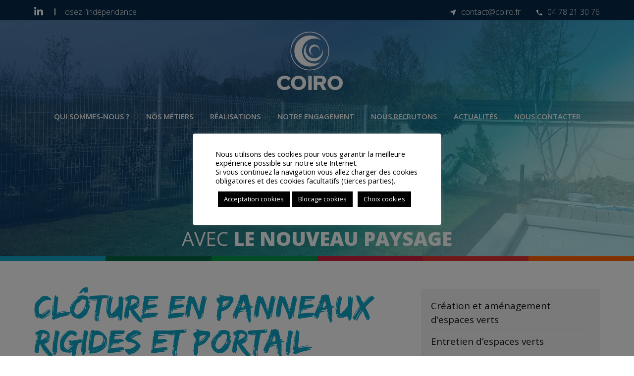

--- FILE ---
content_type: text/html; charset=UTF-8
request_url: https://www.coiro.fr/metiers/cloture-portail/
body_size: 15542
content:
<!doctype html>
<!--[if !IE]>
<html class="no-js non-ie" lang="fr-FR"> <![endif]-->
<!--[if IE 7 ]>
<html class="no-js ie7" lang="fr-FR"> <![endif]-->
<!--[if IE 8 ]>
<html class="no-js ie8" lang="fr-FR"> <![endif]-->
<!--[if IE 9 ]>
<html class="no-js ie9" lang="fr-FR"> <![endif]-->
<!--[if gt IE 9]><!-->
<html class="no-js" lang="fr-FR"> <!--<![endif]-->
<head>
<!-- Google Tag Manager -->
<script>(function(w,d,s,l,i){w[l]=w[l]||[];w[l].push({'gtm.start':
new Date().getTime(),event:'gtm.js'});var f=d.getElementsByTagName(s)[0],
j=d.createElement(s),dl=l!='dataLayer'?'&l='+l:'';j.async=true;j.src=
'https://www.googletagmanager.com/gtm.js?id='+i+dl;f.parentNode.insertBefore(j,f);
})(window,document,'script','dataLayer','GTM-WM6946P');</script>
<!-- End Google Tag Manager -->	
<meta charset="UTF-8">
<title>Pose de clôture en panneaux rigides et de portail sur Lyon et Rhône</title>
<meta name="viewport" content="width=device-width, initial-scale=1">
<link rel="profile" href="http://gmpg.org/xfn/11">
<link rel="pingback" href="https://www.coiro.fr/xmlrpc.php">
<link rel="stylesheet" href="https://use.typekit.net/mym6gdz.css">
<link rel="stylesheet" href="https://cdn.jsdelivr.net/gh/fancyapps/fancybox@3.5.7/dist/jquery.fancybox.min.css" />

<meta name='robots' content='max-image-preview:large' />

	<!-- This site is optimized with the Yoast SEO plugin v15.3 - https://yoast.com/wordpress/plugins/seo/ -->
	<title>Pose de clôture en panneaux rigides et de portail sur Lyon et Rhône</title>
	<meta name="description" content="Le Nouveau Paysage réalise tous travaux de pose de clôture en panneaux rigides et de portail sur Lyon et dans le Rhône pour assurer la protection des propriétés" />
	<meta name="robots" content="index, follow, max-snippet:-1, max-image-preview:large, max-video-preview:-1" />
	<link rel="canonical" href="https://www.coiro.fr/metiers/cloture-portail/" />
	<meta property="og:locale" content="fr_FR" />
	<meta property="og:type" content="article" />
	<meta property="og:title" content="Pose de clôture en panneaux rigides et de portail sur Lyon et Rhône" />
	<meta property="og:description" content="Le Nouveau Paysage réalise tous travaux de pose de clôture en panneaux rigides et de portail sur Lyon et dans le Rhône pour assurer la protection des propriétés" />
	<meta property="og:url" content="https://www.coiro.fr/metiers/cloture-portail/" />
	<meta property="og:site_name" content="Coiro" />
	<meta property="article:modified_time" content="2023-12-29T08:14:45+00:00" />
	<meta property="og:image" content="https://www.coiro.fr/wp-content/uploads/2020/07/LNP-36-scaled.jpg" />
	<meta property="og:image:width" content="2560" />
	<meta property="og:image:height" content="1920" />
	<meta name="twitter:card" content="summary_large_image" />
	<meta name="twitter:label1" content="Écrit par">
	<meta name="twitter:data1" content="kubiweb">
	<meta name="twitter:label2" content="Durée de lecture est.">
	<meta name="twitter:data2" content="0 minute">
	<script type="application/ld+json" class="yoast-schema-graph">{"@context":"https://schema.org","@graph":[{"@type":"WebSite","@id":"https://www.coiro.fr/#website","url":"https://www.coiro.fr/","name":"Coiro","description":"Le chemin de l&#039;ind\u00e9pendance est toujours en construction","potentialAction":[{"@type":"SearchAction","target":"https://www.coiro.fr/?s={search_term_string}","query-input":"required name=search_term_string"}],"inLanguage":"fr-FR"},{"@type":"ImageObject","@id":"https://www.coiro.fr/metiers/cloture-portail/#primaryimage","inLanguage":"fr-FR","url":"https://www.coiro.fr/wp-content/uploads/2020/07/LNP-36-scaled.jpg","width":2560,"height":1920,"caption":"pose de cl\u00f4ture en panneaux rigides sur Lyon et Rh\u00f4ne"},{"@type":"WebPage","@id":"https://www.coiro.fr/metiers/cloture-portail/#webpage","url":"https://www.coiro.fr/metiers/cloture-portail/","name":"Pose de cl\u00f4ture en panneaux rigides et de portail sur Lyon et Rh\u00f4ne","isPartOf":{"@id":"https://www.coiro.fr/#website"},"primaryImageOfPage":{"@id":"https://www.coiro.fr/metiers/cloture-portail/#primaryimage"},"datePublished":"2020-07-16T14:27:59+00:00","dateModified":"2023-12-29T08:14:45+00:00","description":"Le Nouveau Paysage r\u00e9alise tous travaux de pose de cl\u00f4ture en panneaux rigides et de portail sur Lyon et dans le Rh\u00f4ne pour assurer la protection des propri\u00e9t\u00e9s","inLanguage":"fr-FR","potentialAction":[{"@type":"ReadAction","target":["https://www.coiro.fr/metiers/cloture-portail/"]}]}]}</script>
	<!-- / Yoast SEO plugin. -->


<link rel="alternate" type="application/rss+xml" title="Coiro &raquo; Flux" href="https://www.coiro.fr/feed/" />
<link rel="alternate" type="application/rss+xml" title="Coiro &raquo; Flux des commentaires" href="https://www.coiro.fr/comments/feed/" />
<script type="text/javascript">
/* <![CDATA[ */
window._wpemojiSettings = {"baseUrl":"https:\/\/s.w.org\/images\/core\/emoji\/15.0.3\/72x72\/","ext":".png","svgUrl":"https:\/\/s.w.org\/images\/core\/emoji\/15.0.3\/svg\/","svgExt":".svg","source":{"concatemoji":"https:\/\/www.coiro.fr\/wp-includes\/js\/wp-emoji-release.min.js?ver=6.5.7"}};
/*! This file is auto-generated */
!function(i,n){var o,s,e;function c(e){try{var t={supportTests:e,timestamp:(new Date).valueOf()};sessionStorage.setItem(o,JSON.stringify(t))}catch(e){}}function p(e,t,n){e.clearRect(0,0,e.canvas.width,e.canvas.height),e.fillText(t,0,0);var t=new Uint32Array(e.getImageData(0,0,e.canvas.width,e.canvas.height).data),r=(e.clearRect(0,0,e.canvas.width,e.canvas.height),e.fillText(n,0,0),new Uint32Array(e.getImageData(0,0,e.canvas.width,e.canvas.height).data));return t.every(function(e,t){return e===r[t]})}function u(e,t,n){switch(t){case"flag":return n(e,"\ud83c\udff3\ufe0f\u200d\u26a7\ufe0f","\ud83c\udff3\ufe0f\u200b\u26a7\ufe0f")?!1:!n(e,"\ud83c\uddfa\ud83c\uddf3","\ud83c\uddfa\u200b\ud83c\uddf3")&&!n(e,"\ud83c\udff4\udb40\udc67\udb40\udc62\udb40\udc65\udb40\udc6e\udb40\udc67\udb40\udc7f","\ud83c\udff4\u200b\udb40\udc67\u200b\udb40\udc62\u200b\udb40\udc65\u200b\udb40\udc6e\u200b\udb40\udc67\u200b\udb40\udc7f");case"emoji":return!n(e,"\ud83d\udc26\u200d\u2b1b","\ud83d\udc26\u200b\u2b1b")}return!1}function f(e,t,n){var r="undefined"!=typeof WorkerGlobalScope&&self instanceof WorkerGlobalScope?new OffscreenCanvas(300,150):i.createElement("canvas"),a=r.getContext("2d",{willReadFrequently:!0}),o=(a.textBaseline="top",a.font="600 32px Arial",{});return e.forEach(function(e){o[e]=t(a,e,n)}),o}function t(e){var t=i.createElement("script");t.src=e,t.defer=!0,i.head.appendChild(t)}"undefined"!=typeof Promise&&(o="wpEmojiSettingsSupports",s=["flag","emoji"],n.supports={everything:!0,everythingExceptFlag:!0},e=new Promise(function(e){i.addEventListener("DOMContentLoaded",e,{once:!0})}),new Promise(function(t){var n=function(){try{var e=JSON.parse(sessionStorage.getItem(o));if("object"==typeof e&&"number"==typeof e.timestamp&&(new Date).valueOf()<e.timestamp+604800&&"object"==typeof e.supportTests)return e.supportTests}catch(e){}return null}();if(!n){if("undefined"!=typeof Worker&&"undefined"!=typeof OffscreenCanvas&&"undefined"!=typeof URL&&URL.createObjectURL&&"undefined"!=typeof Blob)try{var e="postMessage("+f.toString()+"("+[JSON.stringify(s),u.toString(),p.toString()].join(",")+"));",r=new Blob([e],{type:"text/javascript"}),a=new Worker(URL.createObjectURL(r),{name:"wpTestEmojiSupports"});return void(a.onmessage=function(e){c(n=e.data),a.terminate(),t(n)})}catch(e){}c(n=f(s,u,p))}t(n)}).then(function(e){for(var t in e)n.supports[t]=e[t],n.supports.everything=n.supports.everything&&n.supports[t],"flag"!==t&&(n.supports.everythingExceptFlag=n.supports.everythingExceptFlag&&n.supports[t]);n.supports.everythingExceptFlag=n.supports.everythingExceptFlag&&!n.supports.flag,n.DOMReady=!1,n.readyCallback=function(){n.DOMReady=!0}}).then(function(){return e}).then(function(){var e;n.supports.everything||(n.readyCallback(),(e=n.source||{}).concatemoji?t(e.concatemoji):e.wpemoji&&e.twemoji&&(t(e.twemoji),t(e.wpemoji)))}))}((window,document),window._wpemojiSettings);
/* ]]> */
</script>
<style id='wp-emoji-styles-inline-css' type='text/css'>

	img.wp-smiley, img.emoji {
		display: inline !important;
		border: none !important;
		box-shadow: none !important;
		height: 1em !important;
		width: 1em !important;
		margin: 0 0.07em !important;
		vertical-align: -0.1em !important;
		background: none !important;
		padding: 0 !important;
	}
</style>
<style id='classic-theme-styles-inline-css' type='text/css'>
/*! This file is auto-generated */
.wp-block-button__link{color:#fff;background-color:#32373c;border-radius:9999px;box-shadow:none;text-decoration:none;padding:calc(.667em + 2px) calc(1.333em + 2px);font-size:1.125em}.wp-block-file__button{background:#32373c;color:#fff;text-decoration:none}
</style>
<style id='global-styles-inline-css' type='text/css'>
body{--wp--preset--color--black: #000000;--wp--preset--color--cyan-bluish-gray: #abb8c3;--wp--preset--color--white: #ffffff;--wp--preset--color--pale-pink: #f78da7;--wp--preset--color--vivid-red: #cf2e2e;--wp--preset--color--luminous-vivid-orange: #ff6900;--wp--preset--color--luminous-vivid-amber: #fcb900;--wp--preset--color--light-green-cyan: #7bdcb5;--wp--preset--color--vivid-green-cyan: #00d084;--wp--preset--color--pale-cyan-blue: #8ed1fc;--wp--preset--color--vivid-cyan-blue: #0693e3;--wp--preset--color--vivid-purple: #9b51e0;--wp--preset--gradient--vivid-cyan-blue-to-vivid-purple: linear-gradient(135deg,rgba(6,147,227,1) 0%,rgb(155,81,224) 100%);--wp--preset--gradient--light-green-cyan-to-vivid-green-cyan: linear-gradient(135deg,rgb(122,220,180) 0%,rgb(0,208,130) 100%);--wp--preset--gradient--luminous-vivid-amber-to-luminous-vivid-orange: linear-gradient(135deg,rgba(252,185,0,1) 0%,rgba(255,105,0,1) 100%);--wp--preset--gradient--luminous-vivid-orange-to-vivid-red: linear-gradient(135deg,rgba(255,105,0,1) 0%,rgb(207,46,46) 100%);--wp--preset--gradient--very-light-gray-to-cyan-bluish-gray: linear-gradient(135deg,rgb(238,238,238) 0%,rgb(169,184,195) 100%);--wp--preset--gradient--cool-to-warm-spectrum: linear-gradient(135deg,rgb(74,234,220) 0%,rgb(151,120,209) 20%,rgb(207,42,186) 40%,rgb(238,44,130) 60%,rgb(251,105,98) 80%,rgb(254,248,76) 100%);--wp--preset--gradient--blush-light-purple: linear-gradient(135deg,rgb(255,206,236) 0%,rgb(152,150,240) 100%);--wp--preset--gradient--blush-bordeaux: linear-gradient(135deg,rgb(254,205,165) 0%,rgb(254,45,45) 50%,rgb(107,0,62) 100%);--wp--preset--gradient--luminous-dusk: linear-gradient(135deg,rgb(255,203,112) 0%,rgb(199,81,192) 50%,rgb(65,88,208) 100%);--wp--preset--gradient--pale-ocean: linear-gradient(135deg,rgb(255,245,203) 0%,rgb(182,227,212) 50%,rgb(51,167,181) 100%);--wp--preset--gradient--electric-grass: linear-gradient(135deg,rgb(202,248,128) 0%,rgb(113,206,126) 100%);--wp--preset--gradient--midnight: linear-gradient(135deg,rgb(2,3,129) 0%,rgb(40,116,252) 100%);--wp--preset--font-size--small: 13px;--wp--preset--font-size--medium: 20px;--wp--preset--font-size--large: 36px;--wp--preset--font-size--x-large: 42px;--wp--preset--spacing--20: 0.44rem;--wp--preset--spacing--30: 0.67rem;--wp--preset--spacing--40: 1rem;--wp--preset--spacing--50: 1.5rem;--wp--preset--spacing--60: 2.25rem;--wp--preset--spacing--70: 3.38rem;--wp--preset--spacing--80: 5.06rem;--wp--preset--shadow--natural: 6px 6px 9px rgba(0, 0, 0, 0.2);--wp--preset--shadow--deep: 12px 12px 50px rgba(0, 0, 0, 0.4);--wp--preset--shadow--sharp: 6px 6px 0px rgba(0, 0, 0, 0.2);--wp--preset--shadow--outlined: 6px 6px 0px -3px rgba(255, 255, 255, 1), 6px 6px rgba(0, 0, 0, 1);--wp--preset--shadow--crisp: 6px 6px 0px rgba(0, 0, 0, 1);}:where(.is-layout-flex){gap: 0.5em;}:where(.is-layout-grid){gap: 0.5em;}body .is-layout-flex{display: flex;}body .is-layout-flex{flex-wrap: wrap;align-items: center;}body .is-layout-flex > *{margin: 0;}body .is-layout-grid{display: grid;}body .is-layout-grid > *{margin: 0;}:where(.wp-block-columns.is-layout-flex){gap: 2em;}:where(.wp-block-columns.is-layout-grid){gap: 2em;}:where(.wp-block-post-template.is-layout-flex){gap: 1.25em;}:where(.wp-block-post-template.is-layout-grid){gap: 1.25em;}.has-black-color{color: var(--wp--preset--color--black) !important;}.has-cyan-bluish-gray-color{color: var(--wp--preset--color--cyan-bluish-gray) !important;}.has-white-color{color: var(--wp--preset--color--white) !important;}.has-pale-pink-color{color: var(--wp--preset--color--pale-pink) !important;}.has-vivid-red-color{color: var(--wp--preset--color--vivid-red) !important;}.has-luminous-vivid-orange-color{color: var(--wp--preset--color--luminous-vivid-orange) !important;}.has-luminous-vivid-amber-color{color: var(--wp--preset--color--luminous-vivid-amber) !important;}.has-light-green-cyan-color{color: var(--wp--preset--color--light-green-cyan) !important;}.has-vivid-green-cyan-color{color: var(--wp--preset--color--vivid-green-cyan) !important;}.has-pale-cyan-blue-color{color: var(--wp--preset--color--pale-cyan-blue) !important;}.has-vivid-cyan-blue-color{color: var(--wp--preset--color--vivid-cyan-blue) !important;}.has-vivid-purple-color{color: var(--wp--preset--color--vivid-purple) !important;}.has-black-background-color{background-color: var(--wp--preset--color--black) !important;}.has-cyan-bluish-gray-background-color{background-color: var(--wp--preset--color--cyan-bluish-gray) !important;}.has-white-background-color{background-color: var(--wp--preset--color--white) !important;}.has-pale-pink-background-color{background-color: var(--wp--preset--color--pale-pink) !important;}.has-vivid-red-background-color{background-color: var(--wp--preset--color--vivid-red) !important;}.has-luminous-vivid-orange-background-color{background-color: var(--wp--preset--color--luminous-vivid-orange) !important;}.has-luminous-vivid-amber-background-color{background-color: var(--wp--preset--color--luminous-vivid-amber) !important;}.has-light-green-cyan-background-color{background-color: var(--wp--preset--color--light-green-cyan) !important;}.has-vivid-green-cyan-background-color{background-color: var(--wp--preset--color--vivid-green-cyan) !important;}.has-pale-cyan-blue-background-color{background-color: var(--wp--preset--color--pale-cyan-blue) !important;}.has-vivid-cyan-blue-background-color{background-color: var(--wp--preset--color--vivid-cyan-blue) !important;}.has-vivid-purple-background-color{background-color: var(--wp--preset--color--vivid-purple) !important;}.has-black-border-color{border-color: var(--wp--preset--color--black) !important;}.has-cyan-bluish-gray-border-color{border-color: var(--wp--preset--color--cyan-bluish-gray) !important;}.has-white-border-color{border-color: var(--wp--preset--color--white) !important;}.has-pale-pink-border-color{border-color: var(--wp--preset--color--pale-pink) !important;}.has-vivid-red-border-color{border-color: var(--wp--preset--color--vivid-red) !important;}.has-luminous-vivid-orange-border-color{border-color: var(--wp--preset--color--luminous-vivid-orange) !important;}.has-luminous-vivid-amber-border-color{border-color: var(--wp--preset--color--luminous-vivid-amber) !important;}.has-light-green-cyan-border-color{border-color: var(--wp--preset--color--light-green-cyan) !important;}.has-vivid-green-cyan-border-color{border-color: var(--wp--preset--color--vivid-green-cyan) !important;}.has-pale-cyan-blue-border-color{border-color: var(--wp--preset--color--pale-cyan-blue) !important;}.has-vivid-cyan-blue-border-color{border-color: var(--wp--preset--color--vivid-cyan-blue) !important;}.has-vivid-purple-border-color{border-color: var(--wp--preset--color--vivid-purple) !important;}.has-vivid-cyan-blue-to-vivid-purple-gradient-background{background: var(--wp--preset--gradient--vivid-cyan-blue-to-vivid-purple) !important;}.has-light-green-cyan-to-vivid-green-cyan-gradient-background{background: var(--wp--preset--gradient--light-green-cyan-to-vivid-green-cyan) !important;}.has-luminous-vivid-amber-to-luminous-vivid-orange-gradient-background{background: var(--wp--preset--gradient--luminous-vivid-amber-to-luminous-vivid-orange) !important;}.has-luminous-vivid-orange-to-vivid-red-gradient-background{background: var(--wp--preset--gradient--luminous-vivid-orange-to-vivid-red) !important;}.has-very-light-gray-to-cyan-bluish-gray-gradient-background{background: var(--wp--preset--gradient--very-light-gray-to-cyan-bluish-gray) !important;}.has-cool-to-warm-spectrum-gradient-background{background: var(--wp--preset--gradient--cool-to-warm-spectrum) !important;}.has-blush-light-purple-gradient-background{background: var(--wp--preset--gradient--blush-light-purple) !important;}.has-blush-bordeaux-gradient-background{background: var(--wp--preset--gradient--blush-bordeaux) !important;}.has-luminous-dusk-gradient-background{background: var(--wp--preset--gradient--luminous-dusk) !important;}.has-pale-ocean-gradient-background{background: var(--wp--preset--gradient--pale-ocean) !important;}.has-electric-grass-gradient-background{background: var(--wp--preset--gradient--electric-grass) !important;}.has-midnight-gradient-background{background: var(--wp--preset--gradient--midnight) !important;}.has-small-font-size{font-size: var(--wp--preset--font-size--small) !important;}.has-medium-font-size{font-size: var(--wp--preset--font-size--medium) !important;}.has-large-font-size{font-size: var(--wp--preset--font-size--large) !important;}.has-x-large-font-size{font-size: var(--wp--preset--font-size--x-large) !important;}
.wp-block-navigation a:where(:not(.wp-element-button)){color: inherit;}
:where(.wp-block-post-template.is-layout-flex){gap: 1.25em;}:where(.wp-block-post-template.is-layout-grid){gap: 1.25em;}
:where(.wp-block-columns.is-layout-flex){gap: 2em;}:where(.wp-block-columns.is-layout-grid){gap: 2em;}
.wp-block-pullquote{font-size: 1.5em;line-height: 1.6;}
</style>
<link rel='stylesheet' id='contact-form-7-css' href='https://www.coiro.fr/wp-content/plugins/contact-form-7/includes/css/styles.css?ver=5.3' type='text/css' media='all' />
<style id='contact-form-7-inline-css' type='text/css'>
.wpcf7 .wpcf7-recaptcha iframe {margin-bottom: 0;}.wpcf7 .wpcf7-recaptcha[data-align="center"] > div {margin: 0 auto;}.wpcf7 .wpcf7-recaptcha[data-align="right"] > div {margin: 0 0 0 auto;}
</style>
<link rel='stylesheet' id='cookie-law-info-css' href='https://www.coiro.fr/wp-content/plugins/cookie-law-info/public/css/cookie-law-info-public.css?ver=2.0.3' type='text/css' media='all' />
<link rel='stylesheet' id='cookie-law-info-gdpr-css' href='https://www.coiro.fr/wp-content/plugins/cookie-law-info/public/css/cookie-law-info-gdpr.css?ver=2.0.3' type='text/css' media='all' />
<link rel='stylesheet' id='sbscrbr_style-css' href='https://www.coiro.fr/wp-content/plugins/subscriber/css/frontend_style.css?ver=6.5.7' type='text/css' media='all' />
<link rel='stylesheet' id='corio-bootstrap-css' href='https://www.coiro.fr/wp-content/themes/coiro/bootstrap/css/bootstrap.min.css?ver=1.0' type='text/css' media='all' />
<link rel='stylesheet' id='corio-slick-css' href='https://www.coiro.fr/wp-content/themes/coiro/css/slick.css?ver=1.0' type='text/css' media='all' />
<link rel='stylesheet' id='corio-style-css' href='https://www.coiro.fr/wp-content/themes/coiro/style.css?ver=6.5.7' type='text/css' media='all' />
<link rel='stylesheet' id='corio-maminstyle-css' href='https://www.coiro.fr/wp-content/themes/coiro/css/style.css?ver=1.0' type='text/css' media='all' />
<link rel='stylesheet' id='corio-responsive-css' href='https://www.coiro.fr/wp-content/themes/coiro/css/responsive.css?ver=1.0' type='text/css' media='all' />
<link rel='stylesheet' id='__EPYT__style-css' href='https://www.coiro.fr/wp-content/plugins/youtube-embed-plus/styles/ytprefs.min.css?ver=14.0.1.3' type='text/css' media='all' />
<style id='__EPYT__style-inline-css' type='text/css'>

                .epyt-gallery-thumb {
                        width: 33.333%;
                }
                
</style>
<script type="text/javascript" src="https://www.coiro.fr/wp-includes/js/jquery/jquery.min.js?ver=3.7.1" id="jquery-core-js"></script>
<script type="text/javascript" src="https://www.coiro.fr/wp-includes/js/jquery/jquery-migrate.min.js?ver=3.4.1" id="jquery-migrate-js"></script>
<script type="text/javascript" id="cookie-law-info-js-extra">
/* <![CDATA[ */
var Cli_Data = {"nn_cookie_ids":["cookielawinfo-checkbox-advertisement","cookielawinfo-checkbox-others","_ga","_gid","_gat_gtag_UA_181882977_2"],"cookielist":[],"non_necessary_cookies":{"analytiques":["_ga","_gid","_gat_gtag_UA_181882977_2"]},"ccpaEnabled":"","ccpaRegionBased":"","ccpaBarEnabled":"","strictlyEnabled":["necessary","obligatoire"],"ccpaType":"gdpr","js_blocking":"","custom_integration":"","triggerDomRefresh":"","secure_cookies":""};
var cli_cookiebar_settings = {"animate_speed_hide":"500","animate_speed_show":"500","background":"#FFF","border":"#b1a6a6c2","border_on":"","button_1_button_colour":"#000","button_1_button_hover":"#000000","button_1_link_colour":"#fff","button_1_as_button":"1","button_1_new_win":"","button_2_button_colour":"#333","button_2_button_hover":"#292929","button_2_link_colour":"#444","button_2_as_button":"","button_2_hidebar":"","button_3_button_colour":"#000","button_3_button_hover":"#000000","button_3_link_colour":"#fff","button_3_as_button":"1","button_3_new_win":"","button_4_button_colour":"#000000","button_4_button_hover":"#000000","button_4_link_colour":"#ffffff","button_4_as_button":"1","button_7_button_colour":"#000000","button_7_button_hover":"#000000","button_7_link_colour":"#fff","button_7_as_button":"1","button_7_new_win":"","font_family":"inherit","header_fix":"","notify_animate_hide":"1","notify_animate_show":"","notify_div_id":"#cookie-law-info-bar","notify_position_horizontal":"right","notify_position_vertical":"bottom","scroll_close":"","scroll_close_reload":"","accept_close_reload":"","reject_close_reload":"","showagain_tab":"1","showagain_background":"#fff","showagain_border":"#000","showagain_div_id":"#cookie-law-info-again","showagain_x_position":"100px","text":"#000","show_once_yn":"","show_once":"10000","logging_on":"","as_popup":"","popup_overlay":"1","bar_heading_text":"","cookie_bar_as":"popup","popup_showagain_position":"bottom-right","widget_position":"left"};
var log_object = {"ajax_url":"https:\/\/www.coiro.fr\/wp-admin\/admin-ajax.php"};
/* ]]> */
</script>
<script type="text/javascript" src="https://www.coiro.fr/wp-content/plugins/cookie-law-info/public/js/cookie-law-info-public.js?ver=2.0.3" id="cookie-law-info-js"></script>
<script type="text/javascript" id="__ytprefs__-js-extra">
/* <![CDATA[ */
var _EPYT_ = {"ajaxurl":"https:\/\/www.coiro.fr\/wp-admin\/admin-ajax.php","security":"f92cd91056","gallery_scrolloffset":"20","eppathtoscripts":"https:\/\/www.coiro.fr\/wp-content\/plugins\/youtube-embed-plus\/scripts\/","eppath":"https:\/\/www.coiro.fr\/wp-content\/plugins\/youtube-embed-plus\/","epresponsiveselector":"[\"iframe.__youtube_prefs__\",\"iframe[src*='youtube.com']\",\"iframe[src*='youtube-nocookie.com']\",\"iframe[data-ep-src*='youtube.com']\",\"iframe[data-ep-src*='youtube-nocookie.com']\",\"iframe[data-ep-gallerysrc*='youtube.com']\"]","epdovol":"1","version":"14.0.1.3","evselector":"iframe.__youtube_prefs__[src], iframe[src*=\"youtube.com\/embed\/\"], iframe[src*=\"youtube-nocookie.com\/embed\/\"]","ajax_compat":"","ytapi_load":"light","pause_others":"","stopMobileBuffer":"1","vi_active":"","vi_js_posttypes":[]};
/* ]]> */
</script>
<script type="text/javascript" src="https://www.coiro.fr/wp-content/plugins/youtube-embed-plus/scripts/ytprefs.min.js?ver=14.0.1.3" id="__ytprefs__-js"></script>
<link rel="https://api.w.org/" href="https://www.coiro.fr/wp-json/" /><link rel="EditURI" type="application/rsd+xml" title="RSD" href="https://www.coiro.fr/xmlrpc.php?rsd" />
<meta name="generator" content="WordPress 6.5.7" />
<link rel='shortlink' href='https://www.coiro.fr/?p=432' />
<link rel="alternate" type="application/json+oembed" href="https://www.coiro.fr/wp-json/oembed/1.0/embed?url=https%3A%2F%2Fwww.coiro.fr%2Fmetiers%2Fcloture-portail%2F" />
<link rel="alternate" type="text/xml+oembed" href="https://www.coiro.fr/wp-json/oembed/1.0/embed?url=https%3A%2F%2Fwww.coiro.fr%2Fmetiers%2Fcloture-portail%2F&#038;format=xml" />
<!-- start Simple Custom CSS and JS -->
<script type="text/javascript">

jQuery(document).ready(function(){
jQuery( "<p class='lienkubi'>Afficher plus <i class='fa fa-angle-down' aria-hidden='true'></i></p>" ).insertBefore( ".satmenu" );

});

jQuery(document).ready(function(){
	jQuery('.lienkubi').click(function(){
		jQuery(this).siblings('.satmenu').toggle();
		jQuery(this).text(jQuery(this).text() == 'Afficher moins -' ? 'Afficher plus +' : 'Afficher moins -');
		
	});
	
});</script>
<!-- end Simple Custom CSS and JS -->
<link rel="icon" href="https://www.coiro.fr/wp-content/uploads/2020/09/cropped-logo-bleu-32x32.png" sizes="32x32" />
<link rel="icon" href="https://www.coiro.fr/wp-content/uploads/2020/09/cropped-logo-bleu-192x192.png" sizes="192x192" />
<link rel="apple-touch-icon" href="https://www.coiro.fr/wp-content/uploads/2020/09/cropped-logo-bleu-180x180.png" />
<meta name="msapplication-TileImage" content="https://www.coiro.fr/wp-content/uploads/2020/09/cropped-logo-bleu-270x270.png" />
	
<link rel="shortcut icon" href="https://www.coiro.fr/wp-content/themes/coiro/https://www.coiro.fr/wp-content/themes/coiro/img/favicon.png" type="image/x-icon">

</head>

<body class="metiers-template-default single single-metiers postid-432" id="top-head">
<!-- Google Tag Manager (noscript) -->
<noscript><iframe src="https://www.googletagmanager.com/ns.html?id=GTM-WM6946P"
height="0" width="0" style="display:none;visibility:hidden"></iframe></noscript>
<!-- End Google Tag Manager (noscript) -->
    <a href="javascript:void(0)" id="return-to-top"><img src="https://www.coiro.fr/wp-content/themes/coiro/images/arrow3.png" class="img-fluid"></a>
   <!-- Header -->
    <header>
        <!-- Upline -->
        <div class="upline">
            <div class="container">
                <div class="row">
                    <div class="col-sm-12">
                        <div class="upline-content">
                            <div class="social">
                                <ul>
                                                                    <li>
                                        <a href="https://www.linkedin.com/company/coiro/"><img src="https://www.coiro.fr/wp-content/themes/coiro/images/icn-in.png" class="img-fluid"></a>
                                    </li>
                                
                                
                                
                                                                    <li>
                                        <span>osez <strong>l’indépendance</strong>                                    </li>
                                                                </ul>
                            </div>
                            <div class="infos">
                                <ul>
                                                                            <li>
                                            <img src="https://www.coiro.fr/wp-content/themes/coiro/images/send.png" class="img-fluid">contact@coiro.fr                                        </li>
                                                                                                                <li>
                                            <a href="tel:04 78 21 30 76"><img src="https://www.coiro.fr/wp-content/themes/coiro/images/phone.png" class="img-fluid">04 78 21 30 76</a>
                                        </li>
                                                                    </ul>
                            </div>
                        </div>
                    </div>
                </div>
            </div>
        </div>
        <div class="logo-content">
            <a class="logo" href="https://www.coiro.fr">
                <img src="https://www.coiro.fr/wp-content/themes/coiro/images/logo.png" class="img-fluid">
            </a>
            <button class="navbar-toggler" type="button" data-toggle="collapse" data-target="#menu-header" aria-controls="navbarSupportedContent" aria-expanded="false" aria-label="Toggle navigation">
                <div id="nav-icon1">
                    <span></span>
                    <span></span>
                    <span></span>
                </div>
            </button>
        </div>
        <!-- Navigation -->
        <style>
        header .dropdown > ul > li:nth-child(1)::after{
          content: "";
          position: absolute;
          top: 0;
          left: 0;
          width: 100%;
          height: 100%;
          z-index: -1;
          background-size: cover;
          background-repeat: no-repeat;
          background-position: center center;
          opacity: 0;
          background-image: url('https://www.coiro.fr/wp-content/uploads/2020/11/coiro-tp-barrière.jpg');
        }
        header .dropdown > ul > li:nth-child(2)::after{
          content: "";
          position: absolute;
          top: 0;
          left: 0;
          width: 100%;
          height: 100%;
          z-index: -1;
          background-size: cover;
          background-repeat: no-repeat;
          background-position: center center;
          opacity: 0;
          background-image: url('https://www.coiro.fr/wp-content/uploads/2020/11/voiture-electrique.jpg');
        }
        header .dropdown > ul > li:nth-child(3)::after{
          content: "";
          position: absolute;
          top: 0;
          left: 0;
          width: 100%;
          height: 100%;
          z-index: -1;
          background-size: cover;
          background-repeat: no-repeat;
          background-position: center center;
          opacity: 0;
          background-image: url('https://www.coiro.fr/wp-content/uploads/2020/07/papillon.jpg');
        }
        header .dropdown > ul > li:nth-child(4)::after{
          content: "";
          position: absolute;
          top: 0;
          left: 0;
          width: 100%;
          height: 100%;
          z-index: -1;
          background-size: cover;
          background-repeat: no-repeat;
          background-position: center center;
          opacity: 0;
          background-image: url('https://www.coiro.fr/wp-content/uploads/2020/11/nettoyons-lyon-1.jpg');
        }
		
		header #menu-item-30 > .dropdown-menu::after,
		header #menu-item-1542 > .dropdown-menu::after,
		header .menu-item-30 > .dropdown-menu::after,
		header .menu-item-1542 > .dropdown-menu::after,
		
		header #menu-item-419::after, header .menu-item-419::after,
		header #menu-item-642::after, header .menu-item-642::after,
		header #menu-item-421::after, header .menu-item-421::after,
		header #menu-item-420::after, header .menu-item-420::after{
			background-position: center center;
			background-repeat: no-repeat;
			background-size: cover;
			bottom: 0;
			content: '';
			display: block;
			height: 100%;
			left: 0;
			position: absolute;
			right: 0;
			top: 0;
			width: 100%;
			z-index: -2;
		}
		header #menu-item-30 > .dropdown-menu::after, header .menu-item-30 > .dropdown-menu::after{ background-image: url('https://www.coiro.fr/wp-content/uploads/2021/04/0168.jpg'); }
		header #menu-item-1542 > .dropdown-menu::after, header .menu-item-1542 > .dropdown-menu::after{ background-image: url('https://www.coiro.fr/wp-content/uploads/2021/04/0900.jpg'); }
		
		#menu-item-419::after, header .dropdown > ul > li.menu-item-419::after{ background-image: url('https://www.coiro.fr/wp-content/uploads/2021/04/60643ab63c853_coiro-tp.jpg') !important; }
		#menu-item-642::after, header .dropdown > ul > li.menu-item-642::after{ background-image: url('https://www.coiro.fr/wp-content/uploads/2021/04/60643ab6d3dd1_seral.jpg') !important; }
		#menu-item-421::after, header .dropdown > ul > li.menu-item-421::after{ background-image: url('https://www.coiro.fr/wp-content/uploads/2021/04/60643ab6bf9aa_COIRO-ENVIRONNEMEN.jpg') !important; }
		#menu-item-420::after, header .dropdown > ul > li.menu-item-420::after{ background-image: url('https://www.coiro.fr/wp-content/uploads/2021/04/60643ab647f34_le-nouveau-paysage.jpg') !important; }
        </style>

        <nav class="navbar navbar-expand-xl container">

            <div id="menu-header" class="collapse navbar-collapse"><ul id="menu-navigation" class="navbar-nav"><li itemscope="itemscope" itemtype="https://www.schema.org/SiteNavigationElement" id="menu-item-28" class="menu-item menu-item-type-post_type menu-item-object-page menu-item-28 nav-item"><a title="Qui sommes-nous ?" href="https://www.coiro.fr/qui-sommes-nous/" class="nav-link">Qui sommes-nous ?</a></li>
<li itemscope="itemscope" itemtype="https://www.schema.org/SiteNavigationElement" id="menu-item-30" class="menu-item menu-item-type-custom menu-item-object-custom current-menu-ancestor menu-item-has-children dropdown menu-item-30 nav-item"><a title="Nos métiers" href="#" data-toggle="dropdown" aria-haspopup="true" aria-expanded="false" class="dropdown-toggle nav-link" id="menu-item-dropdown-30">Nos métiers</a>
<ul class="dropdown-menu" aria-labelledby="menu-item-dropdown-30" role="menu">
	<li itemscope="itemscope" itemtype="https://www.schema.org/SiteNavigationElement" id="menu-item-419" class="menu-item menu-item-type-taxonomy menu-item-object-nos-metiers menu-item-has-children dropdown menu-item-419 nav-item"><a title="Coiro Travaux Publics" href="#" data-toggle="dropdown" aria-haspopup="true" aria-expanded="false" class="dropdown-toggle nav-link" id="menu-item-dropdown-419">Coiro Travaux Publics</a>
	<ul class="dropdown-menu" aria-labelledby="menu-item-dropdown-419" role="menu">
		<li itemscope="itemscope" itemtype="https://www.schema.org/SiteNavigationElement" id="menu-item-425" class="menu-item menu-item-type-taxonomy menu-item-object-nos-metiers menu-item-has-children dropdown menu-item-425 nav-item"><a title="Génie urbain" href="#" data-toggle="dropdown" aria-haspopup="true" aria-expanded="false" class="dropdown-toggle nav-link" id="menu-item-dropdown-425">Génie urbain</a>
		<ul class="dropdown-menu" aria-labelledby="menu-item-dropdown-425" role="menu">
			<li itemscope="itemscope" itemtype="https://www.schema.org/SiteNavigationElement" id="menu-item-395" class="menu-item menu-item-type-post_type menu-item-object-metiers menu-item-395 nav-item"><a title="Pavage et dallage" href="https://www.coiro.fr/metiers/pavage-dallage/" class="dropdown-item">Pavage et dallage</a></li>
			<li itemscope="itemscope" itemtype="https://www.schema.org/SiteNavigationElement" id="menu-item-396" class="menu-item menu-item-type-post_type menu-item-object-metiers menu-item-396 nav-item"><a title="Pose de bordures" href="https://www.coiro.fr/metiers/pose-de-bordure/" class="dropdown-item">Pose de bordures</a></li>
			<li itemscope="itemscope" itemtype="https://www.schema.org/SiteNavigationElement" id="menu-item-394" class="menu-item menu-item-type-post_type menu-item-object-metiers menu-item-394 nav-item"><a title="Pose d’enrobés" href="https://www.coiro.fr/metiers/enrobes/" class="dropdown-item">Pose d’enrobés</a></li>
			<li itemscope="itemscope" itemtype="https://www.schema.org/SiteNavigationElement" id="menu-item-1088" class="menu-item menu-item-type-post_type menu-item-object-metiers menu-item-1088 nav-item"><a title="Bornes Velo’v" href="https://www.coiro.fr/metiers/installation-de-bornes-velov/" class="dropdown-item">Bornes Velo’v</a></li>
		</ul>
</li>
		<li itemscope="itemscope" itemtype="https://www.schema.org/SiteNavigationElement" id="menu-item-424" class="menu-item menu-item-type-taxonomy menu-item-object-nos-metiers menu-item-has-children dropdown menu-item-424 nav-item"><a title="Génie civil" href="#" data-toggle="dropdown" aria-haspopup="true" aria-expanded="false" class="dropdown-toggle nav-link" id="menu-item-dropdown-424">Génie civil</a>
		<ul class="dropdown-menu" aria-labelledby="menu-item-dropdown-424" role="menu">
			<li itemscope="itemscope" itemtype="https://www.schema.org/SiteNavigationElement" id="menu-item-430" class="menu-item menu-item-type-post_type menu-item-object-metiers menu-item-430 nav-item"><a title="Revêtement béton décoratif" href="https://www.coiro.fr/metiers/revetement-beton-decoratif/" class="dropdown-item">Revêtement béton décoratif</a></li>
			<li itemscope="itemscope" itemtype="https://www.schema.org/SiteNavigationElement" id="menu-item-429" class="menu-item menu-item-type-post_type menu-item-object-metiers menu-item-429 nav-item"><a title="Maçonnerie traditionnelle" href="https://www.coiro.fr/metiers/maconnerie-traditionnelle-2/" class="dropdown-item">Maçonnerie traditionnelle</a></li>
			<li itemscope="itemscope" itemtype="https://www.schema.org/SiteNavigationElement" id="menu-item-428" class="menu-item menu-item-type-post_type menu-item-object-metiers menu-item-428 nav-item"><a title="Construction d’ouvrages en béton armé" href="https://www.coiro.fr/metiers/construction-douvrage-beton-arme/" class="dropdown-item">Construction d’ouvrages en béton armé</a></li>
			<li itemscope="itemscope" itemtype="https://www.schema.org/SiteNavigationElement" id="menu-item-431" class="menu-item menu-item-type-post_type menu-item-object-metiers menu-item-431 nav-item"><a title="Vidéoprotection" href="https://www.coiro.fr/metiers/videoprotection/" class="dropdown-item">Vidéoprotection</a></li>
		</ul>
</li>
		<li itemscope="itemscope" itemtype="https://www.schema.org/SiteNavigationElement" id="menu-item-426" class="menu-item menu-item-type-taxonomy menu-item-object-nos-metiers menu-item-has-children dropdown menu-item-426 nav-item"><a title="Réseau humide" href="#" data-toggle="dropdown" aria-haspopup="true" aria-expanded="false" class="dropdown-toggle nav-link" id="menu-item-dropdown-426">Réseau humide</a>
		<ul class="dropdown-menu" aria-labelledby="menu-item-dropdown-426" role="menu">
			<li itemscope="itemscope" itemtype="https://www.schema.org/SiteNavigationElement" id="menu-item-398" class="menu-item menu-item-type-post_type menu-item-object-metiers menu-item-398 nav-item"><a title="Construction de réseaux d’assainissement" href="https://www.coiro.fr/metiers/construction-de-reseaux-dassainissement/" class="dropdown-item">Construction de réseaux d’assainissement</a></li>
			<li itemscope="itemscope" itemtype="https://www.schema.org/SiteNavigationElement" id="menu-item-399" class="menu-item menu-item-type-post_type menu-item-object-metiers menu-item-399 nav-item"><a title="Construction de réseaux d’eau potable" href="https://www.coiro.fr/metiers/construction-de-reseaux-deau-potable/" class="dropdown-item">Construction de réseaux d’eau potable</a></li>
			<li itemscope="itemscope" itemtype="https://www.schema.org/SiteNavigationElement" id="menu-item-400" class="menu-item menu-item-type-post_type menu-item-object-metiers menu-item-400 nav-item"><a title="Collecteurs d’assainissement" href="https://www.coiro.fr/metiers/rehabilitation-de-collecteurs-assainissement/" class="dropdown-item">Collecteurs d’assainissement</a></li>
		</ul>
</li>
		<li itemscope="itemscope" itemtype="https://www.schema.org/SiteNavigationElement" id="menu-item-423" class="menu-item menu-item-type-taxonomy menu-item-object-nos-metiers menu-item-has-children dropdown menu-item-423 nav-item"><a title="Énergie" href="#" data-toggle="dropdown" aria-haspopup="true" aria-expanded="false" class="dropdown-toggle nav-link" id="menu-item-dropdown-423">Énergie</a>
		<ul class="dropdown-menu" aria-labelledby="menu-item-dropdown-423" role="menu">
			<li itemscope="itemscope" itemtype="https://www.schema.org/SiteNavigationElement" id="menu-item-402" class="menu-item menu-item-type-post_type menu-item-object-metiers menu-item-402 nav-item"><a title="Construction de réseaux de gaz" href="https://www.coiro.fr/metiers/construction-reseau-de-gaz/" class="dropdown-item">Construction de réseaux de gaz</a></li>
			<li itemscope="itemscope" itemtype="https://www.schema.org/SiteNavigationElement" id="menu-item-403" class="menu-item menu-item-type-post_type menu-item-object-metiers menu-item-403 nav-item"><a title="Construction de réseaux électriques" href="https://www.coiro.fr/metiers/construction-reseau-electrique/" class="dropdown-item">Construction de réseaux électriques</a></li>
			<li itemscope="itemscope" itemtype="https://www.schema.org/SiteNavigationElement" id="menu-item-401" class="menu-item menu-item-type-post_type menu-item-object-metiers menu-item-401 nav-item"><a title="Construction de réseaux de chauffage urbain" href="https://www.coiro.fr/metiers/construction-reseau-chauffage-urbain/" class="dropdown-item">Construction de réseaux de chauffage urbain</a></li>
			<li itemscope="itemscope" itemtype="https://www.schema.org/SiteNavigationElement" id="menu-item-405" class="menu-item menu-item-type-post_type menu-item-object-metiers menu-item-405 nav-item"><a title="Enfouissement des réseaux" href="https://www.coiro.fr/metiers/enfouissement-des-reseaux/" class="dropdown-item">Enfouissement des réseaux</a></li>
			<li itemscope="itemscope" itemtype="https://www.schema.org/SiteNavigationElement" id="menu-item-406" class="menu-item menu-item-type-post_type menu-item-object-metiers menu-item-406 nav-item"><a title="Bornes pour véhicules électriques" href="https://www.coiro.fr/metiers/installation-de-bornes-vehicules-electriques/" class="dropdown-item">Bornes pour véhicules électriques</a></li>
		</ul>
</li>
	</ul>
</li>
	<li itemscope="itemscope" itemtype="https://www.schema.org/SiteNavigationElement" id="menu-item-642" class="menu-item menu-item-type-post_type menu-item-object-page menu-item-has-children dropdown menu-item-642 nav-item"><a title="SERAL" href="#" data-toggle="dropdown" aria-haspopup="true" aria-expanded="false" class="dropdown-toggle nav-link" id="menu-item-dropdown-642">SERAL</a>
	<ul class="dropdown-menu" aria-labelledby="menu-item-dropdown-642" role="menu">
		<li itemscope="itemscope" itemtype="https://www.schema.org/SiteNavigationElement" id="menu-item-408" class="menu-item menu-item-type-post_type menu-item-object-metiers menu-item-408 nav-item"><a title="Contrôle de la qualité de compactage" href="https://www.coiro.fr/metiers/controle-de-la-qualite-de-compactage/" class="dropdown-item">Contrôle de la qualité de compactage</a></li>
		<li itemscope="itemscope" itemtype="https://www.schema.org/SiteNavigationElement" id="menu-item-407" class="menu-item menu-item-type-post_type menu-item-object-metiers menu-item-407 nav-item"><a title="Diagnostic amiante et HAP sur enrobés" href="https://www.coiro.fr/metiers/diagnostic-amiante-et-hap-sur-enrobes/" class="dropdown-item">Diagnostic amiante et HAP sur enrobés</a></li>
		<li itemscope="itemscope" itemtype="https://www.schema.org/SiteNavigationElement" id="menu-item-409" class="menu-item menu-item-type-post_type menu-item-object-metiers menu-item-409 nav-item"><a title="Géodétection et géoréférencement" href="https://www.coiro.fr/metiers/geodetection-et-georeferencement/" class="dropdown-item">Géodétection et géoréférencement</a></li>
	</ul>
</li>
	<li itemscope="itemscope" itemtype="https://www.schema.org/SiteNavigationElement" id="menu-item-421" class="menu-item menu-item-type-taxonomy menu-item-object-nos-metiers menu-item-has-children dropdown menu-item-421 nav-item"><a title="Coiro Environnement" href="#" data-toggle="dropdown" aria-haspopup="true" aria-expanded="false" class="dropdown-toggle nav-link" id="menu-item-dropdown-421">Coiro Environnement</a>
	<ul class="dropdown-menu" aria-labelledby="menu-item-dropdown-421" role="menu">
		<li itemscope="itemscope" itemtype="https://www.schema.org/SiteNavigationElement" id="menu-item-427" class="menu-item menu-item-type-post_type menu-item-object-metiers menu-item-427 nav-item"><a title="Gestion de déchetterie" href="https://www.coiro.fr/metiers/gestion-de-dechetterie/" class="dropdown-item">Gestion de déchetterie</a></li>
		<li itemscope="itemscope" itemtype="https://www.schema.org/SiteNavigationElement" id="menu-item-410" class="menu-item menu-item-type-post_type menu-item-object-metiers menu-item-410 nav-item"><a title="Propreté urbaine" href="https://www.coiro.fr/metiers/proprete-urbaine/" class="dropdown-item">Propreté urbaine</a></li>
		<li itemscope="itemscope" itemtype="https://www.schema.org/SiteNavigationElement" id="menu-item-411" class="menu-item menu-item-type-post_type menu-item-object-metiers menu-item-411 nav-item"><a title="Service et entretien" href="https://www.coiro.fr/metiers/service-et-entretien/" class="dropdown-item">Service et entretien</a></li>
	</ul>
</li>
	<li itemscope="itemscope" itemtype="https://www.schema.org/SiteNavigationElement" id="menu-item-420" class="menu-item menu-item-type-taxonomy menu-item-object-nos-metiers current-menu-ancestor current-menu-parent menu-item-has-children dropdown active menu-item-420 nav-item"><a title="Le Nouveau Paysage" href="#" data-toggle="dropdown" aria-haspopup="true" aria-expanded="false" class="dropdown-toggle nav-link" id="menu-item-dropdown-420">Le Nouveau Paysage</a>
	<ul class="dropdown-menu" aria-labelledby="menu-item-dropdown-420" role="menu">
		<li itemscope="itemscope" itemtype="https://www.schema.org/SiteNavigationElement" id="menu-item-412" class="menu-item menu-item-type-post_type menu-item-object-metiers menu-item-412 nav-item"><a title="Création et aménagement d’espaces verts" href="https://www.coiro.fr/metiers/creation-et-amenagement-despaces-verts/" class="dropdown-item">Création et aménagement d’espaces verts</a></li>
		<li itemscope="itemscope" itemtype="https://www.schema.org/SiteNavigationElement" id="menu-item-651" class="menu-item menu-item-type-post_type menu-item-object-metiers menu-item-651 nav-item"><a title="Entretien d’espaces verts" href="https://www.coiro.fr/metiers/entretien-espaces-verts/" class="dropdown-item">Entretien d’espaces verts</a></li>
		<li itemscope="itemscope" itemtype="https://www.schema.org/SiteNavigationElement" id="menu-item-417" class="menu-item menu-item-type-post_type menu-item-object-metiers menu-item-417 nav-item"><a title="Service aux particuliers (LNPS)" href="https://www.coiro.fr/metiers/service-aux-particuliers/" class="dropdown-item">Service aux particuliers (LNPS)</a></li>
		<li itemscope="itemscope" itemtype="https://www.schema.org/SiteNavigationElement" id="menu-item-413" class="menu-item menu-item-type-post_type menu-item-object-metiers menu-item-413 nav-item"><a title="Soin des arbres" href="https://www.coiro.fr/metiers/elagage/" class="dropdown-item">Soin des arbres</a></li>
		<li itemscope="itemscope" itemtype="https://www.schema.org/SiteNavigationElement" id="menu-item-416" class="menu-item menu-item-type-post_type menu-item-object-metiers menu-item-416 nav-item"><a title="Paysage d’intérieur" href="https://www.coiro.fr/metiers/paysage-dinterieur/" class="dropdown-item">Paysage d’intérieur</a></li>
		<li itemscope="itemscope" itemtype="https://www.schema.org/SiteNavigationElement" id="menu-item-415" class="menu-item menu-item-type-post_type menu-item-object-metiers menu-item-415 nav-item"><a title="Jardinétique" href="https://www.coiro.fr/metiers/jardinetique/" class="dropdown-item">Jardinétique</a></li>
		<li itemscope="itemscope" itemtype="https://www.schema.org/SiteNavigationElement" id="menu-item-433" class="menu-item menu-item-type-post_type menu-item-object-metiers current-menu-item active menu-item-433 nav-item"><a title="Clôture &#038; Portail" href="https://www.coiro.fr/metiers/cloture-portail/" class="dropdown-item" aria-current="page">Clôture &#038; Portail</a></li>
	</ul>
</li>
</ul>
</li>
<li itemscope="itemscope" itemtype="https://www.schema.org/SiteNavigationElement" id="menu-item-29" class="menu-item menu-item-type-post_type menu-item-object-page menu-item-29 nav-item"><a title="Réalisations" href="https://www.coiro.fr/realisations/" class="nav-link">Réalisations</a></li>
<li itemscope="itemscope" itemtype="https://www.schema.org/SiteNavigationElement" id="menu-item-1542" class="menu-item menu-item-type-custom menu-item-object-custom menu-item-has-children dropdown menu-item-1542 nav-item"><a title="Notre engagement" href="#" data-toggle="dropdown" aria-haspopup="true" aria-expanded="false" class="dropdown-toggle nav-link" id="menu-item-dropdown-1542">Notre engagement</a>
<ul class="dropdown-menu" aria-labelledby="menu-item-dropdown-1542" role="menu">
	<li itemscope="itemscope" itemtype="https://www.schema.org/SiteNavigationElement" id="menu-item-1536" class="menu-item menu-item-type-post_type menu-item-object-page menu-item-1536 nav-item"><a title="Prévention – sécurité" href="https://www.coiro.fr/notre-engagement/prevention-securite/" class="dropdown-item">Prévention – sécurité</a></li>
	<li itemscope="itemscope" itemtype="https://www.schema.org/SiteNavigationElement" id="menu-item-1535" class="menu-item menu-item-type-post_type menu-item-object-page menu-item-1535 nav-item"><a title="En matière d’environnement" href="https://www.coiro.fr/notre-engagement/en-matiere-denvironnement/" class="dropdown-item">En matière d’environnement</a></li>
	<li itemscope="itemscope" itemtype="https://www.schema.org/SiteNavigationElement" id="menu-item-1534" class="menu-item menu-item-type-post_type menu-item-object-page menu-item-1534 nav-item"><a title="Des actions pour le climat" href="https://www.coiro.fr/notre-engagement/des-actions-pour-le-climat/" class="dropdown-item">Des actions pour le climat</a></li>
	<li itemscope="itemscope" itemtype="https://www.schema.org/SiteNavigationElement" id="menu-item-1533" class="menu-item menu-item-type-post_type menu-item-object-page menu-item-1533 nav-item"><a title="Un accompagnement local" href="https://www.coiro.fr/notre-engagement/un-accompagnement-local/" class="dropdown-item">Un accompagnement local</a></li>
</ul>
</li>
<li itemscope="itemscope" itemtype="https://www.schema.org/SiteNavigationElement" id="menu-item-16869" class="menu-item menu-item-type-post_type menu-item-object-page menu-item-16869 nav-item"><a title="Nous recrutons" href="https://www.coiro.fr/nous-recrutons/" class="nav-link">Nous recrutons</a></li>
<li itemscope="itemscope" itemtype="https://www.schema.org/SiteNavigationElement" id="menu-item-25" class="menu-item menu-item-type-post_type menu-item-object-page menu-item-25 nav-item"><a title="Actualités" href="https://www.coiro.fr/actualites/" class="nav-link">Actualités</a></li>
<li itemscope="itemscope" itemtype="https://www.schema.org/SiteNavigationElement" id="menu-item-26" class="menu-item menu-item-type-post_type menu-item-object-page menu-item-26 nav-item"><a title="Nous contacter" href="https://www.coiro.fr/nous-contacter/" class="nav-link">Nous contacter</a></li>
</ul></div>
        </nav>

        <nav class="navbar navbar-expand-xl container sticky">
          <div class="logo-content">
              <a class="logo" href="https://www.coiro.fr">
                  <img src="https://www.coiro.fr/wp-content/themes/coiro/images/logo.png" class="img-fluid">
              </a>
              <button class="navbar-toggler" type="button" data-toggle="collapse" data-target="#menu-header" aria-controls="navbarSupportedContent" aria-expanded="false" aria-label="Toggle navigation">
                  <div id="nav-icon1">
                      <span></span>
                      <span></span>
                      <span></span>
                  </div>
              </button>
          </div>
            <div id="menu-header" class="collapse navbar-collapse"><ul id="menu-navigation-1" class="navbar-nav"><li itemscope="itemscope" itemtype="https://www.schema.org/SiteNavigationElement" class="menu-item menu-item-type-post_type menu-item-object-page menu-item-28 nav-item"><a title="Qui sommes-nous ?" href="https://www.coiro.fr/qui-sommes-nous/" class="nav-link">Qui sommes-nous ?</a></li>
<li itemscope="itemscope" itemtype="https://www.schema.org/SiteNavigationElement" class="menu-item menu-item-type-custom menu-item-object-custom current-menu-ancestor menu-item-has-children dropdown menu-item-30 nav-item"><a title="Nos métiers" href="#" data-toggle="dropdown" aria-haspopup="true" aria-expanded="false" class="dropdown-toggle nav-link" id="menu-item-dropdown-30">Nos métiers</a>
<ul class="dropdown-menu" aria-labelledby="menu-item-dropdown-30" role="menu">
	<li itemscope="itemscope" itemtype="https://www.schema.org/SiteNavigationElement" class="menu-item menu-item-type-taxonomy menu-item-object-nos-metiers menu-item-has-children dropdown menu-item-419 nav-item"><a title="Coiro Travaux Publics" href="#" data-toggle="dropdown" aria-haspopup="true" aria-expanded="false" class="dropdown-toggle nav-link" id="menu-item-dropdown-419">Coiro Travaux Publics</a>
	<ul class="dropdown-menu" aria-labelledby="menu-item-dropdown-419" role="menu">
		<li itemscope="itemscope" itemtype="https://www.schema.org/SiteNavigationElement" class="menu-item menu-item-type-taxonomy menu-item-object-nos-metiers menu-item-has-children dropdown menu-item-425 nav-item"><a title="Génie urbain" href="#" data-toggle="dropdown" aria-haspopup="true" aria-expanded="false" class="dropdown-toggle nav-link" id="menu-item-dropdown-425">Génie urbain</a>
		<ul class="dropdown-menu" aria-labelledby="menu-item-dropdown-425" role="menu">
			<li itemscope="itemscope" itemtype="https://www.schema.org/SiteNavigationElement" class="menu-item menu-item-type-post_type menu-item-object-metiers menu-item-395 nav-item"><a title="Pavage et dallage" href="https://www.coiro.fr/metiers/pavage-dallage/" class="dropdown-item">Pavage et dallage</a></li>
			<li itemscope="itemscope" itemtype="https://www.schema.org/SiteNavigationElement" class="menu-item menu-item-type-post_type menu-item-object-metiers menu-item-396 nav-item"><a title="Pose de bordures" href="https://www.coiro.fr/metiers/pose-de-bordure/" class="dropdown-item">Pose de bordures</a></li>
			<li itemscope="itemscope" itemtype="https://www.schema.org/SiteNavigationElement" class="menu-item menu-item-type-post_type menu-item-object-metiers menu-item-394 nav-item"><a title="Pose d’enrobés" href="https://www.coiro.fr/metiers/enrobes/" class="dropdown-item">Pose d’enrobés</a></li>
			<li itemscope="itemscope" itemtype="https://www.schema.org/SiteNavigationElement" class="menu-item menu-item-type-post_type menu-item-object-metiers menu-item-1088 nav-item"><a title="Bornes Velo’v" href="https://www.coiro.fr/metiers/installation-de-bornes-velov/" class="dropdown-item">Bornes Velo’v</a></li>
		</ul>
</li>
		<li itemscope="itemscope" itemtype="https://www.schema.org/SiteNavigationElement" class="menu-item menu-item-type-taxonomy menu-item-object-nos-metiers menu-item-has-children dropdown menu-item-424 nav-item"><a title="Génie civil" href="#" data-toggle="dropdown" aria-haspopup="true" aria-expanded="false" class="dropdown-toggle nav-link" id="menu-item-dropdown-424">Génie civil</a>
		<ul class="dropdown-menu" aria-labelledby="menu-item-dropdown-424" role="menu">
			<li itemscope="itemscope" itemtype="https://www.schema.org/SiteNavigationElement" class="menu-item menu-item-type-post_type menu-item-object-metiers menu-item-430 nav-item"><a title="Revêtement béton décoratif" href="https://www.coiro.fr/metiers/revetement-beton-decoratif/" class="dropdown-item">Revêtement béton décoratif</a></li>
			<li itemscope="itemscope" itemtype="https://www.schema.org/SiteNavigationElement" class="menu-item menu-item-type-post_type menu-item-object-metiers menu-item-429 nav-item"><a title="Maçonnerie traditionnelle" href="https://www.coiro.fr/metiers/maconnerie-traditionnelle-2/" class="dropdown-item">Maçonnerie traditionnelle</a></li>
			<li itemscope="itemscope" itemtype="https://www.schema.org/SiteNavigationElement" class="menu-item menu-item-type-post_type menu-item-object-metiers menu-item-428 nav-item"><a title="Construction d’ouvrages en béton armé" href="https://www.coiro.fr/metiers/construction-douvrage-beton-arme/" class="dropdown-item">Construction d’ouvrages en béton armé</a></li>
			<li itemscope="itemscope" itemtype="https://www.schema.org/SiteNavigationElement" class="menu-item menu-item-type-post_type menu-item-object-metiers menu-item-431 nav-item"><a title="Vidéoprotection" href="https://www.coiro.fr/metiers/videoprotection/" class="dropdown-item">Vidéoprotection</a></li>
		</ul>
</li>
		<li itemscope="itemscope" itemtype="https://www.schema.org/SiteNavigationElement" class="menu-item menu-item-type-taxonomy menu-item-object-nos-metiers menu-item-has-children dropdown menu-item-426 nav-item"><a title="Réseau humide" href="#" data-toggle="dropdown" aria-haspopup="true" aria-expanded="false" class="dropdown-toggle nav-link" id="menu-item-dropdown-426">Réseau humide</a>
		<ul class="dropdown-menu" aria-labelledby="menu-item-dropdown-426" role="menu">
			<li itemscope="itemscope" itemtype="https://www.schema.org/SiteNavigationElement" class="menu-item menu-item-type-post_type menu-item-object-metiers menu-item-398 nav-item"><a title="Construction de réseaux d’assainissement" href="https://www.coiro.fr/metiers/construction-de-reseaux-dassainissement/" class="dropdown-item">Construction de réseaux d’assainissement</a></li>
			<li itemscope="itemscope" itemtype="https://www.schema.org/SiteNavigationElement" class="menu-item menu-item-type-post_type menu-item-object-metiers menu-item-399 nav-item"><a title="Construction de réseaux d’eau potable" href="https://www.coiro.fr/metiers/construction-de-reseaux-deau-potable/" class="dropdown-item">Construction de réseaux d’eau potable</a></li>
			<li itemscope="itemscope" itemtype="https://www.schema.org/SiteNavigationElement" class="menu-item menu-item-type-post_type menu-item-object-metiers menu-item-400 nav-item"><a title="Collecteurs d’assainissement" href="https://www.coiro.fr/metiers/rehabilitation-de-collecteurs-assainissement/" class="dropdown-item">Collecteurs d’assainissement</a></li>
		</ul>
</li>
		<li itemscope="itemscope" itemtype="https://www.schema.org/SiteNavigationElement" class="menu-item menu-item-type-taxonomy menu-item-object-nos-metiers menu-item-has-children dropdown menu-item-423 nav-item"><a title="Énergie" href="#" data-toggle="dropdown" aria-haspopup="true" aria-expanded="false" class="dropdown-toggle nav-link" id="menu-item-dropdown-423">Énergie</a>
		<ul class="dropdown-menu" aria-labelledby="menu-item-dropdown-423" role="menu">
			<li itemscope="itemscope" itemtype="https://www.schema.org/SiteNavigationElement" class="menu-item menu-item-type-post_type menu-item-object-metiers menu-item-402 nav-item"><a title="Construction de réseaux de gaz" href="https://www.coiro.fr/metiers/construction-reseau-de-gaz/" class="dropdown-item">Construction de réseaux de gaz</a></li>
			<li itemscope="itemscope" itemtype="https://www.schema.org/SiteNavigationElement" class="menu-item menu-item-type-post_type menu-item-object-metiers menu-item-403 nav-item"><a title="Construction de réseaux électriques" href="https://www.coiro.fr/metiers/construction-reseau-electrique/" class="dropdown-item">Construction de réseaux électriques</a></li>
			<li itemscope="itemscope" itemtype="https://www.schema.org/SiteNavigationElement" class="menu-item menu-item-type-post_type menu-item-object-metiers menu-item-401 nav-item"><a title="Construction de réseaux de chauffage urbain" href="https://www.coiro.fr/metiers/construction-reseau-chauffage-urbain/" class="dropdown-item">Construction de réseaux de chauffage urbain</a></li>
			<li itemscope="itemscope" itemtype="https://www.schema.org/SiteNavigationElement" class="menu-item menu-item-type-post_type menu-item-object-metiers menu-item-405 nav-item"><a title="Enfouissement des réseaux" href="https://www.coiro.fr/metiers/enfouissement-des-reseaux/" class="dropdown-item">Enfouissement des réseaux</a></li>
			<li itemscope="itemscope" itemtype="https://www.schema.org/SiteNavigationElement" class="menu-item menu-item-type-post_type menu-item-object-metiers menu-item-406 nav-item"><a title="Bornes pour véhicules électriques" href="https://www.coiro.fr/metiers/installation-de-bornes-vehicules-electriques/" class="dropdown-item">Bornes pour véhicules électriques</a></li>
		</ul>
</li>
	</ul>
</li>
	<li itemscope="itemscope" itemtype="https://www.schema.org/SiteNavigationElement" class="menu-item menu-item-type-post_type menu-item-object-page menu-item-has-children dropdown menu-item-642 nav-item"><a title="SERAL" href="#" data-toggle="dropdown" aria-haspopup="true" aria-expanded="false" class="dropdown-toggle nav-link" id="menu-item-dropdown-642">SERAL</a>
	<ul class="dropdown-menu" aria-labelledby="menu-item-dropdown-642" role="menu">
		<li itemscope="itemscope" itemtype="https://www.schema.org/SiteNavigationElement" class="menu-item menu-item-type-post_type menu-item-object-metiers menu-item-408 nav-item"><a title="Contrôle de la qualité de compactage" href="https://www.coiro.fr/metiers/controle-de-la-qualite-de-compactage/" class="dropdown-item">Contrôle de la qualité de compactage</a></li>
		<li itemscope="itemscope" itemtype="https://www.schema.org/SiteNavigationElement" class="menu-item menu-item-type-post_type menu-item-object-metiers menu-item-407 nav-item"><a title="Diagnostic amiante et HAP sur enrobés" href="https://www.coiro.fr/metiers/diagnostic-amiante-et-hap-sur-enrobes/" class="dropdown-item">Diagnostic amiante et HAP sur enrobés</a></li>
		<li itemscope="itemscope" itemtype="https://www.schema.org/SiteNavigationElement" class="menu-item menu-item-type-post_type menu-item-object-metiers menu-item-409 nav-item"><a title="Géodétection et géoréférencement" href="https://www.coiro.fr/metiers/geodetection-et-georeferencement/" class="dropdown-item">Géodétection et géoréférencement</a></li>
	</ul>
</li>
	<li itemscope="itemscope" itemtype="https://www.schema.org/SiteNavigationElement" class="menu-item menu-item-type-taxonomy menu-item-object-nos-metiers menu-item-has-children dropdown menu-item-421 nav-item"><a title="Coiro Environnement" href="#" data-toggle="dropdown" aria-haspopup="true" aria-expanded="false" class="dropdown-toggle nav-link" id="menu-item-dropdown-421">Coiro Environnement</a>
	<ul class="dropdown-menu" aria-labelledby="menu-item-dropdown-421" role="menu">
		<li itemscope="itemscope" itemtype="https://www.schema.org/SiteNavigationElement" class="menu-item menu-item-type-post_type menu-item-object-metiers menu-item-427 nav-item"><a title="Gestion de déchetterie" href="https://www.coiro.fr/metiers/gestion-de-dechetterie/" class="dropdown-item">Gestion de déchetterie</a></li>
		<li itemscope="itemscope" itemtype="https://www.schema.org/SiteNavigationElement" class="menu-item menu-item-type-post_type menu-item-object-metiers menu-item-410 nav-item"><a title="Propreté urbaine" href="https://www.coiro.fr/metiers/proprete-urbaine/" class="dropdown-item">Propreté urbaine</a></li>
		<li itemscope="itemscope" itemtype="https://www.schema.org/SiteNavigationElement" class="menu-item menu-item-type-post_type menu-item-object-metiers menu-item-411 nav-item"><a title="Service et entretien" href="https://www.coiro.fr/metiers/service-et-entretien/" class="dropdown-item">Service et entretien</a></li>
	</ul>
</li>
	<li itemscope="itemscope" itemtype="https://www.schema.org/SiteNavigationElement" class="menu-item menu-item-type-taxonomy menu-item-object-nos-metiers current-menu-ancestor current-menu-parent menu-item-has-children dropdown active menu-item-420 nav-item"><a title="Le Nouveau Paysage" href="#" data-toggle="dropdown" aria-haspopup="true" aria-expanded="false" class="dropdown-toggle nav-link" id="menu-item-dropdown-420">Le Nouveau Paysage</a>
	<ul class="dropdown-menu" aria-labelledby="menu-item-dropdown-420" role="menu">
		<li itemscope="itemscope" itemtype="https://www.schema.org/SiteNavigationElement" class="menu-item menu-item-type-post_type menu-item-object-metiers menu-item-412 nav-item"><a title="Création et aménagement d’espaces verts" href="https://www.coiro.fr/metiers/creation-et-amenagement-despaces-verts/" class="dropdown-item">Création et aménagement d’espaces verts</a></li>
		<li itemscope="itemscope" itemtype="https://www.schema.org/SiteNavigationElement" class="menu-item menu-item-type-post_type menu-item-object-metiers menu-item-651 nav-item"><a title="Entretien d’espaces verts" href="https://www.coiro.fr/metiers/entretien-espaces-verts/" class="dropdown-item">Entretien d’espaces verts</a></li>
		<li itemscope="itemscope" itemtype="https://www.schema.org/SiteNavigationElement" class="menu-item menu-item-type-post_type menu-item-object-metiers menu-item-417 nav-item"><a title="Service aux particuliers (LNPS)" href="https://www.coiro.fr/metiers/service-aux-particuliers/" class="dropdown-item">Service aux particuliers (LNPS)</a></li>
		<li itemscope="itemscope" itemtype="https://www.schema.org/SiteNavigationElement" class="menu-item menu-item-type-post_type menu-item-object-metiers menu-item-413 nav-item"><a title="Soin des arbres" href="https://www.coiro.fr/metiers/elagage/" class="dropdown-item">Soin des arbres</a></li>
		<li itemscope="itemscope" itemtype="https://www.schema.org/SiteNavigationElement" class="menu-item menu-item-type-post_type menu-item-object-metiers menu-item-416 nav-item"><a title="Paysage d’intérieur" href="https://www.coiro.fr/metiers/paysage-dinterieur/" class="dropdown-item">Paysage d’intérieur</a></li>
		<li itemscope="itemscope" itemtype="https://www.schema.org/SiteNavigationElement" class="menu-item menu-item-type-post_type menu-item-object-metiers menu-item-415 nav-item"><a title="Jardinétique" href="https://www.coiro.fr/metiers/jardinetique/" class="dropdown-item">Jardinétique</a></li>
		<li itemscope="itemscope" itemtype="https://www.schema.org/SiteNavigationElement" class="menu-item menu-item-type-post_type menu-item-object-metiers current-menu-item active menu-item-433 nav-item"><a title="Clôture &#038; Portail" href="https://www.coiro.fr/metiers/cloture-portail/" class="dropdown-item" aria-current="page">Clôture &#038; Portail</a></li>
	</ul>
</li>
</ul>
</li>
<li itemscope="itemscope" itemtype="https://www.schema.org/SiteNavigationElement" class="menu-item menu-item-type-post_type menu-item-object-page menu-item-29 nav-item"><a title="Réalisations" href="https://www.coiro.fr/realisations/" class="nav-link">Réalisations</a></li>
<li itemscope="itemscope" itemtype="https://www.schema.org/SiteNavigationElement" class="menu-item menu-item-type-custom menu-item-object-custom menu-item-has-children dropdown menu-item-1542 nav-item"><a title="Notre engagement" href="#" data-toggle="dropdown" aria-haspopup="true" aria-expanded="false" class="dropdown-toggle nav-link" id="menu-item-dropdown-1542">Notre engagement</a>
<ul class="dropdown-menu" aria-labelledby="menu-item-dropdown-1542" role="menu">
	<li itemscope="itemscope" itemtype="https://www.schema.org/SiteNavigationElement" class="menu-item menu-item-type-post_type menu-item-object-page menu-item-1536 nav-item"><a title="Prévention – sécurité" href="https://www.coiro.fr/notre-engagement/prevention-securite/" class="dropdown-item">Prévention – sécurité</a></li>
	<li itemscope="itemscope" itemtype="https://www.schema.org/SiteNavigationElement" class="menu-item menu-item-type-post_type menu-item-object-page menu-item-1535 nav-item"><a title="En matière d’environnement" href="https://www.coiro.fr/notre-engagement/en-matiere-denvironnement/" class="dropdown-item">En matière d’environnement</a></li>
	<li itemscope="itemscope" itemtype="https://www.schema.org/SiteNavigationElement" class="menu-item menu-item-type-post_type menu-item-object-page menu-item-1534 nav-item"><a title="Des actions pour le climat" href="https://www.coiro.fr/notre-engagement/des-actions-pour-le-climat/" class="dropdown-item">Des actions pour le climat</a></li>
	<li itemscope="itemscope" itemtype="https://www.schema.org/SiteNavigationElement" class="menu-item menu-item-type-post_type menu-item-object-page menu-item-1533 nav-item"><a title="Un accompagnement local" href="https://www.coiro.fr/notre-engagement/un-accompagnement-local/" class="dropdown-item">Un accompagnement local</a></li>
</ul>
</li>
<li itemscope="itemscope" itemtype="https://www.schema.org/SiteNavigationElement" class="menu-item menu-item-type-post_type menu-item-object-page menu-item-16869 nav-item"><a title="Nous recrutons" href="https://www.coiro.fr/nous-recrutons/" class="nav-link">Nous recrutons</a></li>
<li itemscope="itemscope" itemtype="https://www.schema.org/SiteNavigationElement" class="menu-item menu-item-type-post_type menu-item-object-page menu-item-25 nav-item"><a title="Actualités" href="https://www.coiro.fr/actualites/" class="nav-link">Actualités</a></li>
<li itemscope="itemscope" itemtype="https://www.schema.org/SiteNavigationElement" class="menu-item menu-item-type-post_type menu-item-object-page menu-item-26 nav-item"><a title="Nous contacter" href="https://www.coiro.fr/nous-contacter/" class="nav-link">Nous contacter</a></li>
</ul></div>        </nav>

        </header>

        <!-- Banniere -->
        <section id="banniere" class="page-banniere">
            <div class="fond-banniere">
        	                  <img src="https://www.coiro.fr/wp-content/uploads/2020/07/LNP-36-scaled.jpg" class="img-fluid">
                	</div>
            <div class="content-banniere container">
                    <h1>Clôture &#038; Portail<span>avec <strong>
                            Le Nouveau Paysage</strong></span></h1>
            </div>
            <ul class="ruban">
                <li></li>
                <li></li>
                <li></li>
                <li></li>
                <li></li>
                <li></li>
            </ul>
        </section>

        <!-- Contenu Page -->
        <div class="content-page">
            <!--Intro energie-->
            <section id="intro-energie" class="filiale">
                <div class="container">
                    <div class="row">
                        <div class="col-sm-8">
                                                       <h2 style="font-weight:normal;"><div class="titre">Clôture en panneaux rigides et portail</div></h2>
                         
                            <div class="soustitre">Plusieurs choix de matières et de dimensions <span>en fonction du résultat esthétique souhaité.</span></div>
                            <p></p>
                                                            <p>Pour un aménagement durable de votre extérieur, une clôture en panneaux rigides apportera une plus grande protection.</p>
<p>Selon une orientation environnementale et une intégration paysagère, la clôture bois sera de mise pour vos extérieurs.</p>
<p>Autre pièce maitresse des aménagements, puis symbole de l’accueil dans votre propriété, le portail se doit d’être élégant et automatisé pour votre confort.</p>
<p>A l’intérieur, le portillon complétera votre portail, par sa taille il donnera un effet esthétique plus léger à votre clôture en panneaux rigides.</p>
                                                    </div>
                        <div class="col-sm-4">
                            <nav class="navbar navbar-expand-lg">
                                <div class="collapse navbar-collapse show" id="navbarCollapse">
                                <ul class="navbar-nav mr-auto sidenav">                                         <li ><a href="https://www.coiro.fr/metiers/creation-et-amenagement-despaces-verts/"  class="nav-link" style="font-weight:normal;">Création et aménagement d&rsquo;espaces verts</a></li>
                                                                                  <li ><a href="https://www.coiro.fr/metiers/entretien-espaces-verts/"  class="nav-link" style="font-weight:normal;">Entretien d&rsquo;espaces verts</a></li>
                                                                                  <li ><a href="https://www.coiro.fr/metiers/service-aux-particuliers/"  class="nav-link" style="font-weight:normal;">Service aux particuliers (LNPS)</a></li>
                                                                                  <li ><a href="https://www.coiro.fr/metiers/elagage/"  class="nav-link" style="font-weight:normal;">Soin des arbres</a></li>
                                                                                  <li ><a href="https://www.coiro.fr/metiers/paysage-dinterieur/"  class="nav-link" style="font-weight:normal;">Paysage d&rsquo;intérieur</a></li>
                                                                                  <li ><a href="https://www.coiro.fr/metiers/jardinetique/"  class="nav-link" style="font-weight:normal;">Jardinétique</a></li>
                                                                                  <li ><a href="https://www.coiro.fr/metiers/cloture-portail/"  class="nav-link" style="font-weight:normal;">Clôture &#038; Portail</a></li>
                                         </ul>                                </div>
                              </nav>
                        </div>
                    </div>
                </div>
            </section>

            <!-- Block energie -->
            

                                    <section id="block-energie">
                <div class="container">
                    <div class="row">
                        <div class="col-sm-8">
                            <div class="soustitre">Nos projets Le Nouveau Paysage<span>Clôture / portail</span></div>
                            <p></p>
                            <div class="row liste-block">
                                                                                                                                                                                                                                                                                                                                                                                                                                                                                                                                                                                                                                                                                                                                                                                                                                                                                                                                                                                                                                                                                                                                                                                                                                                                                                                                                                                                                                                                                                                                                                                                                                                                                                                                                                                                                                                                                                                                                                                                                                                                                                                                                                                                                                                                                                                                                                                                                                                                                                                                                                                                                                                                      <div class="col-sm-6 contenu">
                              <div class="block-img">
                                  <img src="https://www.coiro.fr/wp-content/uploads/2020/11/IMG_3462-1200x900.jpg" class="img-fluid">
                              </div>
                              <div class="contenu-block">
                                  <div class="loca">Clôture / portail</div>
                                  <p>Vourles</p>
                                  <a href="https://www.coiro.fr/realisations/cloture-portail/">Voir le projet</a>
                              </div>
                          </div>
                                                                                                                                                                                                                                                                                                                                                                                                                                                                                                                                                                                                                                                                                                                                                                                                                                                                        </div>
                  </div>
              </div>
          </div>
      </section>
              </div>

        <!-- Footer -->
        <footer>
            <div class="container">
                <div class="row">
                    <div class="col-sm-6">
                        <div class="titre">Plan du site :</div>
                        <div class="menu-footer-menu-container"><ul id="menu-footer-menu" class="menu-footer"><li id="menu-item-117" class="menu-item menu-item-type-post_type menu-item-object-page menu-item-home menu-item-117"><a href="https://www.coiro.fr/">Accueil</a></li>
<li id="menu-item-122" class="menu-item menu-item-type-post_type menu-item-object-page menu-item-122"><a href="https://www.coiro.fr/realisations/">Réalisations</a></li>
<li id="menu-item-119" class="menu-item menu-item-type-post_type menu-item-object-page menu-item-119"><a href="https://www.coiro.fr/nous-contacter/">Nous contacter</a></li>
<li id="menu-item-121" class="menu-item menu-item-type-post_type menu-item-object-page menu-item-121"><a href="https://www.coiro.fr/qui-sommes-nous/">Qui sommes-nous ?</a></li>
<li id="menu-item-16868" class="menu-item menu-item-type-post_type menu-item-object-page menu-item-16868"><a href="https://www.coiro.fr/nous-recrutons/">Nous recrutons</a></li>
<li id="menu-item-537" class="menu-item menu-item-type-post_type menu-item-object-page menu-item-537"><a href="https://www.coiro.fr/mentions-legales/">Mentions légales</a></li>
<li id="menu-item-118" class="menu-item menu-item-type-post_type menu-item-object-page menu-item-118"><a href="https://www.coiro.fr/actualites/">Actualités</a></li>
<li id="menu-item-1444" class="menu-item menu-item-type-post_type menu-item-object-page menu-item-1444"><a href="https://www.coiro.fr/gestion-des-cookies/">Gestion des cookies</a></li>
<li id="menu-item-1445" class="menu-item menu-item-type-post_type menu-item-object-page menu-item-1445"><a href="https://www.coiro.fr/politique-de-confidentialite/">Confidentialité</a></li>
</ul></div>                    </div>
                    <div class="col-sm-6 pl-0">
                        <ul class="infos-footer">
                            <li>
                                <div class="titre">Suivez-nous :</div>
                                <ul class="social">
                                                                            <li>
                                            <a href="https://www.linkedin.com/company/coiro/" target="_blank"><img src="https://www.coiro.fr/wp-content/themes/coiro/images/icn-in-footer.png" class="img-fluid"></a>
                                        </li>
                                                                                                                                            </ul>
                            </li>
                            <li>
                                <div class="titre">Coiro :</div>
                                <ul class="contact">
                                                                    <li><span><img src="https://www.coiro.fr/wp-content/themes/coiro/images/loca-footer.png" class="img-fluid"></span>42 chemin de Revaison, 69800 - Saint-Priest (Lyon - Rhône)</li>
                                                                                                    <li><span><img src="https://www.coiro.fr/wp-content/themes/coiro/images/phone-footer.png" class="img-fluid"></span>04 78 21 30 76</li>
                                                                                                    <li><span><img src="https://www.coiro.fr/wp-content/themes/coiro/images/mail-footer.png" class="img-fluid"></span>contact@coiro.fr</li>
                                                                </ul>
                            </li>
                        </ul>
                    </div>
                </div>
            </div>
        </footer>

        <!-- Copyright -->
        <section id="copyright">
            <div class="container">
                <div class="row">
                    <div class="col-sm-12 text-center">
                        <p>Coiro Copyright - Kubiweb <script>document.write(new Date().getFullYear());</script></p>
                    </div>
                </div>
            </div>
        </section>


<!-- JS -->
<script type="text/javascript" src="https://www.coiro.fr/wp-content/themes/coiro/js/jquery-3.4.1.min.js"></script>
<script type="text/javascript" src="https://www.coiro.fr/wp-content/themes/coiro/bootstrap/js/bootstrap.min.js"></script>
<script type="text/javascript" src="https://www.coiro.fr/wp-content/themes/coiro/js/slick.min.js"></script>
<script type="text/javascript" src="https://www.coiro.fr/wp-content/themes/coiro/js/isotope.min.js"></script>
<!--googleoff: all--><div id="cookie-law-info-bar" data-nosnippet="true"><span><div class="cli-bar-container cli-style-v2"><div class="cli-bar-message">Nous utilisons des cookies pour vous garantir la meilleure expérience possible sur notre site Internet.<br /> Si vous continuez la navigation vous allez charger des cookies obligatoires et des cookies facultatifs (tierces parties).</div><div class="cli-bar-btn_container"><a id="wt-cli-accept-all-btn" tabindex="0" role='button' data-cli_action="accept_all"  class="wt-cli-element medium cli-plugin-button wt-cli-accept-all-btn cookie_action_close_header cli_action_button" >Acceptation cookies</a><a href='https://www.coiro.fr/gestion-des-cookies/' id="CONSTANT_OPEN_URL"  class="medium cli-plugin-button cli-plugin-main-button cookie_action_close_header_reject cli_action_button"  data-cli_action="reject" style="margin:5px;" >Blocage cookies</a> <a role='button' tabindex='0' class="medium cli-plugin-button cli-plugin-main-button cli_settings_button" style="margin:5px;" >Choix cookies</a></div></div></span></div><div id="cookie-law-info-again" style="display:none;" data-nosnippet="true"><span id="cookie_hdr_showagain">Consentement aux Cookies</span></div><div class="cli-modal" data-nosnippet="true" id="cliSettingsPopup" tabindex="-1" role="dialog" aria-labelledby="cliSettingsPopup" aria-hidden="true">
  <div class="cli-modal-dialog" role="document">
	<div class="cli-modal-content cli-bar-popup">
	  	<button type="button" class="cli-modal-close" id="cliModalClose">
			<svg class="" viewBox="0 0 24 24"><path d="M19 6.41l-1.41-1.41-5.59 5.59-5.59-5.59-1.41 1.41 5.59 5.59-5.59 5.59 1.41 1.41 5.59-5.59 5.59 5.59 1.41-1.41-5.59-5.59z"></path><path d="M0 0h24v24h-24z" fill="none"></path></svg>
			<span class="wt-cli-sr-only">Fermer</span>
	  	</button>
	  	<div class="cli-modal-body">
			<div class="cli-container-fluid cli-tab-container">
	<div class="cli-row">
		<div class="cli-col-12 cli-align-items-stretch cli-px-0">
			<div class="cli-privacy-overview">
				<h4>Politique de confidentialité</h4>				<div class="cli-privacy-content">
					<div class="cli-privacy-content-text">Ce site Internet utilise des cookies pour améliorer votre expérience utilisateur. Des cookies classés comme nécessaires sont stockés sur votre navigateur car ils sont essentiels à l'utilisation des fonctionnalités de base du site Web. Nous utilisons également des cookies tiers qui nous aident à analyser et à comprendre comment vous utilisez ce site Web. Ces cookies ne seront stockés dans votre navigateur qu'avec votre consentement. Vous avez également la possibilité de désactiver ces cookies, même si la désactivation de certains de ces d'entre eux peut affecter votre expérience de navigation.<br />
Pour en savoir plus sur <a href="../gestion-des-cookies/" target="_blank" rel="noopener">la gestion des cookies</a></div>
				</div>
				<a class="cli-privacy-readmore"  aria-label="Afficher plus" tabindex="0" role="button" data-readmore-text="Afficher plus" data-readless-text="Afficher moins"></a>			</div>
		</div>
		<div class="cli-col-12 cli-align-items-stretch cli-px-0 cli-tab-section-container">
												<div class="cli-tab-section">
						<div class="cli-tab-header">
							<a role="button" tabindex="0" class="cli-nav-link cli-settings-mobile" data-target="fonctionnels" data-toggle="cli-toggle-tab">
								Fonctionnels							</a>
							<div class="cli-switch">
                        <input type="checkbox" id="wt-cli-checkbox-fonctionnels" class="cli-user-preference-checkbox"  data-id="checkbox-fonctionnels"  checked='checked' />
                        <label for="wt-cli-checkbox-fonctionnels" class="cli-slider" data-cli-enable="Activé" data-cli-disable="Désactivé"><span class="wt-cli-sr-only">Fonctionnels</span></label>
                    </div>						</div>
						<div class="cli-tab-content">
							<div class="cli-tab-pane cli-fade" data-id="fonctionnels">
								<p>Les cookies fonctionnels aident à exécuter certaines fonctionnalités telles que le partage du contenu du site Web sur les plates-formes de médias sociaux, la collecte de commentaires et d’autres fonctionnalités tierces.
</p>
							</div>
						</div>
					</div>
																	<div class="cli-tab-section">
						<div class="cli-tab-header">
							<a role="button" tabindex="0" class="cli-nav-link cli-settings-mobile" data-target="performances" data-toggle="cli-toggle-tab">
								Performances							</a>
							<div class="cli-switch">
                        <input type="checkbox" id="wt-cli-checkbox-performances" class="cli-user-preference-checkbox"  data-id="checkbox-performances"  />
                        <label for="wt-cli-checkbox-performances" class="cli-slider" data-cli-enable="Activé" data-cli-disable="Désactivé"><span class="wt-cli-sr-only">Performances</span></label>
                    </div>						</div>
						<div class="cli-tab-content">
							<div class="cli-tab-pane cli-fade" data-id="performances">
								<p>Les cookies de performance sont utilisés pour comprendre et analyser les principaux indices de performance du site Internet. Ces cookies permettent d'offrir une meilleure expérience utilisateur aux visiteurs.
</p>
							</div>
						</div>
					</div>
																	<div class="cli-tab-section">
						<div class="cli-tab-header">
							<a role="button" tabindex="0" class="cli-nav-link cli-settings-mobile" data-target="analytiques" data-toggle="cli-toggle-tab">
								Analytiques							</a>
							<div class="cli-switch">
                        <input type="checkbox" id="wt-cli-checkbox-analytiques" class="cli-user-preference-checkbox"  data-id="checkbox-analytiques"  checked='checked' />
                        <label for="wt-cli-checkbox-analytiques" class="cli-slider" data-cli-enable="Activé" data-cli-disable="Désactivé"><span class="wt-cli-sr-only">Analytiques</span></label>
                    </div>						</div>
						<div class="cli-tab-content">
							<div class="cli-tab-pane cli-fade" data-id="analytiques">
								<p>Les cookies analytiques sont utilisés pour comprendre comment les visiteurs interagissent avec le site Web. Ces cookies de Google Analytics aident à mesurer le nombre de visiteurs, leur provenance et le comportement, le taux de rebond…
</p>
							</div>
						</div>
					</div>
																	<div class="cli-tab-section">
						<div class="cli-tab-header">
							<a role="button" tabindex="0" class="cli-nav-link cli-settings-mobile" data-target="publicitaires" data-toggle="cli-toggle-tab">
								Publicitaires							</a>
							<div class="cli-switch">
                        <input type="checkbox" id="wt-cli-checkbox-publicitaires" class="cli-user-preference-checkbox"  data-id="checkbox-publicitaires"  />
                        <label for="wt-cli-checkbox-publicitaires" class="cli-slider" data-cli-enable="Activé" data-cli-disable="Désactivé"><span class="wt-cli-sr-only">Publicitaires</span></label>
                    </div>						</div>
						<div class="cli-tab-content">
							<div class="cli-tab-pane cli-fade" data-id="publicitaires">
								<p>Les cookies publicitaires sont utilisés pour fournir aux visiteurs des publicités et des campagnes marketing pertinentes. Ces cookies suivent les visiteurs sur les sites Web et collectent des informations pour fournir des publicités personnalisées.
</p>
							</div>
						</div>
					</div>
																	<div class="cli-tab-section">
						<div class="cli-tab-header">
							<a role="button" tabindex="0" class="cli-nav-link cli-settings-mobile" data-target="autres-cookies" data-toggle="cli-toggle-tab">
								Autres cookies							</a>
							<div class="cli-switch">
                        <input type="checkbox" id="wt-cli-checkbox-autres-cookies" class="cli-user-preference-checkbox"  data-id="checkbox-autres-cookies"  />
                        <label for="wt-cli-checkbox-autres-cookies" class="cli-slider" data-cli-enable="Activé" data-cli-disable="Désactivé"><span class="wt-cli-sr-only">Autres cookies</span></label>
                    </div>						</div>
						<div class="cli-tab-content">
							<div class="cli-tab-pane cli-fade" data-id="autres-cookies">
								<p>Les éventuels autres cookies sont ceux qui peuvent être en cours d'analyse et qui dans ce cas n'ont pas encore été classés dans une catégorie.
</p>
							</div>
						</div>
					</div>
																	<div class="cli-tab-section">
						<div class="cli-tab-header">
							<a role="button" tabindex="0" class="cli-nav-link cli-settings-mobile" data-target="necessaires" data-toggle="cli-toggle-tab">
								Nécessaires							</a>
							<div class="cli-switch">
                        <input type="checkbox" id="wt-cli-checkbox-necessaires" class="cli-user-preference-checkbox"  data-id="checkbox-necessaires"  checked='checked' />
                        <label for="wt-cli-checkbox-necessaires" class="cli-slider" data-cli-enable="Activé" data-cli-disable="Désactivé"><span class="wt-cli-sr-only">Nécessaires</span></label>
                    </div>						</div>
						<div class="cli-tab-content">
							<div class="cli-tab-pane cli-fade" data-id="necessaires">
								<p>Les cookies nécessaires sont absolument indispensables au bon fonctionnement de ce site Internet. Ces cookies assurent les fonctionnalités de base et les fonctions de sécurité du site Web, ils ne collectent pas de données personnelles.
</p>
							</div>
						</div>
					</div>
										</div>
	</div>
</div>
	  	</div>
	  	<div class="cli-modal-footer">
			<div class="wt-cli-element cli-container-fluid cli-tab-container">
				<div class="cli-row">
					<div class="cli-col-12 cli-align-items-stretch cli-px-0">
						<div class="cli-tab-footer wt-cli-privacy-overview-actions">
						
															<a id="wt-cli-privacy-save-btn" role="button" tabindex="0" data-cli-action="accept" class="wt-cli-privacy-btn cli_setting_save_button wt-cli-privacy-accept-btn cli-btn">Enregistrer & accepter</a>
													</div>
												<div class="wt-cli-ckyes-footer-section">
							<div class="wt-cli-ckyes-brand-logo">Propulsé par <a href="https://www.cookieyes.com/"><img src="https://www.coiro.fr/wp-content/plugins/cookie-law-info/public/images/logo-cookieyes.svg" alt="CookieYes Logo"></a></div>
						</div>
						
					</div>
				</div>
			</div>
		</div>
	</div>
  </div>
</div>
<div class="cli-modal-backdrop cli-fade cli-settings-overlay"></div>
<div class="cli-modal-backdrop cli-fade cli-popupbar-overlay"></div>
<!--googleon: all-->	<script type="application/ld+json">
	{

	  "@context" : "http://schema.org",
	  "@type" : "LocalBusiness",
	  "name": "Coiro",
	  "url" : "https://www.coiro.fr/",
	  "description" : "Travaux publics Lyon: aménagement terassement urbain",
	  "brand" : "Coiro",
	  "image" : "https://www.coiro.fr/wp-content/themes/coiro/images/logo.png",
	  "email": "contact@coiro.fr",
	  "address": {
	    "@type": "PostalAddress",
	    "streetAddress": "42 chemin de Revaison, 69800 - Saint-Pries",
	    "addressLocality": "Saint-Pries",
	    "addressRegion": "Lyon",
	    "areaserved" : "FR",
	    "postalCode": "69800"
	  },
	  "contactPoint" : [
	    {
	      "@type" : "ContactPoint",
	      "telephone" : "04 78 21 30 76",
	      "contactType" : "customer service",
	      "availableLanguage": {
	        "@type": "Language",
	        "name": "French"
	      }
	    }
	  ]
	}
	</script>
	<script type="application/ld+json">
	{ 
	  "@context" : "http://schema.org",
	  "@type" : "Organization",
	  "name" : "...",
	  "email": "...",
	  "logo" : "...",
	  "url" : "...",
	  "sameAs" : [ "...",
	    "...",	  
	    "..."],
	  "contactPoint" : [
	    { "@type" : "ContactPoint",
	      "telephone" : "...",
	      "contactType" : "customer service"
	    } ] }
	}
	</script>
	<link rel='stylesheet' id='cookie-law-info-table-css' href='https://www.coiro.fr/wp-content/plugins/cookie-law-info/public/css/cookie-law-info-table.css?ver=2.0.3' type='text/css' media='all' />
<script type="text/javascript" src="https://www.coiro.fr/wp-content/plugins/annonces-hellowork/annonces-hellowork.js?ver=1768691247" id="annonces-hellowork-js-js"></script>
<script type="text/javascript" id="contact-form-7-js-extra">
/* <![CDATA[ */
var wpcf7 = {"apiSettings":{"root":"https:\/\/www.coiro.fr\/wp-json\/contact-form-7\/v1","namespace":"contact-form-7\/v1"}};
/* ]]> */
</script>
<script type="text/javascript" src="https://www.coiro.fr/wp-content/plugins/contact-form-7/includes/js/scripts.js?ver=5.3" id="contact-form-7-js"></script>
<script type="text/javascript" src="https://www.coiro.fr/wp-content/plugins/youtube-embed-plus/scripts/fitvids.min.js?ver=14.0.1.3" id="__ytprefsfitvids__-js"></script>
<div class="satmenu"><span style="display:none">www.coiro.fr/metiers/cloture-portail/</span><a href="https://www.coiro.fr/kp/28654455/g%C3%A9nie-urbain-V%C3%A9nissieux">génie urbain</a> - <a href="https://www.coiro.fr/kp/28601277/travaux-VRD-Saint-Genis-Laval">travaux VRD</a> - <a href="https://www.coiro.fr/kp/00049277/travaux-VRD-Bourg-en-Bresse">travaux VRD, Bourg-en-Bresse</a> - <a href="https://www.coiro.fr/kp/28651455/g%C3%A9nie-urbain-Vaulx-en-Velin">génie urbain, Vaulx-en-Velin</a> - <a href="https://www.coiro.fr/kp/28654505/rep%C3%A9rage-et-diagnostic-amiante-V%C3%A9nissieux">repérage et diagnostic amiante</a> - <a href="https://www.coiro.fr/kp/28491505/rep%C3%A9rage-et-diagnostic-amiante-Givors">repérage et diagnostic amiante, Givors</a> - <a href="https://www.coiro.fr/kp/28596505/rep%C3%A9rage-et-diagnostic-amiante-Saint-Fons">repérage et diagnostic amiante, Saint-Fons</a> - <a href="https://www.coiro.fr/kp/28639455/g%C3%A9nie-urbain-Tassin-la-Demi-Lune">génie urbain, Tassin-la-Demi-Lune</a> - <a href="https://www.coiro.fr/kp/0000000/plan-du-site">Plan du site</a></div><style type="text/css">  /* lien sous le footer */

  .satmenu{
    display: none;
    word-wrap: break-word;
    text-align: center;
}

.satmenu a{
    font-size: small !important;
    text-align: center !important;
    padding: 15px !important;    
}

.lienkubi{
    color: #000000;
    text-align: center;
    margin: 0 !important;
}
</style><script type="text/javascript" src="https://www.coiro.fr/wp-content/themes/coiro/js/script.js"></script>
</body>
</html>


--- FILE ---
content_type: text/css
request_url: https://www.coiro.fr/wp-content/themes/coiro/style.css?ver=6.5.7
body_size: 63
content:
/*
Theme Name: COIRO
Author: Mathieu Allbyweb
Author URI: #
*/


--- FILE ---
content_type: text/css
request_url: https://www.coiro.fr/wp-content/themes/coiro/css/style.css?ver=1.0
body_size: 8241
content:
/* Font */
@import url('https://fonts.googleapis.com/css?family=Open+Sans:300,300i,400,400i,600,600i,700,700i,800,800i&display=swap');
@font-face {
    font-family: 'edoregular';
    src: url('../font/edo-webfont.woff2') format('woff2'),
         url('../font/edo-webfont.woff') format('woff');
    font-weight: normal;
    font-style: normal;
}


/* Reset CSS */
*,
*::before,
*::after {
  box-sizing: border-box;
}

ul[class],
ol[class] {
  padding: 0;
  margin: 0;
}

body,
h1,
h2,
h3,
h4,
p,
ul[class],
ol[class],
li,
figure,
figcaption,
blockquote,
dl,
dd {
  margin: 0;
}

body {
  min-height: 100vh;
  font-family: "Open Sans",sans-serif;
  font-size: 17px;
  color: #141414;
  font-weight: 300;
  position: relative;
  overflow-x: hidden;
}

ul[class],
ol[class] {
  list-style: none;
}

a:not([class]) {
  text-decoration-skip-ink: auto;
}

article > * + * {
  margin-top: 1em;
}

input,
button,
textarea,
select {
  font: inherit;
}
.mobile-banner,.nodesktop{
  display: none !important;
}

form .sbscrbr-email-wrap.sbscrbr-form-one-line .dashicons {
    display: none;
}
@media (prefers-reduced-motion: reduce) {
  * {
    animation-duration: 0.01ms !important;
    animation-iteration-count: 1 !important;
    transition-duration: 0.01ms !important;
    scroll-behavior: auto !important;
  }
}
a.pdf{
  margin-left:10px;
}
a.pdf::before {
    content: "";
    position: relative;
    left: -10px;
    width: 30px;
    background-image: url(/wp-content/themes/coiro/images/pdf.svg);
    background-size: 25px 30px;
    display: inline-block;
    width: 25px;
    height: 30px;
    top: 5px;
}
/* Global */
h1{
  font-family: "edoregular";
  font-size: 56px;
  text-transform: uppercase;
  color: #fff;
  line-height: 65px;
}
h1 span{
  display: block;
  font-family: "Open Sans",sans-serif;
  font-size: 39px;
}
h1 span strong{
  font-weight: 800;
}
h2{
  font-family: "Open Sans",sans-serif;
  font-size: 28px;
  color: #052a49;
  text-transform: uppercase;
  font-weight: 700;
  margin-bottom: 30px;
}

.page-template-default h2 {
  color: #0ea4c5;
      font-size: 28px;
      font-family: "Open Sans",sans-serif;
      text-transform: uppercase;
      font-weight: 700;
      line-height: 30px;
      margin-bottom: 15px;
}
.page-template-default h3 {
      color: #0ea4c5;
      font-size: 17px;
      font-family: "Open Sans",sans-serif;
      text-transform: initial;
      font-weight: 600;
}

.btn-custom{
  font-size: 20px;
  color:#fff;
  display: inline-block;
  background:#052a49;
  padding: 15px 25px 15px 25px;
  border-radius: 30px;
  border: 1px solid transparent;
  transition: all .5s ease-in-out;
  line-height: 20px;
}
.btn-custom:hover{
  text-decoration: none;
  color: #052a49;
  background: transparent;
  border-color: #052a49;
}
.btn-custom:hover::after{
  content: url(../images/arrow4.png);
}
.btn-custom::after{
  content: url(../images/arrow.png);
  margin-left: 30px;
}
.btn-custom2{
  font-size: 20px;
  color:#052a49;
  display: inline-block;
  background:transparent;
  border: 1px solid #052a49;
  padding: 13px 25px 13px 25px;
  border-radius: 30px;
  transition: all .5s ease-in-out;
  line-height: 20px;
}
.btn-custom2:hover{
  text-decoration: none;
  color: #fff;
  background: #052a49;
}
.btn-custom2:hover::after{
  content: url(../images/arrow.png);
}
.btn-custom2::after{
  content: url(../images/arrow4.png);
  margin-left: 30px;
}
.btn{
  color: #fff;
  font-size: 17px;
  font-family: "Open Sans",sans-serif;
  margin: 0;
  padding: 0;
}
.btn:hover{
  color: #fff;
}
.btn::after{
  content: url(../images/arrow.png);
  margin-left: 15px;
}

/* Bootstrap */
.container, .container-lg, .container-md, .container-sm, .container-xl {
  max-width: 1172px;
}
.dropdown-toggle::after{
  content: none;
}
.navbar-expand-xl{ width: 100vw; margin: 0px; max-width:100vw; }
#menu-navigation{
  margin-left: auto;
margin-right: auto;
margin-top:60px;
}
/* Header */
header .upline{
  background: #052a49;
  padding: 11px 0 8px 0;
}
header .upline .upline-content{
  display: flex;
  align-items: center;
  justify-content: space-between;
}
header .upline .upline-content .social ul{
  list-style: none;
  padding: 0;
  margin: 0;
  display: flex;
  align-items: center;
}
header .upline .upline-content .social ul li{
  margin-right: 15px;
  color: #fff;
  font-size: 16px;
  position: relative;
}
header .upline .upline-content .social ul li:nth-child(1) img{
  margin: -5px 0 0 0;
}
header .upline .upline-content .social ul li:nth-child(2) img{
  margin: -4px 0 0 0;
}
header .upline .upline-content .social ul li:nth-child(3) img{
  margin: -2px 0 0 0;
}
header .upline .upline-content .social ul li:last-child::before{
  content: "";
  display: block;
  height: 14px;
  width: 2px;
  background:#fff;
  position: absolute;
  left: 0;
  top: 50%;
  transform: translateY(-50%);
}
header .upline .upline-content .social ul li:last-child{
  padding-left: 1.3rem;
  margin-left: .5rem;
  padding-top: 1px;
}

.select-realisation.sc-coiro-environnement option:not(.sc-coiro-environnement),.select-localisation.sc-coiro-environnement option:not(.sc-coiro-environnement){
  display: none;
}
.select-realisation.sc-seral option:not(.sc-seral),.select-localisation.sc-seral option:not(.sc-seral){
  display: none;
}
.select-realisation.sc-coiro-tp option:not(.sc-coiro-tp),.select-localisation.sc-coiro-tp option:not(.sc-coiro-tp){
  display: none;
}
.select-realisation.sc-coiro-forez option:not(.sc-coiro-forez),.select-localisation.sc-coiro-forez option:not(.sc-coiro-forez){
  display: none;
}
.select-realisation.sc-coiro-calade option:not(.sc-coiro-calade),.select-localisation.sc-coiro-calade option:not(.sc-coiro-calade){
  display: none;
}
.select-realisation.sc-le-nouveau-paysage option:not(.sc-le-nouveau-paysage),.select-localisation.sc-le-nouveau-paysage option:not(.sc-le-nouveau-paysage){
  display: none;
}
header .upline .upline-content .social ul li span strong { font-weight: inherit !important;}
header .upline .upline-content .infos ul{
  list-style: none;
  padding: 0;
  margin: 0;
  display: flex;
  align-items: center;
}
header .upline .upline-content .infos ul li{
  margin-left: 2rem;
}
header .upline .upline-content .infos ul li a{
  color: #fff;
  font-size: 16px;
}
header .upline .upline-content .infos ul li img{
  margin-right: 10px;
}
header .navbar{
  z-index: 100;
  /* padding: 105px 0 0 0;*/
  padding: 0;
  transition: all .1s ease-in-out;
}
header .navbar .menu-item a{
  font-family: "Open Sans",sans-serif;
  font-size: 17px;
  color: #fff;
  text-transform: uppercase;
  font-weight: 600;
  padding: 0 17px !important;
}
header .navbar .menu-item > a:hover,header .navbar .menu-item.active > a,header .navbar .menu-item.hovermenu > a{
  text-decoration: underline;
  font-weight: 700;
}
header .logo{
  width: 133px;
  margin-top: 20px;
  display: inline-block;
  transition: all .3s ease-in-out;
}
header .navbar .menu-item .dropdown-item{
  color: #141414;
}
header .menu-item-object-metiers .dropdown-item{
  white-space: inherit;
}
header .dropdown:hover > .dropdown-menu,header .dropdown-menu > li:hover > .dropdown-menu {
  display: block;
}
header .dropdown > .dropdown-menu {
  position: absolute;
  left: -191px;
  width: 1135px;
  border-radius: 0;
}
 header #menu-item-611.dropdown > .dropdown-menu {
    position: absolute;
    left: 0px;
    width: auto;
    border-radius: 0;
}
header #menu-item-611.dropdown > .dropdown-menu > li::before,header #menu-item-611.dropdown > .dropdown-menu > li::after {
    content: "";
    background: none;
}
header #menu-item-611.dropdown > ul > li {
    width: 100%;
    background: #e6e6e6;
    border-bottom: 1px solid #cdcdcd;
    position: initial;
}
header .navbar-nav #menu-item-611 {
    height: 40px;
    margin-bottom: -100px;
}
header .navbar-nav #menu-item-30 {
  height: 100px;
  margin-bottom: -100px;
}
header .dropdown .dropdown-menu > li > a{
  color: #141414;
  font-size: 20px;
  font-weight: 600;
  text-transform: initial;
  text-decoration: none;
}
header .dropdown .dropdown-menu > li:hover > a{
  font-weight: 800;
  text-decoration: underline;
  background: transparent;
}
header .dropdown > ul > li{
  width: 33.33%;
  background: #e6e6e6;
  border-bottom: 1px solid #cdcdcd;
  position: initial;
}
header .dropdown > .dropdown-menu > li > a{
  display: block;
  padding: 2rem 1rem !important;
  position: relative;
  z-index: 100;
}
header .dropdown > .dropdown-menu > li:last-child,header .dropdown > .dropdown-menu > li ul li:last-child{
  border-bottom: none;
}
header .dropdown > .dropdown-menu > li ul{
  top: 0;
  left: 33.33%;
  width: 33.33%;
  border-radius: 0;
  border: none;
}
header .dropdown > .dropdown-menu > li ul li{
  background: #f2f2f2;
  border-bottom: 1px solid #cdcdcd;
  border-left: 1px solid #cdcdcd;
  position: initial;
  z-index: 10;
}
header .navbar-expand-lg .navbar-nav .dropdown-menu {
  z-index: 100;
}
header .dropdown > .dropdown-menu > li ul a{
  text-transform: uppercase;
  padding: 2rem 1rem !important;
  display: block;
}
header .dropdown > .dropdown-menu > li ul li ul{
  top: 0;
  left: 100%;
  border-radius: 0;
  border: none;
  width: 100%;
  white-space: nowrap;
  margin-top: 1rem;
  background: transparent;
}
header .dropdown > .dropdown-menu > li::after{
  content: none;
}
header .dropdown > .dropdown-menu > li::before{
  content: "";
  background: rgba(255,255,255,.3);
  position: absolute;
  top: 0;
  left: 0;
  width: 100%;
  height: 100%;
  z-index: -1;
}
header .dropdown > .dropdown-menu > li ul li ul li{
  background: transparent;
  border: none;
  width: 100%;
}
header .dropdown > .dropdown-menu > li ul li ul li a{
  background: transparent;
  border: none;
  padding: 10px 1rem !important;
  text-transform: initial;
  white-space: break-spaces;
}

header .dropdown > ul > li:hover:nth-child(1)::after,header .dropdown > ul > li:hover:nth-child(2)::after,header .dropdown > ul > li:hover:nth-child(3)::after,
header .dropdown > ul > li:hover:nth-child(4)::after{
  opacity: 1;
}
header .logo-content{
  position: relative;
  text-align: center;
  z-index:100;
}

header .navbar ul li ul li ul li{
  width: 100%;
}
header .navbar ul li ul li ul li::after{
  content: none;
}
header .navbar ul li ul li ul li ul li::before,header .navbar ul li ul li ul li ul li::after{
  content: none !important;
}

/* Banniere */
#banniere{
  position: relative;
}
#banniere,#banniere .page-container,#banniere .video-container{
      margin-top: -245px;
  height: calc(100vh - 45px);
}
#banniere .page-container video {
  object-fit: cover;
}
#banniere .page-container .video-btn{
  position: absolute;
  top: 43%;
  left: 48%;
  transform: translate(-50%);
  background: transparent;
  border: none;
  width: 50px;
  z-index: 1;
}
#banniere .is-paused .video-btn .pause{
  opacity: 0;
}
#banniere .video-btn .pause{
  opacity: 1;
  top: -3px;
}
#banniere .play{
  right: -33px;
  top: -3px;
}
#banniere .open .play{
  opacity: 0;
}
#banniere .page-container .video-btn img{
  width: 50px;
  position: absolute;
  transition: all .5s ease-in-out;
  z-index: 0;
}
#banniere .page-container .video-btn::after{
  content: "";
  background: url(../images/rond.png) no-repeat center;
  display: block;
  width: 132px;
  height: 132px;
  background-size: 99%;
  position: absolute;
  top: -47px;
  left: -35%;
  z-index: 1;
}
#banniere .video-container{
  position: relative;
}
#banniere .video-container::after{
  content: "";
  background: url(../images/filtre.png) no-repeat center;
  background-size: cover;
  width: 100%;
  height: 100%;
  display: block;
  position: absolute;
  top: 0;
  left: 0;
  z-index: 0;
  opacity: .8;
}
#banniere .content-banniere{
  position: absolute;
  bottom: 12vh;
  left: 50%;
  transform: translateX(-50%);
  text-align: center;
}
#banniere .content-banniere .btn-custom{
  margin-top: 55px;
}
#banniere .ruban{
  position: absolute;
  bottom: 0;
  left: 0;
  display: flex;
  width: 100%;
}
#banniere .ruban li{
  height: 10px;
  width: 16.6666%;
}
#banniere .ruban li:nth-child(1){
  background: #0ea4c5;
}
#banniere .ruban li:nth-child(2){
  background: #006841;
}
#banniere .ruban li:nth-child(3){
  background: #00964b;
}
#banniere .ruban li:nth-child(4){
  background: #ce2039;
}
#banniere .ruban li:nth-child(5){
  background: #e03232;
}
#banniere .ruban li:nth-child(6){
  background: #ff6600;
}
#banniere.hovermenu{
  position: relative;
}
#banniere::after{
  content: "";
  position: absolute;
  width: 100%;
  height: 100%;
  top: 0;
  left: 0;
  background:transparent;
  z-index: -1;
  transition: all .5s ease-in-out;
}
#banniere.hovermenu::after{
  content: "";
  position: absolute;
  width: 100%;
  height: 100%;
  top: 0;
  left: 0;
  background:rgba(0,0,0,.5);
  z-index: 1;
}

/* Logo */
#logo .liste-logo{
  display: flex;
  align-items: center;
  justify-content: space-between;
  padding: 25px 0;
  background: #fff;
  width: 100%;
}
#logo .liste-logo li{
  width: 16.6666%;
  height: 170px;
  transition: all .5s ease-in-out;
}
#logo .liste-logo li a{
  width: 100%;
  height: 170px;
  display: flex;
  align-items: center;
  justify-content: center;
}
#logo .liste-logo li a .img-fluid{ max-height: 77px; }
#logo .liste-logo li:hover{
  -webkit-box-shadow: 0px 0px 5px 1px rgba(0,0,0,0.1);
  -moz-box-shadow: 0px 0px 5px 1px rgba(0,0,0,0.1);
  box-shadow: 0px 0px 5px 1px rgba(0,0,0,0.1);
}

/* Nos métiers */
#metiers{
  background: #f2f2f2;
  padding: 45px 0 40px 0;
}
#metiers .select-metiers select {
  -webkit-appearance: none;
  -moz-appearance: none;
       appearance: none;
  display: inline-block;
  box-sizing: border-box;
  width: 310px;
  margin: 0;
  padding: 0.7em;
  padding-right: 1.95em;
  border: 1px solid #052a49;
  border-radius: 50px;
  font-size: 17px;
  color: #0ea4c5;
  background-color: transparent;
  background: url(../images/arrow2.png);
  background-position: calc(100% - 1.5em) center, calc(100% - 0.7em) center;
  background-repeat: no-repeat;
  box-shadow: none;
  cursor: pointer;
  -webkit-transition: .2s;
  transition: .2s;
}
#metiers .select-metiers select:focus {
  outline: 0;
  box-shadow: none;
}
#metiers .select-metiers select:invalid {
  background-color: none;
}
#metiers .select-metiers select:disabled {
  opacity: .7;
  cursor: default;
}
#metiers .select-metiers{
  margin-bottom: 1rem;
}
#metiers .select-metiers ::-ms-expand {
  display: none;
}
#metiers .listing-metiers{
  margin-top: 15px;
  height: auto !important;
}
#metiers .content-slide{
  margin: 2rem 2rem 0 2rem;
}
#metiers .lSSlideOuter .lSPager.lSpg{
  display: none !important;
}
#metiers .listing-metiers li{
  position: relative;
  background: #fff;
  margin: 0 7px;
}
#metiers .listing-metiers li .img-metiers{
  width: 100%;
  height: 170px;
}
#metiers .listing-metiers li .img-metiers img{
  width: 100%;
  height: 100%;
  object-fit: cover;
}
#metiers .listing-metiers li .titre{
  color: #141414;
      font-size: 17px;
      font-weight: 800;
      font-family: "Open Sans",sans-serif;
      line-height: 20px;
      text-align: center;
      padding: 0px 10px;
      margin-bottom: 13px;
      margin-top: 13px;
      min-height: 40px;
      max-height: 40px;
      overflow: hidden;
      display: -webkit-box;
      -webkit-line-clamp: 2;
      -webkit-box-orient: vertical;
      text-overflow: ellipsis;
}
#metiers .listing-metiers li a{
  position: absolute;
  display: block;
  width: 100%;
  height: 100%;
  top: 0;
  left: 0;
}
#metiers .slick-prev{
  background: url(../images/arrow3.png) no-repeat center;
  opacity: 1;
  width: 50px;
  height: 50px;
  border: none;
  box-shadow: none;
  color:
  transparent;
  font-size: 0;
  position: absolute;
  z-index: 1;
  top: 50%;
  left: -60px;
  transform: translateY(-50%) rotate(180deg);
}
#metiers .slick-next{
  background: url(../images/arrow3.png) no-repeat center;
  opacity: 1;
  width: 50px;
  height: 50px;
  border: none;
  box-shadow: none;
  color:
  transparent;
  font-size: 0;
  position: absolute;
  z-index: 1;
  top: 50%;
  transform: translateY(-50%);
  right: -60px;
}

/* Contenu Slide */
#contenu-slide{
  background: #fff;
  margin: 70px 0;
}
#contenu-slide .contenu{
  text-align: right;
}
#contenu-slide .contenu .titre{
  color: #00964b;
  font-size: 70px;
  font-family: 'edoregular';
  text-transform: uppercase;
  line-height: 63px;
  margin-bottom: 35px;
}
#contenu-slide .contenu .titre::after{
  content: "";
  background: url(../images/trait1.png) no-repeat;
  display: block;
  margin-left: auto;
  width: 127px;
  height: 19px;
  background-size: contain;
  margin-top: 30px;
}
#contenu-slide .contenu .sous-titre{
  color: #006946;
  font-size: 28px;
  text-transform: uppercase;
  font-weight: 700;
  font-family: "Open Sans",sans-serif;
  line-height: 28px;
  margin-bottom: 17px;
}
#contenu-slide .contenu .sous-titre span{
  display: block;
  color: #00964b;
  font-size: 17px;
  font-weight: 600;
  text-transform: initial;
}


#contenu-slide .Bleu .contenu .titre{
  color: #052a49;
  font-size: 70px;
  font-family: 'edoregular';
  text-transform: uppercase;
  line-height: 63px;
  margin-bottom: 35px;
}
#contenu-slide .Bleu .contenu .titre::after{
  content: "";
  background: url(../images/trait2.png) no-repeat;
  display: block;
  margin-left: auto;
  width: 127px;
  height: 19px;
  background-size: contain;
  margin-top: 30px;
}
#contenu-slide .Bleu .contenu .sous-titre{
  color: #052a49;
  font-size: 28px;
  text-transform: uppercase;
  font-weight: 700;
  font-family: "Open Sans",sans-serif;
  line-height: 28px;
  margin-bottom: 17px;
}
#contenu-slide .Bleu .contenu .sous-titre span{
  display: block;
  color: #052a49;
  font-size: 17px;
  font-weight: 600;
  text-transform: initial;
}



#contenu-slide .Rouge .contenu .titre{
  color: #e03232;
  font-size: 70px;
  font-family: 'edoregular';
  text-transform: uppercase;
  line-height: 63px;
  margin-bottom: 35px;
}
#contenu-slide .Rouge .contenu .titre::after{
  content: "";
  background: url(../images/trait21.png) no-repeat;
  display: block;
  margin-left: auto;
  width: 127px;
  height: 19px;
  background-size: contain;
  margin-top: 30px;
}
#contenu-slide .Rouge .contenu .sous-titre{
  color: #e03232;
  font-size: 28px;
  text-transform: uppercase;
  font-weight: 700;
  font-family: "Open Sans",sans-serif;
  line-height: 28px;
  margin-bottom: 17px;
}
#contenu-slide .Rouge .contenu .sous-titre span{
  display: block;
  color: #e03232;
  font-size: 17px;
  font-weight: 600;
  text-transform: initial;
}

#contenu-slide .Orange .contenu .titre{
  color: #ff6600;
  font-size: 70px;
  font-family: 'edoregular';
  text-transform: uppercase;
  line-height: 63px;
  margin-bottom: 35px;
}
#contenu-slide .Orange .contenu .titre::after{
  content: "";
  background: url(../images/trait22.png) no-repeat;
  display: block;
  margin-left: auto;
  width: 127px;
  height: 19px;
  background-size: contain;
  margin-top: 30px;
}
#contenu-slide .Orange .contenu .sous-titre{
  color: #ff6600;
  font-size: 28px;
  text-transform: uppercase;
  font-weight: 700;
  font-family: "Open Sans",sans-serif;
  line-height: 28px;
  margin-bottom: 17px;
}
#contenu-slide .Orange .contenu .sous-titre span{
  display: block;
  color: #ff6600;
  font-size: 17px;
  font-weight: 600;
  text-transform: initial;
}


#contenu-slide .contenu p{
  line-height: 20px;
}
#contenu-slide .contenu .btn-custom2{
  margin-top: 40px;
  font-size: 17px;
}
#contenu-slide .liste-contenuslide .img-contenuslide{
  width: 100%;
  height: 100%;
}
#contenu-slide .liste-contenuslide .img-contenuslide img{
  object-fit: contain;
  width: 97%;
  height: 100%;
}
#contenu-slide .liste-contenuslide .block-slide{
  display: flex;
}
#contenu-slide .liste-contenuslide .block-slide .block-img{
  width: 57%;
}
#contenu-slide .liste-contenuslide .block-slide .contenu{
  width: 43%;
}
#contenu-slide .liste-contenuslide .slick-prev{
  background: url(../images/arrow5.png) no-repeat center;
  opacity: 1;
  width: 50px;
  height: 50px;
  border: none;
  box-shadow: none;
  color:
  transparent;
  font-size: 0;
  position: absolute;
  z-index: 1;
  top: 88%;
  left: 61%;
  transform: translate(-50%) rotate(180deg);
}
#contenu-slide .liste-contenuslide .slick-next{
  background: url(../images/arrow5.png) no-repeat center;
  opacity: 1;
  width: 50px;
  height: 50px;
  border: none;
  box-shadow: none;
  color:
  transparent;
  font-size: 0;
  position: absolute;
  z-index: 1;
  top: 88%;
  transform: translate(-50%);
  right: 30%;
}

/* Qui sommes nous */
#quisommesnous{
  background: #f2f2f2;
  padding-top: 10px;
  overflow: hidden;
}
#quisommesnous .contenu{
  margin: 70px 0;
}
#quisommesnous .titre{
  color: #0ea4c5;
  font-size: 70px;
  font-family: 'edoregular';
  text-transform: uppercase;
  line-height: 63px;
  margin-bottom: 35px;
}
#quisommesnous .titre::after{
  content: "";
  background: url(../images/trait2.png) no-repeat;
  display: block;
  width: 127px;
  height: 19px;
  background-size: contain;
  margin-top: 30px;
}
#quisommesnous .sous-titre{
  color: #0ea4c5;
  font-size: 28px;
  text-transform: uppercase;
  font-weight: 700;
  font-family: "Open Sans",sans-serif;
  line-height: 28px;
  margin-bottom: 15px;
}
#quisommesnous .sous-titre span{
  display: block;
  color: #0ea4c5;
  font-size: 17px;
  font-weight: 600;
  text-transform: initial;
}
#quisommesnous p{
  line-height: 20px;
}
#quisommesnous .btn-custom{
  margin-top: 35px;
}
#quisommesnous .profil{
  width: 100%;
  height: 100%;
  position: relative;
}
/* #quisommesnous .profil img{ width: 89%; } */

/* Nos réalisation */
#realisation{
  padding: 65px 0;
  background: url(../images/fond.jpg);
  background-size: cover;
}
#realisation .contenu{
  margin: 70px 0;
}
#realisation .titre{
  color: #fff;
  font-size: 70px;
  font-family: 'edoregular';
  text-transform: uppercase;
  line-height: 63px;
  margin-bottom: 35px;
}
#realisation .titre::after{
  content: "";
  background: url(../images/trait3.png) no-repeat;
  display: block;
  width: 127px;
  height: 19px;
  background-size: contain;
  margin-top: 30px;
}
#realisation .sous-titre{
  color: #fff;
  font-size: 28px;
  text-transform: uppercase;
  font-weight: 700;
  font-family: "Open Sans",sans-serif;
  line-height: 28px;
  margin-bottom: 15px;
}
#realisation .sous-titre span{
  display: block;
  color: #fff;
  font-size: 17px;
  font-weight: 600;
  text-transform: initial;
}
#realisation p{
  line-height: 20px;
  color: #fff;
}
#realisation .btn-custom2{
  margin-top: 35px;
  color: #fff;
  border-color: #fff;
  font-size: 17px;
  padding: 15px 20px 15px 20px;
  line-height: 17px;
}
#realisation .btn-custom2::after {
  content: url(../images/arrow.png);
}
#realisation .btn-custom2:hover {
  border-color: #052a49;
}
#realisation .block-realisation{
  position: relative;
}
#realisation .block-realisation .block-img{
  width: 90%;
  margin-left: auto;
}
#realisation .block-realisation .block-img img{
  width: 100%;
  height: 100%;
  object-fit: cover;
}
#realisation .contenus{
  width: 282px;
  background:#052a49;
  padding: 10px;
  position: absolute;
  bottom: -25px;
  left: 0;
}
#realisation .contenus .titres{
  color: #fff;
  font-size: 18px;
  font-weight: 600;
  font-family: "Open Sans",sans-serif;
  margin-bottom: 10px;
}
#realisation .contenus .btn{
  margin-top: 50px;
}

/* Actualités */
#actus{
  padding: 35px 0 40px 0;
  background: #fff;
}
#actus .titre{
  color: #032954;
  font-size: 28px;
  font-weight: 700;
  text-transform: uppercase;
}
#actus p{
  color: #032954;
  font-size: 17px;
  font-weight: 600;
}
#actus .liste-actus{
  margin-top: 30px;
}
#actus .liste-actus a{
  display: block;
}
#actus .liste-actus a:hover{
  text-decoration: none;
  color: inherit;
}
#actus .liste-actus a .img-actus::after{
  content: "";
  background:transparent;
  display: block;
  width: 100%;
  height: 100%;
  position: absolute;
  top: 0;
  left: 0;
  transition: all .5s ease-in-out;
}
#actus .liste-actus a:hover .img-actus::after{
  background:rgba(5,42,73,.6);
}
#actus .liste-actus a:hover .img-actus::before{
  content: url(../images/loup.png);
  width: 69px;
  height: 69px;
  display: block;
  position: absolute;
  left: 50%;
  top: 36%;
  transform: translate(-50%);
  z-index: 1;
}
#actus .liste-actus .img-actus{
  width: 100%;
  height: 236px;
  position: relative;
}
#actus .liste-actus .img-actus img{
  width: 100%;
  height: 100%;
  object-fit: cover;
}
#actus .liste-actus .titres{
  color: #052a49;
  font-weight: 600;
  margin-top: 15px;
  margin-bottom: 2px;
}
#actus .liste-actus p{
  color: #141414;
  font-weight: 300;
  line-height: 20px;
}
#actus .btn-custom2{
  font-size: 17px;
  margin-top: 35px;
}

/* Newsletter */
#newsletter{
  background: #e6e6e6;
  padding: 35px 0 25px 0;
}
#newsletter .titre{
  color: #052a49;
  font-size: 70px;
  font-family: 'edoregular';
  text-transform: uppercase;
  line-height: 55px;
}
#newsletter .titre::after{
  content: "";
  background: url(../images/trait4.png) no-repeat;
  display: block;
  width: 127px;
  height: 19px;
  background-size: contain;
  margin-top: 20px;
}
#newsletter p{
  color: #052a49;
  font-weight: 600;
}
#newsletter .sbscrbr-email-wrap input{
  background: transparent;
  border: 1px solid#052a49;
  border-radius: 0;
  color:#141414;
  font-size: 17px;
  font-family: "Open Sans",sans-serif;
  padding: 0px 1rem;
  height: 47px;
}

#newsletter .sbscrbr-unsubscribe-wrap{
  display: none;
}
#newsletter #sbscrbr-GDPR-checkbox{
  margin-right: 10px;
}
#newsletter .form-control::placeholder{
  opacity: 1;
  color:#141414;
  font-size: 17px;
  font-family: "Open Sans",sans-serif;
}
#newsletter .input-group{
  margin-top: 8px;
}
#newsletter .submit{
  border: none;
  background:#052a49;
  color:#fff;
  padding: 0 12px;
  height: 47px;
  margin-left: 8px;
}

/* Footer */
footer{
  background: #052a49;
  padding: 30px 0;
}
footer .titre{
  color: #fff;
  font-weight: 600;
}
footer .menu-footer li a{
  color: #fff;
  display: block;
  margin-bottom: 2px;
}
footer .menu-footer{
  display: flex;
  flex-wrap: wrap;
}
footer .menu-footer > li{
  width: 33.33%;
}
footer .infos-footer{
  display: flex;
}
footer .infos-footer > li:nth-child(1){
  width: 36%;
}
footer .infos-footer > li:nth-child(2){
  width: 64%;
}
footer .infos-footer .social{
  display: flex;
  align-items: center;
  margin-top: 13px;
}
footer .infos-footer .social li{
  margin-right: 20px;
}
footer .infos-footer .social li:last-child img{
  margin-top: 7px;
}
footer .infos-footer .contact li a,footer .infos-footer .contact li{
  color: #fff;
}
footer .infos-footer .contact li span{
  display: inline-block;
  width: 25px;
}

/* copyright */
#copyright{
  padding: 12px 0 5px 0;
  background: #fff;
  font-weight: 400;
}

/* Qui sommes nous */
#banniere.page-banniere .content-banniere {
  bottom: 2vh;
}
#banniere.page-banniere{
  margin-top: -245px;
  height: calc(60vh - 53px);
}
#banniere.page-banniere .fond-banniere{
  width: 100%;
  height: 100%;
  position: relative;
}
#banniere.page-banniere .fond-banniere img{
  width: 100%;
  height: 100%;
  object-fit: cover;
}
#banniere.page-banniere .fond-banniere::after {
  content: "";
  background: url(../images/filtre.png) no-repeat center;
  background-size: cover;
  width: 100%;
  height: 100%;
  display: block;
  position: absolute;
  top: 0;
  left: 0;
  z-index: 0;
  opacity: .8;
}
.content-page{
  padding: 40px 0 0 0;
  min-height: 400px;
}
.content-page .titre{
  color: #0ea4c5;
  font-size: 70px;
  font-family: 'edoregular';
  text-transform: uppercase;
  line-height: 70px;
  margin-bottom: 30px;
}
.content-page .titre::after{
  content: "";
  display: block;
  background: url(../images/trait2.png) no-repeat left center;
  width: 120px;
  height: 14px;
  margin-top: 25px;
}
.content-page .soustitre{
  color:#0ea4c5;
  font-size: 28px;
  font-family: "Open Sans",sans-serif;
  text-transform: uppercase;
  font-weight: 700;
  line-height: 30px;
  margin-bottom: 15px;
}
.content-page .soustitre span{
  display: block;
  color:#0ea4c5;
  font-size: 17px;
  font-family: "Open Sans",sans-serif;
  text-transform: initial;
  font-weight: 600;
}
.content-page p{
  line-height: 20px;
  margin-bottom: 18px;
}
.content-page p a{
  color: inherit;
  text-decoration: underline;
}
#histoire img{
  height: 360px;
  width: 100%;
  object-fit: contain;
  margin-top: 50px;
}
#histoire{
  margin-bottom: 40px;
}

/* Présentation */
#presentation{
  background: #e6e6e6;
  padding: 40px 0;
  margin-bottom: 40px;
}

/* Energie */
#intro-energie{
  padding-top: 1rem;
}
#intro-energie .navbar-expand-lg .navbar-nav > li > a{
  color: #141414;
  font-size: 19px;
  text-transform: initial;
  font-weight: 800;
  padding: 0 !important;
  position: relative;
}
#intro-energie .navbar-expand-lg .navbar-nav > li a:hover { color:#0ea4c5;}
#intro-energie .navbar-expand-lg .navbar-nav > li{
  border-bottom: 1px solid #e6e6e6;
  margin-bottom: 10px;
  padding-bottom: 5px;
}
#intro-energie .navbar-expand-lg .navbar-nav li #hasSubItems::after{
  content: "";
  display: block;
  background: url(../images/arrow6.png) no-repeat center;
  width: 10px;
  height: 6px;
  position: absolute;
  right: 0;
  top: 12px;
  transition: all .5s ease-in-out;
  color: transparent;
  border: none;
}
#intro-energie .navbar-expand-lg .navbar-nav .dropdown-menu{
  position: relative;
  background: transparent;
  border: none;
}
#intro-energie .navbar-expand-lg .navbar-nav > li:last-child{
  margin-bottom: 0;
}
#intro-energie .navbar{
  padding: 20px 20px 0 20px;
  background: #f2f2f2;
}
#intro-energie .navbar .navbar-nav{
  flex-direction: column;
  width: 100%;
}
#intro-energie .navbar-expand-lg .navbar-nav li #hasSubItems.nav-link-show::after{
  transform: rotate(180deg);
}
#intro-energie .navbar-nav ul li{
  padding: 8px 5px 8px 10px;
}
#intro-energie .navbar-expand-lg .navbar-nav > li a,
 #intro-energie .navbar-expand-lg .navbar-nav > li a:hover{
  font-size: 19px;
  font-weight: 800;
  background: transparent;
  white-space: break-spaces;
}
#intro-energie .navbar-expand-lg .navbar-nav > li ul li ul li a {
  font-size: 18px !important;
  font-weight: 600 !important;
  background: transparent;
  color: #141414;
}
#intro-energie .navbar-expand-lg .navbar-nav > li ul li a{
  font-weight: 800 !important;
  color: #141414;
  font-size: 19px;
}
#intro-energie .navbar-expand-lg .navbar-nav > li a:hover{
  color: #141414;
  text-decoration: underline;
}
#intro-energie .navbar-expand-lg .navbar-nav > li ul li,
#intro-energie .navbar-expand-lg .navbar-nav > li ul li a { padding: 0 0 8px 0;position: relative;}
#intro-energie .navbar-expand-lg .navbar-nav > li ul li ul li{
  padding: 0 8px 8px;
}


/* Block energie */
#block-energie{
  background: #e6e6e6;
  padding: 30px 0;
  margin-top: 40px;
}
#block-energie .soustitre,#block-energie .soustitre span{
  color: #052a49
}
#block-energie .soustitre{
  margin-bottom: 20px;
}
#block-energie .liste-block{
  margin-top: 30px;
  padding: 0 10px;
}
#block-energie .liste-block .block-img{
  width: 100%;
  height: 255px;
  position: relative;
}
#block-energie .liste-block .block-img::after{
  content: "";
  background:rgba(0,0,0,.5);
  display: block;
  width: 100%;
  height: 100%;
  position: absolute;
  top: 0;
  left: 0;
}
#block-energie .liste-block .block-img img{
  width: 100%;
  height: 100%;
  object-fit: cover;
}
#block-energie .liste-block .contenu{
  padding: 0 5px;
  position: relative;
  margin-bottom: 10px;
}
#block-energie .liste-block .contenu .contenu-block{
  position: absolute;
  width: 100%;
  height: 100%;
  top: 0;
  left: 0;
  display: flex;
  flex-direction: column;
  justify-content: center;
  align-items: center;
}
#block-energie .liste-block .contenu .contenu-block .loca{
  color:#fff;
  font-size: 28px;
  font-family: "Open Sans",sans-serif;
  text-transform: initial;
  font-weight: 800;
  margin-bottom: 10px;
  width: 80%;
  text-align: center;
}
#block-energie .liste-block .contenu .contenu-block p{
  color:#fff;
  font-size: 28px;
  font-family: "Open Sans",sans-serif;
  text-transform: initial;
  font-weight: 400;
  width: 80%;
  text-align: center;
  line-height: 30px;
}
#block-energie .liste-block .contenu .contenu-block a{
  color:#fff;
  font-size: 17px;
  font-family: "Open Sans",sans-serif;
  text-transform: initial;
  font-weight: 400;
  display: inline-block;
  background:rgba(255,255,255,.1);
  border: 1px solid#fff;
  padding: 8px 1.5rem;
  border-radius: 50px;
  margin-top: 0;
  transition: all .5s ease-in-out;
  height: 0;
  opacity: 0;
  overflow: hidden;
}
#block-energie .liste-block .contenu .contenu-block a:hover{
  text-decoration: none;
}
#block-energie .liste-block .contenu:hover .contenu-block a{
  margin-top: 2rem;
  height: auto;
  opacity: 1;
  overflow: visible;
}

/* Chantier */
#confluance .detail{
  background:#052a49;
  padding: 50px 25px 50px 25px;
  position: relative;
  margin: -40px 0 0 0;
  min-height: 52vh;
}
#confluance .detail .titre-detail{
  color:#fff;
  font-size: 28px;
  font-family: "Open Sans",sans-serif;
  text-transform: uppercase;
  font-weight: 700;
  margin-bottom: 25px;
}
#confluance .detail ul{
  margin: 0;
  padding: 0;
}
#confluance .detail ul li{
  list-style: none;
  color:#fff;
  font-size: 17px;
  font-family: "Open Sans",sans-serif;
  font-weight: 400;
  display: flex;
  justify-content: space-between;
  border-bottom: 1px solid #fff;
  padding: 10px 0;
}
#confluance .detail ul li span:first-of-type{
  padding-left: 1.5rem;
}
#confluance .detail ul li:first-child{
  border-top: 1px solid #fff;
}
#confluance .titre{
  margin-top: 1rem;
}
#contenu-confluance{
  background: #e6e6e6;
  padding: 30px 0 20px 0;
}
#contenu-confluance .soustitre,#contenu-confluance .soustitre span{
  color: #052a49;
}
#contenu-confluance .soustitre{
  margin-bottom: 15px;
}
#contenu-confluance .galerie-confluance{
  margin-top: 35px;
  padding: 0 10px;
}
#contenu-confluance .galerie-confluance > div{
  height: 385px;
  padding: 0 7px;
  margin-bottom: 12px;
}
#contenu-confluance .galerie-confluance > div img{
  height: 100%;
  width: 100%;
  object-fit: cover;
}
#intro-energie.filiale .navbar-expand-lg .navbar-collapse{
  flex-direction: column;
  align-items: flex-start;
  width: 100%;
}
#intro-energie.filiale .titre-sidebar{
  color: #0ea4c5;
  font-size: 19px;
  font-weight: 800;
  width: 100%;
  border-bottom: 1px solid#e6e6e6;
  padding-bottom: 10px;
  margin-bottom: 10px;
}

/* Nos réalisations */
#realisations{
  padding-top: 1rem;
  margin-bottom: 3rem;
}
#realisations .liste-realisation{
  margin-top: 30px;
  padding: 0 10px;
}
#realisations .liste-realisation .block-img{
  width: 100%;
  height: 255px;
  position: relative;
}
#realisations .liste-realisation .block-img::after{
  content: "";
  background:rgba(0,0,0,.5);
  display: block;
  width: 100%;
  height: 100%;
  position: absolute;
  top: 0;
  left: 0;
}
#realisations .liste-realisation .block-img img{
  width: 100%;
  height: 100%;
  object-fit: cover;
}
#realisations .liste-realisation .contenu{
  padding: 0 5px;
  position: relative;
  margin-bottom: 10px;
  -ms-flex: 0 0 32.5555%;
  flex: 0 0 32.5555%;
  max-width: 32.5555%;
}
#realisations .liste-realisation .contenu .contenu-block{
  position: absolute;
  width: 100%;
  height: 100%;
  top: 0;
  left: 0;
  display: flex;
  flex-direction: column;
  justify-content: center;
  align-items: center;
}
#realisations .liste-realisation .contenu .contenu-block .loca{
  color:#fff;
  font-size: 28px;
  font-family: "Open Sans",sans-serif;
  text-transform: initial;
  font-weight: 800;
  max-width: 80%;
  text-align: center;
  margin-bottom: 10px;
}
#realisations .liste-realisation .contenu .contenu-block p{
  color:#fff;
  font-size: 28px;
  font-family: "Open Sans",sans-serif;
  text-transform: initial;
  font-weight: 400;
  max-width: 80%;
    line-height: 30px;
    text-align: center;
}
#realisations .liste-realisation .contenu .contenu-block a{
  color:#fff;
  font-size: 17px;
  font-family: "Open Sans",sans-serif;
  text-transform: initial;
  font-weight: 400;
  display: inline-block;
  background:rgba(255,255,255,.1);
  border: 1px solid#fff;
  padding: 8px 1.5rem;
  border-radius: 50px;
  margin-top: 0;
  transition: all .5s ease-in-out;
  height: 0;
  opacity: 0;
  overflow: hidden;
}
#realisations .liste-realisation .contenu .contenu-block a:hover{
  text-decoration: none;
}
#realisations .liste-realisation .contenu:hover .contenu-block a{
  margin-top: 2rem;
  height: auto;
  opacity: 1;
  overflow: visible;
}
#realisations .liste-select .select-block .filters{
  padding: 0;
  margin: 30px 0 0px 0;
  display: flex;
}
#realisations .liste-select select {
  -webkit-appearance: none;
  -moz-appearance: none;
       appearance: none;
  display: inline-block;
  box-sizing: border-box;
  width: 310px;
  margin: 0 1rem 0 0;
  padding: 0.7em;
  padding-right: 1.95em;
  border: 1px solid #052a49;
  border-radius: 50px;
  font-size: 17px;
  color: #0ea4c5;
  background-color: transparent;
  background: url(../images/arrow2.png);
  background-position: calc(100% - 1.5em) center, calc(100% - 0.7em) center;
  background-repeat: no-repeat;
  box-shadow: none;
  cursor: pointer;
  -webkit-transition: .2s;
  transition: .2s;
}
#realisations .liste-select select:focus {
  outline: 0;
  box-shadow: none;
}
#realisations .liste-select select:invalid {
  background-color: none;
}
#realisations .liste-select select:disabled {
  opacity: .7;
  cursor: default;
}

/* Récrutements */
#recrutements .liste-recrutements{
  margin-top: 35px;
  padding: 0 10px;
  margin-bottom: 15px;
}
#recrutements .liste-recrutements .block{
  background:#f2f2f2;
  padding-top: 15px;
  padding-bottom: 15px;
  margin: 7px;
  flex: 0 0 32.1%;
  max-width: 32.1%;
}
#recrutements .liste-recrutements .block .titres{
  color: #052a49;
  font-size: 23px;
  font-weight: 700;
  text-transform: uppercase;
}
#recrutements .liste-recrutements .block .titres span{
  font-weight: 400;
}
.liste-recrutements .block .infos li{
  font-weight: 400;
  color: #052a49;
}
.liste-recrutements .block .infos {
  display: flex;
  align-items: center;
  margin: 10px 0 15px 0;
  border-bottom: 1px solid #e6e6e6;
  padding: 0 0 15px 0;
  justify-content: space-around;
}
.liste-recrutements .block .infos li img{
  margin: -2px 10px 0 0;
}
#recrutements .liste-recrutements .block .btn-custom {
  font-size: 17px;
  margin-top: 25px;
  padding: 7px 15px 10px 15px;
}
#recrutements .liste-recrutements .block .btn-custom::after {
  margin-left: 20px;
}
#recrutements .condidature{
  background: #f2f2f2;
  padding: 15px 0 25px 0;
  margin: 15px 2px;
}
#recrutements .condidature .titres{
  color: #052a49;
  font-size: 23px;
  text-transform: uppercase;
  font-weight: 700;
  margin-bottom: 25px;
}
#recrutements .condidature .titres::after{
  content: "";
  background:#e6e6e6;
  width: 335px;
  height: 1px;
  display: block;
  margin: 25px auto 0 auto;
}
#recrutements .condidature .btn-custom{
  margin-top: 30px;
}

/* Actualités */
#actualites .liste-actualites{
  margin-top: 30px;
  margin-bottom: 1rem;
}
#actualites .liste-actualites > div{
  margin-bottom: 30px;
}
#actualites .liste-actualites > div.col-sm-4{
flex: 0 0 32%;
    max-width: 32%;
}
#actualites .liste-actualites a{
  display: block;
}
#actualites .liste-actualites a:hover{
  text-decoration: none;
  color: inherit;
}
#actualites .liste-actualites a .img-actus::after{
  content: "";
  background:transparent;
  display: block;
  width: 100%;
  height: 100%;
  position: absolute;
  top: 0;
  left: 0;
  transition: all .5s ease-in-out;
}
#actualites .liste-actualites a:hover .img-actus::after{
  background:rgba(5,42,73,.6);
}
#actualites .liste-actualites a:hover .img-actus::before{
  content: url(../images/loup.png);
  width: 69px;
  height: 69px;
  display: block;
  position: absolute;
  left: 50%;
  top: 36%;
  transform: translate(-50%);
  z-index: 1;
}
#actualites .liste-actualites .img-actus{
  width: 100%;
  height: 236px;
  position: relative;
}
#actualites .liste-actualites .img-actus img{
  width: 100%;
  height: 100%;
  object-fit: cover;
}
#actualites .liste-actualites .titres{
  color: #052a49;
  font-weight: 600;
  margin-top: 10px;
  margin-bottom: 2px;
}
#actualites .liste-actualites p{
  color: #141414;
  font-weight: 300;
  line-height: 20px;
}
#actus .btn-custom2{
  font-size: 17px;
  margin-top: 35px;
}

/* Contact */
#contact .titre{
  margin-bottom: 50px;
}
#contact .infos-contact{
  width: 100%;
  background:#052a49;
  padding: 30px;
  position: relative;
  margin: -40px 0 0 0;
  min-height: 50vh;
}
#contact .infos-contact .titres{
  color: #ffffff;
  font-size: 70px;
  text-transform: uppercase;
  font-family: 'edoregular';
  line-height: 70px;
  margin-bottom: 50px;
}
#contact .infos-contact .titres::after {
  content: "";
  display: block;
  background: url(../images/trait5.png) no-repeat left center;
  width: 120px;
  height: 14px;
  margin-top: 25px;
}
#contact .infos-contact ul{
  margin: 0;
  padding: 0;
}
#contact .infos-contact ul li{
  list-style: none;
  margin-bottom: 15px;
}
#contact .infos-contact ul li,#contact .infos-contact ul li a{
  color: #fff;
  font-size: 22px;
  font-weight: 300;
}
#contact .infos-contact ul li img{
  margin: -2px 0 0 0;
}
#contact .infos-contact ul li span{
  display: inline-block;
  width: 30px;
}
#form-contact{
  background: #e6e6e6;
  padding: 30px 0 15px 0;
}
#form-contact .form-control,
#form-postuler .form-control{
  background:#f2f2f2;
  border: none;
  margin-bottom: 12px;
  border-radius: 50px;
  height: auto;
  padding: .7rem 1.2rem;
  color: #494949;
  font-size: 20px;
}
#form-contact .form-control::placeholder,
#form-postuler .form-control::placeholder{
  color: #494949;
  font-size: 20px;
  opacity: 1;
}
#form-contact textarea,
#form-postuler textarea{
  border-radius: 30px !important;
  min-height: 310px;
}
#form-contact .btn-form,
#form-postuler .btn-form{
  margin: 0 0 0 auto;
  color:#052a49;
  font-size: 20px;
  font-weight: 400;
  background:#f2f2f2;
  border: 1px solid#052a49;
  line-height: 20px;
  border-radius: 50px;
  padding: 15px 3.5rem;
}
#form-contact .btn-form:hover,
#form-postuler .btn-form:hover{
	background:#052a49;
	color:#fff;
}

#form-contact .row > div{
  width: 100%;
}
#form-contact .row > div form{
  display: flex;
  flex-wrap: wrap;
}
#form-contact .row > div form .form-group br{
  display: none;
}
#form-contact .row > div .wpcf7-response-output{
  margin: 2em auto 0.5em auto;
}

#form-postuler .file-input [type="file"] {
    position: absolute;
    top: -9px;
    left: 0;
    width: 95px;
    height: 35px;
    opacity: 0;
    z-index: 10;
}
#form-postuler .file-input .button {
    display: inline-block;
    cursor: pointer;
    background: #f5f7fa;
    padding: 5px 20px;
    border-radius: 0;
    margin-right: 8px;
    transition: all .5s ease-in-out;
}
#form-postuler .file-input:hover .button {
    background: #0ea4c5;
    color: #fff;
}
#form-postuler .file-input .label {
    color: #333;
    white-space: nowrap;
    opacity: .3;
}

/* Événement */
#events{
  padding-bottom: 2rem;
}
#events .timeline{
  margin: 0;
  padding: 0;
  display: flex;
  justify-content: space-around;
  align-items: center;
  flex-wrap: wrap;
}
#events .timeline li{
  list-style: none;
  width: 25%;
  text-align: center;
  padding-bottom: 1rem;
  position: relative;
  height: 120px;
  display: flex;
  flex-direction: column;
  justify-content: flex-end;
  align-items: center;
  margin-bottom: 4.5rem;
}
#events .timeline li::after{
  content: "";
  background: url(../images/trait6.png) bottom center repeat-x;
  position: absolute;
  width: 100%;
  bottom: 0;
  left: 0;
  display: block;
  height: 3px;
}
#events .timeline li .date{
  color: #0ea4c5;
  font-weight: 700;
  font-size: 25px;
}
#events .timeline li .rond{
  display: block;
  width: 25px;
  height: 25px;
  border-radius: 100%;
  border: 2px solid #052a49;
  position: absolute;
  bottom: -10px;
  left: 50%;
  transform: translateX(-50%);
  background:#fff;
  z-index: 1;
}
#events .timeline li.active .rond{
  background: #052a49;
}
#events .timeline li:first-of-type::after{
  width: 50%;
  left: inherit;
  right: 0;
}
#events .timeline li .rond::after{
  content: "";
  background:#052a49;
  width: 30px;
  height: 3px;
  display: block;
  position: absolute;
  top: 50%;
  transform: translateY(-50%);
  right: -32px;
}
#events .timeline li .rond::before{
  content: "";
  background:#052a49;
  width: 30px;
  height: 3px;
  display: block;
  position: absolute;
  top: 50%;
  transform: translateY(-50%);
  left: -32px;
}
#events .timeline li:first-of-type .rond::before{
  content: none;
}
#events .timeline li p{
  height: 0;
  overflow: hidden;
  line-height: 25px;
  transition: all .5s ease-in-out;
}
#events .timeline li.active p{
  height: auto;

    overflow: visible;
}
#events .timeline li:nth-child(4)::before,#events .timeline li:nth-child(12)::before{
  content: "";
  background: url(../images/rond2.png) right center no-repeat;
  position: absolute;
  width: 149px;
  top: 118px;
  right: -40px;
  display: block;
  height: 194px;
  background-size: contain;
}
#events .timeline li:nth-child(4)::after,#events .timeline li:nth-child(8)::after,#events .timeline li:nth-child(12)::after,#events .timeline li:nth-child(16)::after{
  width: 80%;
    left: -80px;
}
#events .timeline li:nth-child(5)::after,#events .timeline li:nth-child(9)::after{
  right: 0;
  width: 49%;
  left: inherit;
}
#events .timeline li:last-child::before{
  content: none;
}
#events .timeline li:nth-child(5)::before{
  content: "";
  background: url(../images/rond2.png) left center no-repeat;
  position: absolute;
  width: 149px;
  top: 117px;
  left: -44px;
  display: block;
  height: 194px;
  transform: rotate(180deg);
  background-size: contain;
}
#events .timeline li:nth-last-child(4)::after{
  right: 0;
  left: inherit;
}
#events .timeline li:nth-last-child(4) .rond::before{
  content: none;
}
.single .img-actus { margin: 50px auto; display: block; width: 100%;
  text-align: center;}
.single .maincontent { padding-bottom: 50px;}
.single-recrutements #intro-energie .navbar-expand-lg .navbar-nav > li a{
  text-transform: uppercase;
}
.single-recrutements #intro-energie .navbar-expand-lg .navbar-nav > li ul a{
  text-transform: lowercase;
}
#intro-energie .subitem2{
  padding-top: 10px;
}
.page-template-tpl-filliale #intro-energie .navbar-expand-lg .navbar-nav > li ul li a{
  font-weight: 600 !important;
  font-size: 18px !important;
}
.page-template-tpl-filliale #intro-energie .navbar-expand-lg .navbar-nav > li ul{
  margin-top: 10px !important;
}
.single-post #intro-energie .navbar-expand-lg .navbar-nav li #hasSubItems::after {
  content: none;
}
.single-post #intro-energie .navbar-expand-lg .navbar-nav > li a:hover{
  text-decoration: none;
}
.single-post  #intro-energie .navbar-expand-lg .navbar-nav > li a, #intro-energie .navbar-expand-lg .navbar-nav > li a:hover{
  white-space: inherit;
}
.single-post #intro-energie #hasSubItems{
  margin-bottom: 1rem;
  text-transform: uppercase;
}
.single-format-standard .img-actus img{
  width: 100%;
  height: 100%;
  object-fit: cover;
}
.single-format-standard #intro-energie .navbar-expand-lg .navbar-nav > li ul li a{
  font-weight: 600 !important;
  font-size: 18px !important;
}
.single-recrutements #intro-energie .navbar-expand-lg .navbar-nav li #hasSubItems::after {
  content: none;
}
.single-recrutements #intro-energie .navbar-expand-lg .navbar-nav > li a:hover{
  text-decoration: none;
}
.single-recrutements  #intro-energie .navbar-expand-lg .navbar-nav > li a, #intro-energie .navbar-expand-lg .navbar-nav > li a:hover{
  white-space: inherit;
}
.single-recrutements #intro-energie #hasSubItems{
  margin-bottom: 1rem;
  text-transform: uppercase;
}
.single-recrutements .img-actus img{
  width: 100%;
  height: 100%;
  object-fit: cover;
}
.single-recrutements #intro-energie .navbar-expand-lg .navbar-nav > li ul li a{
  font-weight: 600 !important;
  font-size: 18px !important;
}
#confluance .detail ul li span{
  max-width: 50%;
}
.single-realisations .detail ul li span{
  max-width: 50%;
}
/* affix */
header .navbar.sticky{
  display: none;
}
.affix header .navbar.sticky {
  z-index: 9999;
  padding: 0px 0;
  position: fixed;
  top: 0;
  left: 0;
  right: 0;
  background: #052a49;
  max-width: 100%;
  display: block;
  text-align: center;
}
.affix header .sticky .logo{
  width: 80px;
}
.affix header .sticky  .logo {

    margin-top: 0px;
    padding: 10px;
}
.affix  .navbar-expand-xl.sticky .navbar-collapse{
    display: inline-block !important;
}
.affix .sticky .navbar-collapse{
  justify-content: center;
}
#return-to-top {
  position: fixed;
  bottom: 20px;
  right: 20px;
  display: block;
  text-decoration: none;
  display: none;
  transition: all 0.3s ease;
  transform: rotate(-90deg);
  opacity: 1;
  z-index: 9999;
}
.affix.affix-bottom #return-to-top{
  position: absolute;
  bottom: 260px;
  right: 20px;
}
.affix .sticky .logo-content{
  display: inline-block;
}

.affix .sticky .menu-item-30 {
  height: 100px;
  margin-bottom: -100px;
}
.gallery img[data-mce-selected]:focus {
	outline: none;
}

.gallery a {
	cursor: default;
}

.gallery {
	margin: auto -6px;
	padding: 6px 0;
	line-height: 1;
	overflow-x: hidden;
}

.ie7 .gallery,
.ie8 .gallery {
	margin: auto;
}

.gallery .gallery-item {
	float: left;
	margin: 0;
	text-align: center;
	padding: 6px;
	-webkit-box-sizing: border-box;
	-moz-box-sizing: border-box;
	box-sizing: border-box;
}

.ie7 .gallery .gallery-item,
.ie8 .gallery .gallery-item {
	padding: 6px 0;
}

.gallery .gallery-caption,
.gallery .gallery-icon {
	margin: 0;
}

.gallery .gallery-caption {
	font-size: 13px;
	margin: 4px 0;
}

.gallery-columns-1 .gallery-item {
	width: 100%;
}

.gallery-columns-2 .gallery-item {
	width: 50%;
}

.gallery-columns-3 .gallery-item {
	width: 33.333%;
}

.ie8 .gallery-columns-3 .gallery-item,
.ie7 .gallery-columns-3 .gallery-item {
	width: 33%;
}

.gallery-columns-4 .gallery-item {
	width: 25%;
}

.gallery-columns-5 .gallery-item {
	width: 20%;
}

.gallery-columns-6 .gallery-item {
	width: 16.665%;
}

.gallery-columns-7 .gallery-item {
	width: 14.285%;
}

.gallery-columns-8 .gallery-item {
	width: 12.5%;
}

.gallery-columns-9 .gallery-item {
	width: 11.111%;
}

.gallery img {
	max-width: 100%;
	height: auto;
	border: none;
	padding: 0;
}

img.wp-oembed {
	border: 1px dashed #888;
	background: #f7f5f2 url(images/embedded.png) no-repeat scroll center center;
	width: 300px;
	height: 250px;
	outline: 0;
}

/* rtl */
.rtl .gallery .gallery-item {
	float: right;
}
.infos ul li {
    color: white;
}

.coordonneesentites .img-fluid{
	max-height:100px;
	max-width: 100px;
	object-fit:cover;
}
.coordonneesentites .img-fluid.logo2{max-width: 160px;}
.coordonneesentites .img-fluid{ max-width: 100px; }
.coordonneesentites li{ color:#052a49; padding: 0 10px; }
.coordonneesentites ul li:first-child{padding-left:0;}
.coordonneesentites lu li:last-child{padding-right:0;}
.coordonneesentites li a{text-decoration:none;}
.coordonneesentites li p{
	font-weight: 500;
	font-size: 16px;
}

--- FILE ---
content_type: text/css
request_url: https://www.coiro.fr/wp-content/themes/coiro/css/responsive.css?ver=1.0
body_size: 4088
content:
/* Desktop */
@media only screen and (max-width: 2000px) and (min-width: 1800px) and (max-height: 950px) {
#menu-navigation {
  margin-top: 30px;
      margin-bottom: 30px;
}
}
@media only screen and (min-width: 1445px) and (max-width: 2000px) {

  #menu-navigation {
  margin-left: auto;
  margin-right: auto;
}
  header .navbar .menu-item a{
    font-size:17px;
  }
    .affix header menu-navigation.navbar .menu-item a,.affix header menu-navigation-1.navbar .menu-item a{
    font-size:14px;
  }
}
@media only screen and (min-width: 1367px) and (max-width: 1440px) {

  #menu-navigation {
  margin-left: auto;
  margin-right: auto;
}
  header .navbar .menu-item a{
    font-size:17px;
  }
  .affix header menu-navigation.navbar .menu-item a,.affix header menu-navigation-1.navbar .menu-item a{
    font-size:14px;
  }

}
@media only screen and (min-width: 900px) and (max-width: 1440px) {
    #confluance .detail,#contact .infos-contact{
        min-height: 60vh;
    }

}
@media only screen and (min-width: 768px) and (max-width: 1366px) {
    header .logo-content{
    }

    #menu-navigation {
    margin-left: auto;
    margin-right: auto;

        margin-top: 20px;
        margin-bottom: 40px;
}
    header .navbar .menu-item a{
      font-size:15px;
    }
    body,html{
        overflow-x: hidden;
    }
    #banniere .page-container .video-btn{
        width: 40px;
    }
    #banniere .page-container .video-btn::after {
        width: 100px;
        height: 100px;
        top: -36px;
        left: -11%;
    }
    #banniere .content-banniere .btn-custom {
        margin-top: 20px;
    }
    #banniere .content-banniere {
        bottom: 7vh;
    }
    #banniere .video-btn .pause {
        top: -4px;
        left: 26px;
    }
    #confluance .detail{
        min-height: 70vh;
    }
    #banniere.page-banniere {
        height: calc(75vh - 53px);
    }
}

/* Mobile */
@media only screen and (max-width: 1024px) {
    .affix header .logo{
        width: 70px;
    }
    .affix header .navbar{
        padding: 50px 0;
    }
    .affix header .navbar-collapse{
        height: 100vh;
    }
    #return-to-top{
        display: none !important;
    }
    .affix .sticky{
        display: none !important;
    }
    .affix header .navbar {
        z-index: 99;
        position: fixed;
        top: 0;
        left: 0;
        right: 0;
        background: #052a49;
        max-width: 100%;
        display: block;
      }
}
@media (min-width: 768px) and (max-width: 1024px) {
    /* accueil */
    html,body{
        overflow-x: hidden !important;
        font-size: 15px;
    }
    header .upline .upline-content{
        flex-direction: row;
    }
    header .upline .upline-content .infos ul li {
        margin: 0 1rem 0 0;
    }
    header .upline .upline-content .social ul li:last-child,header .upline .upline-content .infos ul li:last-child{
        margin-right: 0;
    }
    header .logo {
        display: block;
        margin: 0 auto;
        width: 130px;
    }
    header .navbar {
        padding: 0rem 0 0 0;
    }
    h1 {
        font-size: 50px;
        line-height: 50px;
    }
    h1 span {
        font-size: 30px;
        line-height: 35px;
        margin-top: 1rem;
    }
    #banniere .content-banniere .btn-custom {
        margin-top: 100px;
    }
    .btn-custom {
        margin-top: 20px;
        font-size: 15px;
        padding: 10px 15px;
    }
    #banniere, #banniere .page-container, #banniere .video-container {
        margin-top: 0;
        height: 95.888vh;
    }
    #banniere .content-banniere {
        bottom: 7vh;
    }
    #logo .liste-logo {
        display: block;
        padding: 10px 0;
    }
    #logo .liste-logo li{
        height: 150px;
    }
    #metiers {
        padding: 35px 0 30px 0;
    }
    h2 {
        font-size: 22px;
    }
    #metiers .select-metiers select {
        width: 250px;
        font-size: 15px;
    }
    #metiers .slick-prev{
        left: -43px;
    }
    #metiers .slick-next{
        right: -43px;
    }
    #metiers .slick-next,#metiers .slick-prev {
        width: 45px;
        height: 45px;
        background-size: contain;
    }
    #metiers .listing-metiers li .titre {
        font-size: 15px;
    }
    #contenu-slide .liste-contenuslide .block-slide {
        flex-direction: column-reverse;
    }
    #contenu-slide .contenu {
        text-align: center;
    }
    #contenu-slide .liste-contenuslide .block-slide .contenu {
        width: 100%;
    }
    #contenu-slide .contenu .titre {
        font-size: 40px;
        line-height: 45px;
        margin-bottom: 20px;
    }
    #contenu-slide .contenu .titre::after {
        margin-right: auto;
        margin-top: 15px;
    }
    #contenu-slide,#quisommesnous .contenu {
        margin: 50px 0;
    }
    #contenu-slide .contenu .sous-titre {
        font-size: 20px;
    }
    #contenu-slide .contenu .sous-titre span {
        font-size: 15px;
        line-height: 20px;
        margin-top: 5px;
    }
    .btn-custom2 {
        margin-top: 25px;
        font-size: 15px;
        padding: 10px 20px 10px 20px;
    }
    #contenu-slide .liste-contenuslide .block-slide .block-img {
        width: 100%;
        margin-top: 2rem;
    }
    #contenu-slide .liste-contenuslide .slick-next {
        right: 10%;
    }
    #quisommesnous .titre,#realisation .titre,#newsletter .titre {
        font-size: 40px;
        line-height: 45px;
        margin-bottom: 20px;
    }
    #quisommesnous .titre::after,#realisation .titre::after,#newsletter .titre::after {
        margin-top: 15px;
    }
    #quisommesnous {
        padding-top: 0;
    }
    #quisommesnous .sous-titre,#realisation .sous-titre {
        font-size: 25px;
    }
    #quisommesnous .sous-titre span,#realisation .sous-titre span {
        font-size: 15px;
        line-height: 20px;
        margin-top: 5px;
    }
    #quisommesnous .profil img {
        width: 100%;
        margin: auto auto 0 auto;
        display: block;
    }
    #realisation{
        padding: 40px 0;
    }
    #realisation .btn-custom2,#realisation .contenus .btn,#actus p,#newsletter .form-control,#newsletter .form-control::placeholder {
        font-size: 15px;
    }
    #realisation .block-realisation {
        margin: 3rem 0 1rem 0;
    }
    #actus .titre {
        font-size: 25px;
    }
    #actus .liste-actus {
        display: block;
    }
    footer .menu-footer {
        flex-wrap: wrap;
    }
    footer .menu-footer > li {
        width: 50%;
        margin-top: 0;
    }
    footer .infos-footer {
        margin-top: 0;
        margin-left: 0;
    }
    footer .infos-footer .contact li{
        margin-bottom: 5px;
    }

    /* Menu */
    #nav-icon1 {
        width: 45px;
        height: auto;
        position: relative;
        margin: -15px auto auto auto;
        -webkit-transform: rotate(0deg);
        -moz-transform: rotate(0deg);
        -o-transform: rotate(0deg);
        transform: rotate(0deg);
        -webkit-transition: .5s ease-in-out;
        -moz-transition: .5s ease-in-out;
        -o-transition: .5s ease-in-out;
        transition: .5s ease-in-out;
        cursor: pointer;
    }
    #nav-icon1 span {
        display: block;
        position: absolute;
        height: 3px;
        width: 100%;
        background: #fff;
        border-radius: 0;
        opacity: 1;
        left: 0;
        -webkit-transform: rotate(0deg);
        -moz-transform: rotate(0deg);
        -o-transform: rotate(0deg);
        transform: rotate(0deg);
        -webkit-transition: .25s ease-in-out;
        -moz-transition: .25s ease-in-out;
        -o-transition: .25s ease-in-out;
        transition: .25s ease-in-out;
    }
    #nav-icon1 span:nth-child(1) {
        top: 0px;
    }
    #nav-icon1 span:nth-child(2) {
        top: 14px;
    }
    #nav-icon1 span:nth-child(3) {
        top: 28px;
    }
    #nav-icon1.open span:nth-child(1) {
        top: 18px;
        -webkit-transform: rotate(135deg);
        -moz-transform: rotate(135deg);
        -o-transform: rotate(135deg);
        transform: rotate(135deg);
    }
    #nav-icon1.open span:nth-child(2) {
        opacity: 0;
        left: -60px;
    }
    #nav-icon1.open span:nth-child(3) {
        top: 18px;
        -webkit-transform: rotate(-135deg);
        -moz-transform: rotate(-135deg);
        -o-transform: rotate(-135deg);
        transform: rotate(-135deg);
    }
    header .navbar-toggler{
        position: absolute;
        right: .5rem;
        top: 1rem;
        height: 50px;
        z-index: 999;
    }
    #banniere .page-container .video-btn {
        top: 46%;
    }
    header .navbar-collapse{
        position: absolute;
        top: 0;
        left: 0;
        background: #052a49;
        width: 90%;
        height: 95.666vh;
    }
    header .logo-content {
        width: 100%;
        top: 2vh;
    }
    #quisommesnous .profil{
        display: flex;
    }
    header .navbar-nav #menu-item-30 {
        height: auto;
        margin-bottom: 0;
    }
    header .navbar-nav #menu-item-611 {
        height: auto;
        margin-bottom: 0;
    }
    header .navbar #menu-item-27 {
        margin-left: 0;
    }
    header .navbar-nav > li{
        margin: 15px 0 !important;
    }
    header .navbar .dropdown > .dropdown-toggle::after{
        content: "";
        transition: all .5s ease-in-out;
    }
    header .navbar .dropdown.show > .dropdown-toggle::after{
        content: "";
        transform: rotate(180deg);
        bottom: -5px;
    }
    header .navbar-expand-lg .navbar-nav .dropdown-menu {
        width: 100%;
        left: 0;
        position: relative;
    }
    header .dropdown > ul > li {
        width: 100%;
    }

    /* Qui sommes nous */
    #banniere.page-banniere {
        margin-top: 0px;
        height: calc(60vh - 98px);
    }
    .content-page .titre {
        font-size: 40px;
        line-height: 50px;
        margin-bottom: 20px;
    }
    .content-page .titre::after {
        margin-top: 15px;
    }
    .content-page .soustitre {
        font-size: 20px;
    }
    .content-page .soustitre span {
        font-size: 15px;
        line-height: 20px;
    }
    #histoire img {
        height: 250px;
        margin-top: 20px;
    }
    #events .timeline li {
        width: 25%;
        height: 150px;
    }
    #events .timeline li p{
        height: auto;
    }
    #events .timeline {
        margin: 0 auto;
        width: 90%;
    }
    #events .timeline li:nth-child(4)::before, #events .timeline li:nth-child(12)::before {
        top: 117px;
        height: 191px;
    }
    #events .timeline li:nth-child(5)::before {
        top: 117px;
        height: 190px;
    }

    /* Nos Réalisations */
    #realisations .liste-realisation .contenu {
        -ms-flex: 0 0 48%;
        flex: 0 0 48%;
        max-width: 48%;
    }

    /* Nous recrutons */
    #recrutements .liste-recrutements .block {
        flex: 0 0 47.55%;
        max-width: 47.55%;
    }
    #recrutements .liste-recrutements .block .titres {
        font-size: 20px;
    }
    #recrutements .condidature .titres {
        font-size: 20px;
        margin-bottom: 20px;
    }
    #recrutements .condidature .titres::after {
        margin: 15px auto 0 auto;
    }
    #recrutements .liste-recrutements .block .btn-custom {
        font-size: 15px;
    }
     /* Actualites */
     #actualites .liste-actualites > div {
        -ms-flex: 0 0 50%;
        flex: 0 0 50%;
        max-width: 50%;
    }

    /* Contact */
    #contact .titre {
        margin-bottom: 20px;
    }
    #contact .infos-contact {
        padding: 20px;
    }
    #contact .infos-contact .titres {
        font-size: 35px;
        line-height: 50px;
        margin-bottom: 20px;
    }
    #contact .infos-contact .titres::after {
        margin-top: 15px;
    }
    #form-contact .btn-form,
    #form-postuler .btn-form{
        font-size: 17px;
        padding: 10px 3rem;
    }

     /* Single */
     #confluance .detail {
        padding: 30px 20px 40px 20px;
    }
    #confluance .detail .titre-detail {
        font-size: 25px;
    }
    #confluance .detail ul li{
        font-size: 13px;
    }
    #contenu-confluance .galerie-confluance > div {
        height: 250px;
    }
    #confluance .detail {
        min-height: 50vh;
    }

    /* Menu */
    header .dropdown > .dropdown-menu > li.open > ul{
        display: block;
    }
    header .dropdown > .dropdown-menu > li ul {
        left: 0;
        width: 100%;
    }
    header .dropdown > .dropdown-menu > li ul a {
        text-transform: initial;
        padding: 1.5rem 1rem !important;
    }
    header .navbar .menu-item:last-child {
        padding-bottom: 0;
    }
    header .dropdown > .dropdown-menu > li ul li ul {
        left: 0;
        margin-top: 0;
    }
    /* suite */
    header .logo-content {
        top: 15px;
        width: 100%;
    }
    header .navbar-nav #menu-item-30 {
        height: auto;
        margin-bottom: auto;
    }
    header .navbar-nav #menu-item-611 {
        height: auto;
        margin-bottom: auto;
    }
    header .navbar #menu-item-27 {
        margin-left: 0px;
    }
    header .navbar .menu-item{
        margin-top: 0;
    }
    header .navbar .menu-item > .menu-item-has-children > .dropdown-item::after{
        content: "";
        display: inline-block;
        margin-left: .255em;
        vertical-align: .255em;
        border-top: .3em solid;
        border-right: .3em solid transparent;
        border-bottom: 0;
        border-left: .3em solid transparent;
        color: #052a49;
    }
    header .dropdown > .dropdown-menu {
        left: 0;
        width: 100%;
        position: relative;
        top: 15px;
    }
    #intro-energie .col-sm-8,#block-energie .col-sm-8  {
        -ms-flex: 0 0 100%;
        flex: 0 0 100%;
        max-width: 100%;
    }
    #intro-energie .col-sm-4{
        -ms-flex: 0 0 50%;
        flex: 0 0 50%;
        max-width: 50%;
    }
    .single-recrutements #intro-energie .col-sm-8 {
        -ms-flex: 0 0 60%;
        flex: 0 0 60%;
        max-width: 60%;
    }
    .single-recrutements #intro-energie .col-sm-4{
        -ms-flex: 0 0 40%;
        flex: 0 0 40%;
        max-width: 40%;
    }
    #realisations .liste-realisation .contenu .contenu-block a {
        font-size: 15px;
        height: auto;
        opacity: 1;
    }
}
@media (min-width: 768px) and (max-width: 1024px) and (orientation: landscape) {
    /* accueil */
    html,body{
        overflow-x: hidden !important;
        font-size: 15px;
    }
    header .upline .upline-content{
        flex-direction: row;
    }
    header .upline .upline-content .infos ul li {
        margin: 0 1rem 0 0;
    }
    header .upline .upline-content .social ul li:last-child,header .upline .upline-content .infos ul li:last-child{
        margin-right: 0;
    }
    header .logo {
        display: block;
        margin: 0 auto;
        width: 130px;
    }
    header .navbar {
        padding: 0rem 0 0 0;
    }
    h1 {
        font-size: 50px;
        line-height: 50px;
    }
    h1 span {
        font-size: 30px;
        line-height: 35px;
        margin-top: 1rem;
    }
    #banniere .content-banniere .btn-custom {
        margin-top: 100px;
    }
    .btn-custom {
        margin-top: 20px;
        font-size: 15px;
        padding: 10px 15px;
    }
    #banniere, #banniere .page-container, #banniere .video-container {
        margin-top: 0;
        height: calc(100vh - 44px);
    }
    #banniere .content-banniere {
        bottom: 7vh;
    }
    #logo .liste-logo {
        display: flex;
        padding: 10px 0;
    }
    #logo .liste-logo li{
        height: 150px;
    }
    #metiers {
        padding: 35px 0 30px 0;
    }
    h2 {
        font-size: 22px;
    }
    #metiers .select-metiers select {
        width: 250px;
        font-size: 15px;
    }
    #metiers .slick-prev{
        left: -43px;
    }
    #metiers .slick-next{
        right: -43px;
    }
    #metiers .slick-next,#metiers .slick-prev {
        width: 45px;
        height: 45px;
        background-size: contain;
    }
    #metiers .listing-metiers li .titre {
        font-size: 15px;
    }
    #contenu-slide .liste-contenuslide .block-slide {
        flex-direction: column-reverse;
    }
    #contenu-slide .contenu {
        text-align: center;
    }
    #contenu-slide .liste-contenuslide .block-slide .contenu {
        width: 100%;
    }
    #contenu-slide .contenu .titre {
        font-size: 40px;
        line-height: 45px;
        margin-bottom: 20px;
    }
    #contenu-slide .contenu .titre::after {
        margin-right: auto;
        margin-top: 15px;
    }
    #contenu-slide,#quisommesnous .contenu {
        margin: 50px 0;
    }
    #contenu-slide .contenu .sous-titre {
        font-size: 20px;
    }
    #contenu-slide .contenu .sous-titre span {
        font-size: 15px;
        line-height: 20px;
        margin-top: 5px;
    }
    .btn-custom2 {
        margin-top: 25px;
        font-size: 15px;
        padding: 10px 20px 10px 20px;
    }
    #contenu-slide .liste-contenuslide .block-slide .block-img {
        width: 100%;
        margin-top: 2rem;
    }
    #contenu-slide .liste-contenuslide .slick-next {
        right: 10%;
    }
    #quisommesnous .titre,#realisation .titre,#newsletter .titre {
        font-size: 40px;
        line-height: 45px;
        margin-bottom: 20px;
    }
    #quisommesnous .titre::after,#realisation .titre::after,#newsletter .titre::after {
        margin-top: 15px;
    }
    #quisommesnous {
        padding-top: 0;
    }
    #quisommesnous .sous-titre,#realisation .sous-titre {
        font-size: 25px;
    }
    #quisommesnous .sous-titre span,#realisation .sous-titre span {
        font-size: 15px;
        line-height: 20px;
        margin-top: 5px;
    }
    #quisommesnous .profil img {
        width: 100%;
        margin: auto auto 0 auto;
        display: block;
    }
    #realisation{
        padding: 40px 0;
    }
    #realisation .btn-custom2,#realisation .contenus .btn,#actus p,#newsletter .form-control,#newsletter .form-control::placeholder {
        font-size: 15px;
    }
    #realisation .block-realisation {
        margin: 3rem 0 1rem 0;
    }
    #actus .titre {
        font-size: 25px;
    }
    #actus .liste-actus {
        display: flex;
    }
    footer .menu-footer {
        flex-wrap: wrap;
    }
    footer .menu-footer > li {
        width: 50%;
        margin-top: 0;
    }
    footer .infos-footer {
        margin-top: 0;
        margin-left: 0;
    }
    footer .infos-footer .contact li{
        margin-bottom: 5px;
    }

    /* Menu */
    #nav-icon1 {
        width: 45px;
        height: auto;
        position: relative;
        margin: -15px auto auto auto;
        -webkit-transform: rotate(0deg);
        -moz-transform: rotate(0deg);
        -o-transform: rotate(0deg);
        transform: rotate(0deg);
        -webkit-transition: .5s ease-in-out;
        -moz-transition: .5s ease-in-out;
        -o-transition: .5s ease-in-out;
        transition: .5s ease-in-out;
        cursor: pointer;
    }
    #nav-icon1 span {
        display: block;
        position: absolute;
        height: 3px;
        width: 100%;
        background: #fff;
        border-radius: 0;
        opacity: 1;
        left: 0;
        -webkit-transform: rotate(0deg);
        -moz-transform: rotate(0deg);
        -o-transform: rotate(0deg);
        transform: rotate(0deg);
        -webkit-transition: .25s ease-in-out;
        -moz-transition: .25s ease-in-out;
        -o-transition: .25s ease-in-out;
        transition: .25s ease-in-out;
    }
    #nav-icon1 span:nth-child(1) {
        top: 0px;
    }
    #nav-icon1 span:nth-child(2) {
        top: 14px;
    }
    #nav-icon1 span:nth-child(3) {
        top: 28px;
    }
    #nav-icon1.open span:nth-child(1) {
        top: 18px;
        -webkit-transform: rotate(135deg);
        -moz-transform: rotate(135deg);
        -o-transform: rotate(135deg);
        transform: rotate(135deg);
    }
    #nav-icon1.open span:nth-child(2) {
        opacity: 0;
        left: -60px;
    }
    #nav-icon1.open span:nth-child(3) {
        top: 18px;
        -webkit-transform: rotate(-135deg);
        -moz-transform: rotate(-135deg);
        -o-transform: rotate(-135deg);
        transform: rotate(-135deg);
    }
    header .navbar-toggler{
        position: absolute;
        right: .5rem;
        top: 1rem;
        height: 50px;
        z-index: 999;
    }
    #banniere .page-container .video-btn {
        top: 46%;
    }
    header .navbar-collapse{
        position: absolute;
        top: 0;
        left: 0;
        background: #052a49;
        width: 90%;
        height: calc(100vh - 44px);
    }
    header .logo-content {
        width: 100%;
        top: 2vh;
    }
    #quisommesnous .profil{
        display: flex;
    }
    header .navbar-nav #menu-item-30 {
        height: auto;
        margin-bottom: 0;
    }
    header .navbar-nav #menu-item-611 {
        height: auto;
        margin-bottom: 0;
    }
    header .navbar #menu-item-27 {
        margin-left: 0;
    }
    header .navbar-nav > li{
        margin-top: 15px;
    }
    header .navbar .dropdown > .dropdown-toggle::after{
        content: "";
        transition: all .5s ease-in-out;
    }
    header .navbar .dropdown.show > .dropdown-toggle::after{
        content: "";
        transform: rotate(180deg);
        bottom: -5px;
    }
    header .navbar-expand-lg .navbar-nav .dropdown-menu {
        width: 100%;
        left: 0;
        position: relative;
    }
    header .dropdown > ul > li {
        width: 100%;
    }
    header .dropdown > .dropdown-menu {
        left: 0;
        width: 100%;
        position: relative;
    }

    /* Nos Réalisations */
    #realisations .liste-realisation .contenu {
        -ms-flex: 0 0 32.5555%;
        flex: 0 0 32.5555%;
        max-width: 32.5555%;
    }

     /* Actualites */
     #actualites .liste-actualites > div {
        -ms-flex: 0 0 33.333333%;
        flex: 0 0 33.333333%;
        max-width: 33.333333%;
    }

    /* Menu */
    header .dropdown > .dropdown-menu > li.open > ul{
        display: block;
    }
    header .dropdown > .dropdown-menu > li ul {
        left: 0;
        width: 100%;
    }
    header .dropdown > .dropdown-menu > li ul a {
        text-transform: initial;
        padding: 1.5rem 1rem !important;
    }
    header .navbar .menu-item:last-child {
        padding-bottom: 2rem;
    }
    header .dropdown > .dropdown-menu > li ul li ul {
        left: 0;
        margin-top: 0;
    }
    /* suite */
    header .logo-content {
        top: 15px;
        width: 100%;
    }
    header .navbar-nav #menu-item-30 {
        height: auto;
        margin-bottom: auto;
    }
    header .navbar-nav #menu-item-611 {
        height: auto;
        margin-bottom: auto;
    }
    header .navbar #menu-item-27 {
        margin-left: 0px;
    }
    header .navbar .menu-item{
        margin-top: 15px;
    }
    header .navbar .menu-item > .menu-item-has-children > .dropdown-item::after{
        content: "";
        display: inline-block;
        margin-left: .255em;
        vertical-align: .255em;
        border-top: .3em solid;
        border-right: .3em solid transparent;
        border-bottom: 0;
        border-left: .3em solid transparent;
        color: #052a49;
    }
    #intro-energie .col-sm-8,#block-energie .col-sm-8 ,#intro-energie .col-sm-4 {
        -ms-flex: 0 0 50%;
        flex: 0 0 50%;
        max-width: 50%;
    }
    #realisations .liste-realisation .contenu .contenu-block a {
        font-size: 15px;
        height: auto;
        opacity: 1;
    }
}
@media only screen and (min-width: 481px) and (max-width: 767px) {
    /* accueil */
    html,body{
        overflow-x: hidden !important;
        font-size: 15px;
    }
    header .upline .upline-content{
        flex-direction: column;
    }
    header .upline .upline-content .infos ul li {
        margin: 0 1rem 0 0;
    }
    header .upline .upline-content .social ul li:last-child,header .upline .upline-content .infos ul li:last-child{
        margin-right: 0;
    }
    header .logo {
        display: block;
        margin: 0 auto;
        width: 100px;
    }
    header .navbar {
        padding: 0rem 0 0 0;
    }
    h1 {
        font-size: 40px;
        line-height: 45px;
    }
    h1 span {
        font-size: 23px;
        line-height: 30px;
        margin-top: 1rem;
    }
    #banniere .content-banniere .btn-custom {
        margin-top: 20px;
    }
    .btn-custom {
        margin-top: 20px;
        font-size: 15px;
        padding: 10px 15px;
    }
    #banniere .page-container .video-btn::after {
        width: 90px;
        height: 90px;
        top: -80px;
    }
    #banniere .page-container .video-btn img {
        top: -58px;
        left: 11px;
    }
    #banniere .video-btn .pause {
        left: 4px !important;
    }
    #banniere, #banniere .page-container, #banniere .video-container {
        margin-top: 0;
        height: calc(100vh - 98px);
    }
    #banniere .content-banniere {
        bottom: 7vh;
    }
    #logo .liste-logo {
        display: block;
        padding: 10px 0;
    }
    #logo .liste-logo li{
        height: 150px;
    }
    #metiers {
        padding: 35px 0 30px 0;
    }
    h2 {
        font-size: 22px;
    }
    #metiers .select-metiers select {
        width: 250px;
        font-size: 15px;
    }
    #metiers .slick-prev{
        left: -43px;
    }
    #metiers .slick-next{
        right: -43px;
    }
    #metiers .slick-next,#metiers .slick-prev {
        width: 45px;
        height: 45px;
        background-size: contain;
    }
    #metiers .listing-metiers li .titre {
        font-size: 15px;
    }
    #contenu-slide .liste-contenuslide .block-slide {
        flex-direction: column-reverse;
    }
    #contenu-slide .contenu {
        text-align: center;
    }
    #contenu-slide .liste-contenuslide .block-slide .contenu {
        width: 100%;
    }
    #contenu-slide .contenu .titre {
        font-size: 40px;
        line-height: 45px;
        margin-bottom: 20px;
    }
    #contenu-slide .contenu .titre::after {
        margin-right: auto;
        margin-top: 15px;
    }
    #contenu-slide,#quisommesnous .contenu {
        margin: 50px 0;
    }
    #contenu-slide .contenu .sous-titre {
        font-size: 20px;
    }
    #contenu-slide .contenu .sous-titre span {
        font-size: 15px;
        line-height: 20px;
        margin-top: 5px;
    }
    .btn-custom2 {
        margin-top: 25px;
        font-size: 15px;
        padding: 10px 20px 10px 20px;
    }
    #contenu-slide .liste-contenuslide .block-slide .block-img {
        width: 100%;
        margin-top: 2rem;
    }
    #contenu-slide .liste-contenuslide .slick-next {
        right: 10%;
    }
    #quisommesnous .titre,#realisation .titre,#newsletter .titre {
        font-size: 40px;
        line-height: 45px;
        margin-bottom: 20px;
    }
    #quisommesnous .titre::after,#realisation .titre::after,#newsletter .titre::after {
        margin-top: 15px;
    }
    #quisommesnous {
        padding-top: 0;
    }
    #quisommesnous .sous-titre,#realisation .sous-titre {
        font-size: 25px;
    }
    #quisommesnous .sous-titre span,#realisation .sous-titre span {
        font-size: 15px;
        line-height: 20px;
        margin-top: 5px;
    }
    #quisommesnous .profil img {
        width: 50%;
        margin: 0 auto;
        display: block;
    }
    #realisation{
        padding: 40px 0;
    }
    #realisation .btn-custom2,#realisation .contenus .btn,#actus p,#newsletter .form-control,#newsletter .form-control::placeholder {
        font-size: 15px;
    }
    #realisation .block-realisation {
        margin: 3rem 0 1rem 0;
    }
    #actus .titre {
        font-size: 25px;
    }
    #actus .liste-actus {
        display: block;
    }
    footer .menu-footer {
        flex-wrap: wrap;
    }
    footer .menu-footer > li {
        width: 50%;
        margin-top: 15px;
    }
    footer .infos-footer {
        margin-top: 1.5rem;
        margin-left: 15px;
    }
    footer .infos-footer .contact li{
        margin-bottom: 5px;
    }

    /* Menu */
    #nav-icon1 {
        width: 45px;
        height: auto;
        position: relative;
        margin: -15px auto auto auto;
        -webkit-transform: rotate(0deg);
        -moz-transform: rotate(0deg);
        -o-transform: rotate(0deg);
        transform: rotate(0deg);
        -webkit-transition: .5s ease-in-out;
        -moz-transition: .5s ease-in-out;
        -o-transition: .5s ease-in-out;
        transition: .5s ease-in-out;
        cursor: pointer;
    }
    #nav-icon1 span {
        display: block;
        position: absolute;
        height: 3px;
        width: 100%;
        background: #fff;
        border-radius: 0;
        opacity: 1;
        left: 0;
        -webkit-transform: rotate(0deg);
        -moz-transform: rotate(0deg);
        -o-transform: rotate(0deg);
        transform: rotate(0deg);
        -webkit-transition: .25s ease-in-out;
        -moz-transition: .25s ease-in-out;
        -o-transition: .25s ease-in-out;
        transition: .25s ease-in-out;
    }
    #nav-icon1 span:nth-child(1) {
        top: 0px;
    }
    #nav-icon1 span:nth-child(2) {
        top: 14px;
    }
    #nav-icon1 span:nth-child(3) {
        top: 28px;
    }
    #nav-icon1.open span:nth-child(1) {
        top: 18px;
        -webkit-transform: rotate(135deg);
        -moz-transform: rotate(135deg);
        -o-transform: rotate(135deg);
        transform: rotate(135deg);
    }
    #nav-icon1.open span:nth-child(2) {
        opacity: 0;
        left: -60px;
    }
    #nav-icon1.open span:nth-child(3) {
        top: 18px;
        -webkit-transform: rotate(-135deg);
        -moz-transform: rotate(-135deg);
        -o-transform: rotate(-135deg);
        transform: rotate(-135deg);
    }
    header .navbar-toggler{
        position: absolute;
        right: .5rem;
        top: 1rem;
        height: 50px;
        z-index: 999;
    }
    #banniere .page-container .video-btn {
        top: 46%;
    }
    header .navbar-collapse{
        position: absolute;
        top: 0;
        left: 0;
        background: #052a49;
        width: 80%;
        height: calc(100vh - 98px);
        overflow-y: auto;
    }
    /* menu */
    header .dropdown > .dropdown-menu {
        position: relative;
        left: 0;
        width: 100%;
        border-radius: 0;
        top: 5px;
    }
    header .dropdown > .dropdown-menu > li {
        width: 100%;
        margin: 0;
    }
    header .dropdown > .dropdown-menu > li > a {
        padding: 1rem !important;
    }
    header .navbar .dropdown > .dropdown-toggle::after{
        content: "";
        transition: all .5s ease-in-out;
    }
    header .navbar .dropdown.show > .dropdown-toggle::after{
        content: "";
        transform: rotate(180deg);
        bottom: -5px;
    }
    header .dropdown .dropdown-menu > li > a {
        font-size: 15px;
    }
    /* suite */
    header .logo-content {
        top: 15px;
        width: 100%;
    }
    header .navbar-nav #menu-item-30 {
        height: auto;
        margin-bottom: auto;
    }

    header .navbar-nav #menu-item-611 {
        height: auto;
        margin-bottom: auto;
    }
    header .navbar #menu-item-27 {
        margin-left: 0px;
    }
    header .navbar .menu-item{
        margin-top: 15px;
    }
    header .navbar .menu-item .dropdown-item::after{
        content: "";
        display: inline-block;
        margin-left: .255em;
        vertical-align: .255em;
        border-top: .3em solid;
        border-right: .3em solid transparent;
        border-bottom: 0;
        border-left: .3em solid transparent;
        color: #052a49;
    }

    /* Qui sommes nous */
    #banniere.page-banniere {
        margin-top: 0px;
        height: calc(100vh - 98px);
    }
    .content-page .titre {
        font-size: 40px;
        line-height: 50px;
        margin-bottom: 20px;
    }
    .content-page .titre::after {
        margin-top: 15px;
    }
    .content-page .soustitre {
        font-size: 20px;
    }
    .content-page .soustitre span {
        font-size: 15px;
        line-height: 20px;
    }
    #histoire img {
        height: 250px;
        margin-top: 20px;
    }
    #events .timeline li:nth-child(4)::before, #events .timeline li:nth-child(12)::before,#events .timeline li:nth-child(5)::before{
        content: none;
    }
    #events .timeline li {
        width: 50%;
        margin-bottom: 4rem;
        height: 150px;
    }
    #events .timeline li p{
        height: auto;
    }
    #events .timeline li:nth-child(4)::after, #events .timeline li:nth-child(8)::after, #events .timeline li:nth-child(12)::after, #events .timeline li:nth-child(16)::after,#events .timeline li:first-of-type::after
    ,#events .timeline li:nth-child(5)::after, #events .timeline li:nth-child(9)::after,#events .timeline li:nth-last-child(4)::after {
        width: 100%;
    }

    /* Nos Réalisations */
    #realisations .liste-select .select-block .filters {
        flex-direction: row;
    }
    #realisations .liste-select .select-block .filters > div {
        margin: 20px 0 0px 0;
    }
    #realisations .liste-select select {
        margin: 0 1rem 0 0;
        width: 250px;
    }
    #realisations .liste-realisation .contenu {
        -ms-flex: 0 0 48%;
        flex: 0 0 48%;
        max-width: 48%;
    }

    /* Nous recrutons */
    #recrutements .liste-recrutements .block {
        flex: 0 0 47.55%;
        max-width: 47.55%;
    }
    #recrutements .liste-recrutements .block .titres {
        font-size: 20px;
    }
    #recrutements .condidature .titres {
        font-size: 20px;
        margin-bottom: 20px;
    }
    #recrutements .condidature .titres::after {
        width: 100%;
        margin: 15px auto 0 auto;
    }
    #recrutements .liste-recrutements .block .btn-custom {
        font-size: 15px;
    }

    /* Actualites */
    #actualites .liste-actualites > div {
        -ms-flex: 0 0 50%;
        flex: 0 0 50%;
        max-width: 50%;
    }

     /* Contact */
     #contact .titre {
        margin-bottom: 20px;
    }
    #contact .infos-contact {
        padding: 20px;
        min-height: calc(100vh + 80px);
    }
    #contact .infos-contact .titres {
        font-size: 35px;
        line-height: 50px;
        margin-bottom: 20px;
    }
    #contact .infos-contact .titres::after {
        margin-top: 15px;
    }
    #contact .infos-contact ul li, #contact .infos-contact ul li a {
        font-size: 15px;
    }
    #form-contact textarea,
    #form-postuler textarea{
        min-height: 250px;
    }
    #form-contact .form-control,#form-contact .form-control::placeholder,
    #form-postuler .form-control,#form-postuler .form-control::placeholder {
        font-size: 15px;
    }
    #form-contact .btn-form,
    #form-postuler .btn-form{
        font-size: 17px;
        padding: 10px 3rem;
    }

    /* Single */
    #confluance .detail {
        padding: 20px 10px 30px 10px;
        min-height: calc(100vh + 150px);
    }
    #confluance .detail .titre-detail {
        font-size: 15px;
    }
    #confluance .detail ul li{
        font-size: 13px;
    }
    #contenu-confluance .galerie-confluance > div {
        height: 250px;
    }
    #confluance .detail ul li span:first-of-type {
        padding-left: 0;
    }

    /* Menu */
    header .dropdown > .dropdown-menu > li.open > ul{
        display: block;
    }
    header #menu-item-611.dropdown > .dropdown-menu > li.open > ul{
        display: block;
    }
    header .dropdown > .dropdown-menu > li ul {
        left: 0;
        width: 100%;
    }
    header #menu-item-611.dropdown > .dropdown-menu > li ul {
        left: 0;
        width: 100%;
    }
    header .dropdown > .dropdown-menu > li ul a {
        text-transform: initial;
        padding: 1.5rem 1rem !important;
    }
    header .dropdown > .dropdown-menu > li ul a {
        text-transform: initial;
        padding: 1.5rem 1rem !important;
    }
    header .navbar .menu-item:last-child {
        padding-bottom: 2rem;
    }
    header .dropdown > .dropdown-menu > li ul li ul {
        left: 0;
        margin-top: 0;
    }
    /* suite */
    header .logo-content {
        top: 15px;
        width: 100%;
    }
    header .navbar-nav #menu-item-30 {
        height: auto;
        margin-bottom: auto;
    }
    header .navbar-nav #menu-item-611 {
        height: auto;
        margin-bottom: auto;
    }
    header .navbar #menu-item-27 {
        margin-left: 0px;
    }
    header .navbar .menu-item{
        margin-top: 15px;
    }
    header .navbar .menu-item > .menu-item-has-children > .dropdown-item::after{
        content: "";
        display: inline-block;
        margin-left: .255em;
        vertical-align: .255em;
        border-top: .3em solid;
        border-right: .3em solid transparent;
        border-bottom: 0;
        border-left: .3em solid transparent;
        color: #052a49;
    }
    #intro-energie .navbar-expand-lg .navbar-nav > li a {
        font-size: 16px;
    }
    #intro-energie .dropdown-item, #intro-energie .dropdown-item:hover {
        font-size: 15px !important;
    }
    #intro-energie .col-sm-8,#intro-energie .col-sm-4,#block-energie .col-sm-8  {
        -ms-flex: 0 0 100%;
        flex: 0 0 100%;
        max-width: 100%;
    }
    #realisations .liste-realisation .contenu .contenu-block a {
        font-size: 15px;
        height: auto;
        opacity: 1;
    }
}
@media only screen and (max-width: 480px) {
    /* accueil */
    html,body{
        overflow-x: hidden !important;
        font-size: 15px;
    }
    header .upline .upline-content{
        flex-direction: column;
    }
    header .upline .upline-content .infos ul li {
        margin: 0 1rem 0 0;
    }
    header .upline .upline-content .social ul li:last-child,header .upline .upline-content .infos ul li:last-child{
        margin-right: 0;
    }
    header .logo {
        display: block;
        margin: 0 auto;
        width: 100px;
    }
    header .navbar {
        padding: 0rem 0 0 0;
    }
    h1 {
        font-size: 35px;
        line-height: 45px;
    }
    h1 span {
        font-size: 23px;
        line-height: 30px;
        margin-top: 1rem;
    }
    #banniere .content-banniere .btn-custom {
        margin-top: 20px;
    }
    .mobile-banner{
      display: block;
      width: 100%;
      height: 100%;
    }
    #contenu-slide .Bleu .contenu .titre {
    font-size: 50px;
    line-height: 55px;
    margin-bottom: 25px;
  }
  .nomobile{
    display: none !important;
  }
  .nodesktop{
    display: block !important;
  }
    .mobile-banner img{
      width: 100%;
      height: 100%;
      object-fit: cover;
    }
    .btn-custom {
        margin-top: 20px;
        font-size: 15px;
        padding: 10px 15px;
    }
    #banniere .page-container .video-btn::after {
        width: 90px;
        height: 90px;
        top: -80px;
    }
    #banniere .page-container .video-btn img {
        top: -58px;
        left: 11px;
    }
    #banniere .video-btn .pause {
        left: 4px !important;
    }
    #banniere, #banniere .page-container, #banniere .video-container {
        margin-top: -110px;
        height: calc(100vh - 68px);
    }
    body #banniere, body #banniere .video-container {
        margin-top: -110px;
        height: 50vh;
    }
    #banniere .content-banniere {
        bottom: 7vh;
    }
    #logo .liste-logo {
        display: block;
        padding: 10px 0;
    }
    #logo .liste-logo li{
        height: 150px;
    }
    #metiers {
        padding: 35px 0 30px 0;
    }
    h2 {
        font-size: 22px;
    }
    #metiers .select-metiers select {
        width: 250px;
        font-size: 15px;
    }
    #metiers .slick-prev{
        left: -43px;
    }
    #metiers .slick-next{
        right: -43px;
    }
    #metiers .slick-next,#metiers .slick-prev {
        width: 45px;
        height: 45px;
        background-size: contain;
    }
    #metiers .listing-metiers li .titre {
        font-size: 15px;
    }
    #contenu-slide .liste-contenuslide .block-slide {
        flex-direction: column-reverse;
    }
    #contenu-slide .contenu {
        text-align: center;
    }
    #contenu-slide .liste-contenuslide .block-slide .contenu {
        width: 100%;
    }
    #contenu-slide .contenu .titre {
        font-size: 40px;
        line-height: 45px;
        margin-bottom: 20px;
    }
    #contenu-slide .contenu .titre::after {
        margin-right: auto;
        margin-top: 15px;
    }
    #contenu-slide,#quisommesnous .contenu {
        margin: 50px 0;
    }
    #contenu-slide .contenu .sous-titre {
        font-size: 20px;
    }
    #contenu-slide .contenu .sous-titre span {
        font-size: 15px;
        line-height: 20px;
        margin-top: 5px;
    }
    .btn-custom2 {
        margin-top: 25px;
        font-size: 15px;
        padding: 10px 20px 10px 20px;
    }
    #contenu-slide .liste-contenuslide .block-slide .block-img {
        width: 100%;
        margin-top: 2rem;
    }
    #contenu-slide .liste-contenuslide .slick-next {
        right: 10%;
    }
    #quisommesnous .titre,#realisation .titre,#newsletter .titre {
        font-size: 40px;
        line-height: 45px;
        margin-bottom: 20px;
    }
    #quisommesnous .titre::after,#realisation .titre::after,#newsletter .titre::after {
        margin-top: 15px;
    }
    #quisommesnous {
        padding-top: 0;
    }
    #quisommesnous .sous-titre,#realisation .sous-titre {
        font-size: 25px;
    }
    #quisommesnous .sous-titre span,#realisation .sous-titre span {
        font-size: 15px;
        line-height: 20px;
        margin-top: 5px;
    }
    #quisommesnous .profil img {
        width: 50%;
        margin: 0 auto;
        display: block;
    }
    #realisation{
        padding: 40px 0;
    }
    #realisation .btn-custom2,#realisation .contenus .btn,#actus p,#newsletter .form-control,#newsletter .form-control::placeholder {
        font-size: 15px;
    }
    #realisation .block-realisation {
        margin: 3rem 0 1rem 0;
    }
    #actus .titre {
        font-size: 25px;
    }
    #actus .liste-actus {
        display: block;
    }
    footer .menu-footer {
        flex-wrap: wrap;
    }
    footer .menu-footer > li {
        width: 50%;
        margin-top: 15px;
    }
    footer .infos-footer {
        margin-top: 1.5rem;
        margin-left: 15px;
    }
    footer .infos-footer .contact li{
        margin-bottom: 5px;
    }

    /* Menu */
    #nav-icon1 {
        width: 45px;
        height: auto;
        position: relative;
        margin: -15px auto auto auto;
        -webkit-transform: rotate(0deg);
        -moz-transform: rotate(0deg);
        -o-transform: rotate(0deg);
        transform: rotate(0deg);
        -webkit-transition: .5s ease-in-out;
        -moz-transition: .5s ease-in-out;
        -o-transition: .5s ease-in-out;
        transition: .5s ease-in-out;
        cursor: pointer;
    }
    #nav-icon1 span {
        display: block;
        position: absolute;
        height: 3px;
        width: 100%;
        background: #fff;
        border-radius: 0;
        opacity: 1;
        left: 0;
        -webkit-transform: rotate(0deg);
        -moz-transform: rotate(0deg);
        -o-transform: rotate(0deg);
        transform: rotate(0deg);
        -webkit-transition: .25s ease-in-out;
        -moz-transition: .25s ease-in-out;
        -o-transition: .25s ease-in-out;
        transition: .25s ease-in-out;
    }
    #nav-icon1 span:nth-child(1) {
        top: 0px;
    }
    #nav-icon1 span:nth-child(2) {
        top: 14px;
    }
    #nav-icon1 span:nth-child(3) {
        top: 28px;
    }
    #nav-icon1.open span:nth-child(1) {
        top: 18px;
        -webkit-transform: rotate(135deg);
        -moz-transform: rotate(135deg);
        -o-transform: rotate(135deg);
        transform: rotate(135deg);
    }
    #nav-icon1.open span:nth-child(2) {
        opacity: 0;
        left: -60px;
    }
    #nav-icon1.open span:nth-child(3) {
        top: 18px;
        -webkit-transform: rotate(-135deg);
        -moz-transform: rotate(-135deg);
        -o-transform: rotate(-135deg);
        transform: rotate(-135deg);
    }
    header .navbar-toggler{
        position: absolute;
        right: .5rem;
        top: 1rem;
        height: 50px;
        z-index: 999;
    }
    .affix header .navbar-toggler{
        position: fixed;
    }

      .affix  header .logo-content{
      position: fixed;
    }
    #banniere .page-container .video-btn {
        top: 46%;
    }
    header .navbar-collapse{
        position: absolute;
        top: -110px;
        left: 0;
        background: #052a49;
        width: 80%;
        height: 89.3vh;
        overflow-y: auto;
    }

    .affix header .navbar-collapse{
        top: 40px;
    }
    /* menu */
    header .dropdown > .dropdown-menu {
        position: relative;
        left: 0;
        width: 100%;
        border-radius: 0;
        top: 5px;
    }
    header .dropdown > .dropdown-menu > li {
        width: 100%;
        margin: 0;
    }
    header .dropdown > .dropdown-menu > li > a {
        padding: 1rem !important;
    }
    header .navbar .dropdown > .dropdown-toggle::after{
        content: "";
        transition: all .5s ease-in-out;
    }
    header .navbar .dropdown.show > .dropdown-toggle::after{
        content: "";
        transform: rotate(180deg);
        bottom: -5px;
    }
    header .dropdown .dropdown-menu > li > a {
        font-size: 15px;
    }
    /* suite */
    header .logo-content {
        top: 15px;
        width: 100%;
    }
    header .navbar-nav #menu-item-30 {
        height: auto;
        margin-bottom: auto;
    }
    header .navbar-nav #menu-item-611 {
        height: auto;
        margin-bottom: auto;
    }
    header .navbar #menu-item-27 {
        margin-left: 0px;
    }
    header .navbar .menu-item{
        margin-top: 15px;
    }
    header .navbar .menu-item > .menu-item-has-children > .dropdown-item::after{
        content: "";
        display: inline-block;
        margin-left: .255em;
        vertical-align: .255em;
        border-top: .3em solid;
        border-right: .3em solid transparent;
        border-bottom: 0;
        border-left: .3em solid transparent;
        color: #052a49;
    }

    /* Qui sommes nous */
    #banniere.page-banniere {
        margin-top: -105px;
    }
    .content-page .titre {
        font-size: 40px;
        line-height: 50px;
        margin-bottom: 20px;
    }
    .content-page .titre::after {
        margin-top: 15px;
    }
    .content-page .soustitre {
        font-size: 20px;
    }
    .content-page .soustitre span {
        font-size: 15px;
        line-height: 20px;
    }
    #histoire img {
        height: 300px;
        margin-top: 20px;
    }
    #events .timeline li:nth-child(4)::before, #events .timeline li:nth-child(12)::before,#events .timeline li:nth-child(5)::before{
        content: none;
    }
    #events .timeline li {
        width: 50%;
        margin-bottom: 4rem;
        height: 150px;
    }
    #events .timeline li p{
        height: auto;
    }
    #events .timeline li:nth-child(4)::after, #events .timeline li:nth-child(8)::after, #events .timeline li:nth-child(12)::after, #events .timeline li:nth-child(16)::after,#events .timeline li:first-of-type::after
    ,#events .timeline li:nth-child(5)::after, #events .timeline li:nth-child(9)::after,#events .timeline li:nth-last-child(4)::after {
        width: 100%;
    }

    /* Nos Réalisations */
    #realisations .liste-select .select-block .filters {
        flex-direction: column;
    }
    #realisations .liste-select .select-block .filters > div {
        margin: 20px 0 0px 0;
    }
    #realisations .liste-select select {
        margin: 0;
        width: 100%;
    }
    #realisations .liste-realisation .contenu {
        -ms-flex: 0 0 95.555%;
        flex: 0 0 95.555%;
        max-width: 95.555%;
    }

    /* Nous recrutons */
    #recrutements .liste-recrutements .block {
        flex: 0 0 96%;
        max-width: 96%;
    }
    #recrutements .liste-recrutements .block .titres {
        font-size: 20px;
    }
    #recrutements .condidature .titres {
        font-size: 20px;
        margin-bottom: 20px;
    }
    #recrutements .condidature .titres::after {
        width: 100%;
        margin: 15px auto 0 auto;
    }
    #recrutements .liste-recrutements .block .btn-custom {
        font-size: 15px;
    }

    /* Contact */
    #contact .titre {
        margin-bottom: 20px;
    }
    #contact .infos-contact {
        padding: 20px;
        margin: 2rem 0 0 0;
    }
    #contact .infos-contact .titres {
        font-size: 40px;
        line-height: 50px;
        margin-bottom: 20px;
    }
    #contact .infos-contact .titres::after {
        margin-top: 15px;
    }
    #contact .infos-contact ul li, #contact .infos-contact ul li a {
        font-size: 15px;
    }
    #form-contact textarea,
    #form-postuler textarea{
        min-height: 250px;
    }
    #form-contact .form-control,#form-contact .form-control::placeholder,
    #form-postuler .form-control,#form-postuler .form-control::placeholder {
        font-size: 15px;
    }
    #form-contact .btn-form,
    #form-postuler .btn-form{
        font-size: 17px;
        padding: 10px 3rem;
    }

    /* Single */
    #confluance .detail {
        padding: 20px 15px 30px 15px;
        margin: 2rem 0 0 0;
    }
    #confluance .detail .titre-detail {
        font-size: 25px;
    }
    #confluance .detail ul li{
        font-size: 15px;
    }
    #contenu-confluance .galerie-confluance > div {
        height: 250px;
    }
    /* Menu */
    header .dropdown > .dropdown-menu > li.open > ul{
        display: block;
    }
    header .dropdown > .dropdown-menu > li ul {
        left: 0;
        width: 100%;
    }
    header .dropdown > .dropdown-menu > li ul a {
        text-transform: initial;
        padding: 1.5rem 1rem !important;
    }
    header .navbar .menu-item:last-child {
        padding-bottom: 2rem;
    }
    header .dropdown > .dropdown-menu > li ul li ul {
        left: 0;
        margin-top: 0;
    }

    #intro-energie .navbar-expand-lg .navbar-nav > li a {
        font-size: 16px;
    }
    #intro-energie .dropdown-item, #intro-energie .dropdown-item:hover {
        font-size: 15px !important;
    }
    .single .maincontent {
        padding-bottom: 20px;
    }
    #realisations .liste-realisation .contenu .contenu-block a {
        font-size: 15px;
        height: auto;
        opacity: 1;
    }
	
	.coordonneesentites ul li{width:100%;}
	.coordonneesentites lu li, .coordonneesentites ul li:first-child, .coordonneesentites lu li:last-child{padding:0 10px;}
}


--- FILE ---
content_type: application/javascript
request_url: https://www.coiro.fr/wp-content/plugins/annonces-hellowork/annonces-hellowork.js?ver=1768691247
body_size: 482
content:
jQuery(document).ready(function($) {
    // Quand un bouton "En savoir plus" est cliqué, récupérer la description depuis le tableau JavaScript
    $('.annonce-detail-btn').on('click', function(e) {
		e.preventDefault();
        var annonceId = $(this).data('id'); // Récupérer l'ID de l'annonce (unique pour chaque offre)
        
        // Vérifier si la description est disponible pour l'ID donné
        if (descriptionsData[annonceId]) {
            $('#modalDescription').html(descriptionsData[annonceId][0]); // Mettre à jour le contenu du modal avec la description complète
			$('.btn-hw-post').attr('href', '');
			$('.btn-hw-post').attr('href', descriptionsData[annonceId][1]);
        } else {
            $('#modalDescription').html('<p>Aucune description disponible.</p>'); // Message d'erreur si pas trouvé
        }
    });
	
	$('.btn-hw-post').on('click', function(e) {
		$('#annonceModal').modal('hide')
	});
});

--- FILE ---
content_type: text/plain
request_url: https://www.google-analytics.com/j/collect?v=1&_v=j102&a=1641694095&t=pageview&_s=1&dl=https%3A%2F%2Fwww.coiro.fr%2Fmetiers%2Fcloture-portail%2F&ul=en-us%40posix&dt=Pose%20de%20cl%C3%B4ture%20en%20panneaux%20rigides%20et%20de%20portail%20sur%20Lyon%20et%20Rh%C3%B4ne&sr=1280x720&vp=1280x720&_u=YEBAAEABAAAAACAAI~&jid=1093768029&gjid=638612750&cid=730743483.1768691250&tid=UA-181882977-2&_gid=38750588.1768691250&_r=1&_slc=1&gtm=45He61e1h1n81WM6946Pv835911693za200zd835911693&gcd=13l3l3l3l1l1&dma=0&tag_exp=103116026~103200004~104527907~104528500~104684208~104684211~105391252~115938466~115938468~116491846~116682877~117041587&z=1283399205
body_size: -435
content:
2,cG-811N40ZBJV,cG-W4NT1FZXX3

--- FILE ---
content_type: application/javascript
request_url: https://www.coiro.fr/wp-content/themes/coiro/js/script.js
body_size: 1745
content:
$(document).ready(function() {
  // Fixed
  $(window).on('scroll load', function() {
		if($(window).scrollTop() > 50)
			$('body').addClass('affix');
		else
			$('body').removeClass('affix');
  })

  // Scroll to top
  $(window).scroll(function() {
      if ($(this).scrollTop() >= 300) {
          $('#return-to-top').fadeIn(200);
      } else {
          $('#return-to-top').fadeOut(200);
      }
  });
  $('#return-to-top').click(function() {
      $('body,html').animate({
          scrollTop : 0
      }, 800);
  });
  $(window).scroll(function() {
    if($(window).scrollTop() + $(window).height() > $(document).height() - 150) {
        $('body').addClass('affix-bottom');
    }else{
      $('body').removeClass('affix-bottom');
    }
  });

  // Sub menu
  $("header .navbar .nav-item.dropdown").hover(function(){
    if($('header .navbar .nav-item.dropdown').is(":hover")){
      $(this).addClass("hovermenu");
      $("#banniere").addClass("hovermenu");
    }else{
      $(this).removeClass("hovermenu");
      $("#banniere").removeClass("hovermenu");
    }
  });
  $("#intro-energie .navbar .navbar-nav .parent-item:first-child > .subitem2").addClass("show");

  //Timeline
  $('#events .timeline li:first-child').addClass("active");
  $('#events .timeline li').click(function(){
      $('#events .timeline li').removeClass("active");
      $(this).addClass("active");
  });

  // Menu sidebar
  $('.nav-link-collapse').on('click', function() {
    $('.nav-link-collapse').not(this).removeClass('nav-link-show');
    $(this).toggleClass('nav-link-show');
  });

  // Slide Nos metiers
  $('#slidemetiers1').slick({
    dots: false,
    infinite: false,
    speed: 300,
    customPaging: 15,
    slidesToShow: 4,
    slidesToScroll: 1,
    arrows: true,
    adaptiveHeight: true,
    draggable: true,
    responsive: [{
      breakpoint: 1024,
      settings: {
        slidesToShow: 2,
        infinite: false
      }

    }, {
      breakpoint: 600,
      settings: {
        slidesToShow: 1,
        dots: false
      }
    }]
  });
  $('#slidemetiers2').slick({
    dots: false,
    infinite: false,
    speed: 300,
    customPaging: 15,
    slidesToShow: 4,
    slidesToScroll: 1,
    arrows: true,
    adaptiveHeight: true,
    draggable: true,
    responsive: [{
      breakpoint: 1024,
      settings: {
        slidesToShow: 2,
        infinite: false
      }

    }, {
      breakpoint: 600,
      settings: {
        slidesToShow: 1,
        dots: false
      }
    }]
  });

  // Contenu slide
  $('.liste-contenuslide').slick({
    dots: false,
    infinite: false,
    speed: 300,
    customPaging: 15,
    slidesToShow: 1,
    slidesToScroll: 1,
    arrows: true,
    adaptiveHeight: true,
    draggable: true
  });
});

// Video banniere
var $videoTrigger = $(".video-btn");
var $videoContainer = $(".video-container");

$videoTrigger.on("click", function(evt) {
$videoTrigger.toggleClass("open");
  if ($videoContainer.hasClass("is-paused")) {
    $videoContainer
      .removeClass("is-paused")
    	.find("video").get(0).play();
  }
  else {
  	$videoContainer
      .addClass("is-paused")
    	.find("video").get(0).pause();
  }
});

// FIlter accueil
$('.select-metiers select').on('change', function() {
  var filterClass = getFilterValue();
  $('#slidemetiers1,#slidemetiers2').slick('slickUnfilter');
  $('#slidemetiers1,#slidemetiers2').slick('slickFilter', filterClass);
});
function getFilterValue() {
  var values = $('.select-metiers').map(function() {
    var groupVal = $(this).find('select').map(function() {
      return $(this).val();
    }).get();
    return groupVal.join('');
  }).get();
  return values.filter(function(n) {
    return n !== "";
  }).join(',');
}

$('.select-societe').on( 'change', function(  ) {
  $('.select-realisation').removeClass("sc-coiro-tp").removeClass("sc-coiro-environnement").removeClass("sc-coiro-celade").removeClass("sc-seral").removeClass("sc-coiro-forez").removeClass("sc-le-nouveau-paysage").removeClass("*");
  $('.select-localisation').removeClass("sc-coiro-tp").removeClass("sc-coiro-environnement").removeClass("sc-coiro-celade").removeClass("sc-seral").removeClass("sc-coiro-forez").removeClass("sc-le-nouveau-paysage").removeClass("*");
  $('.select-realisation').addClass(this.value.replace(".",""));
  $('.select-localisation').addClass(this.value.replace(".",""));
});


// Filter select
var $grid = $('.liste-realisation').isotope({
  itemSelector: '.contenu',
  layoutMode: 'fitRows'
});

var filters = {};

$('.filters').on( 'change', function( event ) {
  var $select = $( event.target );
  var filterGroup = $select.attr('value-group');
  filters[ filterGroup ] = event.target.value;
  var filterValue = concatValues( filters );
  $grid.isotope({ filter: filterValue });
});

function concatValues( obj ) {
  var value = '';
  for ( var prop in obj ) {
    value += obj[ prop ];
  }
  return value;
}

jQuery(function($) {
  $(window).resize(function() {
    if ($(window).width() < 768) {
      $(".dropdown-toggle").attr('data-toggle', 'dropdown');
    } else {
      $(".dropdown-toggle").removeAttr('data-toggle dropdown');
    }
  });
});

// Mobile
if (window.matchMedia("(max-width: 1023px)").matches) {
  // Menu
  $('.navbar-toggler').click(function(){
		$('#nav-icon1').toggleClass('open');
  });
  (function($){
    $(document).ready(function(){
        $('ul li .dropdown-menu [data-toggle=dropdown]').on('click', function(event) {
            event.preventDefault();
            event.stopPropagation();
            $(this).parent().siblings().removeClass('open');
            $(this).parent().toggleClass('open');
        });
    });
    })(jQuery);

  $('.liste-logo').slick({
    dots: false,
    arrows: false,
    infinite: true,
    autoplay: true,
    speed: 300,
    slidesToShow: 2,
    adaptiveHeight: true,
    draggable: true
  });
  $('#actus .liste-actus').slick({
    dots: false,
    arrows: false,
    infinite: true,
    autoplay: true,
    speed: 300,
    slidesToShow: 1,
    adaptiveHeight: true,
    draggable: true,
    responsive: [{
      breakpoint: 768,
      settings: {
        slidesToShow: 2,
        infinite: false
      }

    }, {
      breakpoint: 600,
      settings: {
        slidesToShow: 1,
        dots: false
      }
    }]
  });
  $('.timeline.nodesktop').slick({
    dots: false,
    arrows: false,
    infinite: false,
    autoplay: true,
    speed: 300,
    slidesToShow: 2,
    adaptiveHeight: true,
    draggable: true,
    responsive: [{
      breakpoint: 768,
      settings: {
        slidesToShow: 3,
        infinite: false
      }

    }, {
      breakpoint: 600,
      settings: {
        slidesToShow: 2,
        dots: false
      }
    }]
  });
}
